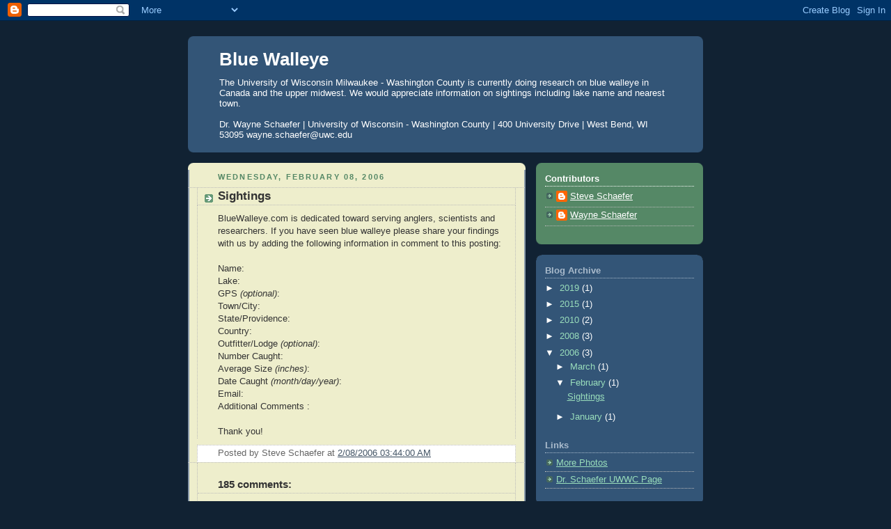

--- FILE ---
content_type: text/html; charset=UTF-8
request_url: https://wayneschaefer.blogspot.com/2006/02/sightings.html?showComment=1160108400000
body_size: 47504
content:
<!DOCTYPE html>
<html dir='ltr'>
<head>
<link href='https://www.blogger.com/static/v1/widgets/2944754296-widget_css_bundle.css' rel='stylesheet' type='text/css'/>
<meta content='text/html; charset=UTF-8' http-equiv='Content-Type'/>
<meta content='blogger' name='generator'/>
<link href='https://wayneschaefer.blogspot.com/favicon.ico' rel='icon' type='image/x-icon'/>
<link href='http://wayneschaefer.blogspot.com/2006/02/sightings.html' rel='canonical'/>
<link rel="alternate" type="application/atom+xml" title="Blue Walleye - Atom" href="https://wayneschaefer.blogspot.com/feeds/posts/default" />
<link rel="alternate" type="application/rss+xml" title="Blue Walleye - RSS" href="https://wayneschaefer.blogspot.com/feeds/posts/default?alt=rss" />
<link rel="service.post" type="application/atom+xml" title="Blue Walleye - Atom" href="https://www.blogger.com/feeds/21008731/posts/default" />

<link rel="alternate" type="application/atom+xml" title="Blue Walleye - Atom" href="https://wayneschaefer.blogspot.com/feeds/113939215848282280/comments/default" />
<!--Can't find substitution for tag [blog.ieCssRetrofitLinks]-->
<meta content='http://wayneschaefer.blogspot.com/2006/02/sightings.html' property='og:url'/>
<meta content='Sightings' property='og:title'/>
<meta content='BlueWalleye.com is dedicated toward serving anglers, scientists and researchers.  If you have seen blue walleye please share your findings w...' property='og:description'/>
<title>Blue Walleye: Sightings</title>
<style id='page-skin-1' type='text/css'><!--
/*
-----------------------------------------------
Blogger Template Style
Name:     Rounders 3
Date:     27 Feb 2004
Updated by: Blogger Team
----------------------------------------------- */
body {
background:#123;
margin:0;
text-align:center;
line-height: 1.5em;
font: x-small Trebuchet MS, Verdana, Arial, Sans-serif;
color:#333333;
font-size/* */:/**/small;
font-size: /**/small;
}
/* Page Structure
----------------------------------------------- */
/* The images which help create rounded corners depend on the
following widths and measurements. If you want to change
these measurements, the images will also need to change.
*/
#outer-wrapper {
width:740px;
margin:0 auto;
text-align:left;
font: normal normal 100% 'Trebuchet MS',Verdana,Arial,Sans-serif;
}
#main-wrap1 {
width:485px;
float:left;
background:#eeeecc url("https://resources.blogblog.com/blogblog/data/rounders3/corners_main_bot.gif") no-repeat left bottom;
margin:15px 0 0;
padding:0 0 10px;
color:#333333;
font-size:97%;
line-height:1.5em;
word-wrap: break-word; /* fix for long text breaking sidebar float in IE */
overflow: hidden;     /* fix for long non-text content breaking IE sidebar float */
}
#main-wrap2 {
float:left;
width:100%;
background:url("https://resources.blogblog.com/blogblog/data/rounders3/corners_main_top.gif") no-repeat left top;
padding:10px 0 0;
}
#main {
background:url("https://resources.blogblog.com/blogblog/data/rounders3/rails_main.gif") repeat-y left;
padding:0;
width:485px;
}
#sidebar-wrap {
width:240px;
float:right;
margin:15px 0 0;
font-size:97%;
line-height:1.5em;
word-wrap: break-word; /* fix for long text breaking sidebar float in IE */
overflow: hidden;     /* fix for long non-text content breaking IE sidebar float */
}
.main .widget {
margin-top: 4px;
width: 468px;
padding: 0 13px;
}
.main .Blog {
margin: 0;
padding: 0;
width: 484px;
}
/* Links
----------------------------------------------- */
a:link {
color: #445566;
}
a:visited {
color: #223344;
}
a:hover {
color: #223344;
}
a img {
border-width:0;
}
/* Blog Header
----------------------------------------------- */
#header-wrapper {
background:#335577 url("https://resources.blogblog.com/blogblog/data/rounders3/corners_cap_top.gif") no-repeat left top;
margin-top:22px;
margin-right:0;
margin-bottom:0;
margin-left:0;
padding-top:8px;
padding-right:0;
padding-bottom:0;
padding-left:0;
color:#ffffff;
}
#header {
background:url("https://resources.blogblog.com/blogblog/data/rounders3/corners_cap_bot.gif") no-repeat left bottom;
padding:0 15px 8px;
}
#header h1 {
margin:0;
padding:10px 30px 5px;
line-height:1.2em;
font: normal bold 200% 'Trebuchet MS',Verdana,Arial,Sans-serif;
}
#header a,
#header a:visited {
text-decoration:none;
color: #ffffff;
}
#header .description {
margin:0;
padding:5px 30px 10px;
line-height:1.5em;
font: normal normal 100% 'Trebuchet MS',Verdana,Arial,Sans-serif;
}
/* Posts
----------------------------------------------- */
h2.date-header {
margin-top:0;
margin-right:28px;
margin-bottom:0;
margin-left:43px;
font-size:85%;
line-height:2em;
text-transform:uppercase;
letter-spacing:.2em;
color:#558866;
}
.post {
margin:.3em 0 25px;
padding:0 13px;
border:1px dotted #bbbbbb;
border-width:1px 0;
}
.post h3 {
margin:0;
line-height:1.5em;
background:url("https://resources.blogblog.com/blogblog/data/rounders3/icon_arrow.gif") no-repeat 10px .5em;
display:block;
border:1px dotted #bbbbbb;
border-width:0 1px 1px;
padding-top:2px;
padding-right:14px;
padding-bottom:2px;
padding-left:29px;
color: #333333;
font: normal bold 135% 'Trebuchet MS',Verdana,Arial,Sans-serif;
}
.post h3 a, .post h3 a:visited {
text-decoration:none;
color: #333333;
}
a.title-link:hover {
background-color: #bbbbbb;
color: #333333;
}
.post-body {
border:1px dotted #bbbbbb;
border-width:0 1px 1px;
border-bottom-color:#eeeecc;
padding-top:10px;
padding-right:14px;
padding-bottom:1px;
padding-left:29px;
}
html>body .post-body {
border-bottom-width:0;
}
.post-body {
margin:0 0 .75em;
}
.post-body blockquote {
line-height:1.3em;
}
.post-footer {
background: #ffffff;
margin:0;
padding-top:2px;
padding-right:14px;
padding-bottom:2px;
padding-left:29px;
border:1px dotted #bbbbbb;
border-width:1px;
font-size:100%;
line-height:1.5em;
color: #666666;
}
/*
The first line of the post footer might only have floated text, so we need to give it a height.
The height comes from the post-footer line-height
*/
.post-footer-line-1 {
min-height:1.5em;
_height:1.5em;
}
.post-footer p {
margin: 0;
}
html>body .post-footer {
border-bottom-color:transparent;
}
.uncustomized-post-template .post-footer {
text-align: right;
}
.uncustomized-post-template .post-author,
.uncustomized-post-template .post-timestamp {
display: block;
float: left;
text-align:left;
margin-right: 4px;
}
.post-footer a {
color: #456;
}
.post-footer a:hover {
color: #234;
}
a.comment-link {
/* IE5.0/Win doesn't apply padding to inline elements,
so we hide these two declarations from it */
background/* */:/**/url("https://resources.blogblog.com/blogblog/data/rounders/icon_comment_left.gif") no-repeat left 45%;
padding-left:14px;
}
html>body a.comment-link {
/* Respecified, for IE5/Mac's benefit */
background:url("https://resources.blogblog.com/blogblog/data/rounders3/icon_comment_left.gif") no-repeat left 45%;
padding-left:14px;
}
.post img, table.tr-caption-container {
margin-top:0;
margin-right:0;
margin-bottom:5px;
margin-left:0;
padding:4px;
border:1px solid #bbbbbb;
}
.tr-caption-container img {
border: none;
margin: 0;
padding: 0;
}
blockquote {
margin:.75em 0;
border:1px dotted #bbbbbb;
border-width:1px 0;
padding:5px 15px;
color: #558866;
}
.post blockquote p {
margin:.5em 0;
}
#blog-pager-newer-link {
float: left;
margin-left: 13px;
}
#blog-pager-older-link {
float: right;
margin-right: 13px;
}
#blog-pager {
text-align: center;
}
.feed-links {
clear: both;
line-height: 2.5em;
margin-left: 13px;
}
/* Comments
----------------------------------------------- */
#comments {
margin:-25px 13px 0;
border:1px dotted #bbbbbb;
border-width:0 1px 1px;
padding-top:20px;
padding-right:0;
padding-bottom:15px;
padding-left:0;
}
#comments h4 {
margin:0 0 10px;
padding-top:0;
padding-right:14px;
padding-bottom:2px;
padding-left:29px;
border-bottom:1px dotted #bbbbbb;
font-size:120%;
line-height:1.4em;
color:#333333;
}
#comments-block {
margin-top:0;
margin-right:15px;
margin-bottom:0;
margin-left:9px;
}
.comment-author {
background:url("https://resources.blogblog.com/blogblog/data/rounders3/icon_comment_left.gif") no-repeat 2px .3em;
margin:.5em 0;
padding-top:0;
padding-right:0;
padding-bottom:0;
padding-left:20px;
font-weight:bold;
}
.comment-body {
margin:0 0 1.25em;
padding-top:0;
padding-right:0;
padding-bottom:0;
padding-left:20px;
}
.comment-body p {
margin:0 0 .5em;
}
.comment-footer {
margin:0 0 .5em;
padding-top:0;
padding-right:0;
padding-bottom:.75em;
padding-left:20px;
}
.comment-footer a:link {
color: #333;
}
.deleted-comment {
font-style:italic;
color:gray;
}
.comment-form {
padding-left:20px;
padding-right:5px;
}
#comments .comment-form h4 {
padding-left:0px;
}
/* Profile
----------------------------------------------- */
.profile-img {
float: left;
margin-top: 5px;
margin-right: 5px;
margin-bottom: 5px;
margin-left: 0;
border: 4px solid #ffffff;
}
.profile-datablock {
margin-top:0;
margin-right:15px;
margin-bottom:.5em;
margin-left:0;
padding-top:8px;
}
.profile-link {
background:url("https://resources.blogblog.com/blogblog/data/rounders3/icon_profile_left.gif") no-repeat left .1em;
padding-left:15px;
font-weight:bold;
}
.profile-textblock {
clear: both;
margin: 0;
}
.sidebar .clear, .main .widget .clear {
clear: both;
}
#sidebartop-wrap {
background:#558866 url("https://resources.blogblog.com/blogblog/data/rounders3/corners_prof_bot.gif") no-repeat left bottom;
margin:0px 0px 15px;
padding:0px 0px 10px;
color:#ffffff;
}
#sidebartop-wrap2 {
background:url("https://resources.blogblog.com/blogblog/data/rounders3/corners_prof_top.gif") no-repeat left top;
padding: 10px 0 0;
margin:0;
border-width:0;
}
#sidebartop h2 {
line-height:1.5em;
color:#ffffff;
border-bottom: 1px dotted #ffffff;
font: normal bold 100% 'Trebuchet MS',Verdana,Arial,Sans-serif;
margin-bottom: 0.5em;
}
#sidebartop a {
color: #ffffff;
}
#sidebartop a:hover {
color: #ffffff;
}
#sidebartop a:visited {
color: #ffffff;
}
#sidebar a {
color: #99ddbb;
}
#sidebar a:hover,
#sidebar a:visited {
color: #ffffff;
}
/* Sidebar Boxes
----------------------------------------------- */
.sidebar .widget {
margin:.5em 13px 1.25em;
padding:0 0px;
}
.widget-content {
margin-top: 0.5em;
}
#sidebarbottom-wrap1 {
background:#335577 url("https://resources.blogblog.com/blogblog/data/rounders3/corners_side_top.gif") no-repeat left top;
margin:0 0 15px;
padding:10px 0 0;
color: #ffffff;
}
#sidebarbottom-wrap2 {
background:url("https://resources.blogblog.com/blogblog/data/rounders3/corners_side_bot.gif") no-repeat left bottom;
padding:0 0 8px;
}
.sidebar h2 {
margin-top:0;
margin-right:0;
margin-bottom:.5em;
margin-left:0;
padding:0 0 .2em;
line-height:1.5em;
font:normal bold 100% 'Trebuchet MS',Verdana,Arial,Sans-serif;
}
.sidebar ul {
list-style:none;
margin:0 0 1.25em;
padding:0;
}
.sidebar ul li {
background:url("https://resources.blogblog.com/blogblog/data/rounders3/icon_arrow_sm.gif") no-repeat 2px .25em;
margin:0;
padding-top:0;
padding-right:0;
padding-bottom:3px;
padding-left:16px;
margin-bottom:3px;
border-bottom:1px dotted #bbbbbb;
line-height:1.4em;
}
.sidebar p {
margin:0 0 .6em;
}
#sidebar h2 {
color: #aabbcc;
border-bottom: 1px dotted #aabbcc;
}
/* Footer
----------------------------------------------- */
#footer-wrap1 {
clear:both;
margin:0 0 10px;
padding:15px 0 0;
}
#footer-wrap2 {
background:#335577 url("https://resources.blogblog.com/blogblog/data/rounders3/corners_cap_top.gif") no-repeat left top;
color:#ffffff;
}
#footer {
background:url("https://resources.blogblog.com/blogblog/data/rounders3/corners_cap_bot.gif") no-repeat left bottom;
padding:8px 15px;
}
#footer hr {display:none;}
#footer p {margin:0;}
#footer a {color:#ffffff;}
#footer .widget-content {
margin:0;
}
/** Page structure tweaks for layout editor wireframe */
body#layout #main-wrap1,
body#layout #sidebar-wrap,
body#layout #header-wrapper {
margin-top: 0;
}
body#layout #header, body#layout #header-wrapper,
body#layout #outer-wrapper {
margin-left:0,
margin-right: 0;
padding: 0;
}
body#layout #outer-wrapper {
width: 730px;
}
body#layout #footer-wrap1 {
padding-top: 0;
}

--></style>
<link href='https://www.blogger.com/dyn-css/authorization.css?targetBlogID=21008731&amp;zx=8d1f778a-f5d0-4f0f-a5ec-bad7045c14e1' media='none' onload='if(media!=&#39;all&#39;)media=&#39;all&#39;' rel='stylesheet'/><noscript><link href='https://www.blogger.com/dyn-css/authorization.css?targetBlogID=21008731&amp;zx=8d1f778a-f5d0-4f0f-a5ec-bad7045c14e1' rel='stylesheet'/></noscript>
<meta name='google-adsense-platform-account' content='ca-host-pub-1556223355139109'/>
<meta name='google-adsense-platform-domain' content='blogspot.com'/>

</head>
<body>
<div class='navbar section' id='navbar'><div class='widget Navbar' data-version='1' id='Navbar1'><script type="text/javascript">
    function setAttributeOnload(object, attribute, val) {
      if(window.addEventListener) {
        window.addEventListener('load',
          function(){ object[attribute] = val; }, false);
      } else {
        window.attachEvent('onload', function(){ object[attribute] = val; });
      }
    }
  </script>
<div id="navbar-iframe-container"></div>
<script type="text/javascript" src="https://apis.google.com/js/platform.js"></script>
<script type="text/javascript">
      gapi.load("gapi.iframes:gapi.iframes.style.bubble", function() {
        if (gapi.iframes && gapi.iframes.getContext) {
          gapi.iframes.getContext().openChild({
              url: 'https://www.blogger.com/navbar/21008731?po\x3d113939215848282280\x26origin\x3dhttps://wayneschaefer.blogspot.com',
              where: document.getElementById("navbar-iframe-container"),
              id: "navbar-iframe"
          });
        }
      });
    </script><script type="text/javascript">
(function() {
var script = document.createElement('script');
script.type = 'text/javascript';
script.src = '//pagead2.googlesyndication.com/pagead/js/google_top_exp.js';
var head = document.getElementsByTagName('head')[0];
if (head) {
head.appendChild(script);
}})();
</script>
</div></div>
<div id='outer-wrapper'>
<div id='header-wrapper'>
<div class='header section' id='header'><div class='widget Header' data-version='1' id='Header1'>
<div id='header-inner'>
<div class='titlewrapper'>
<h1 class='title'>
<a href='https://wayneschaefer.blogspot.com/'>
Blue Walleye
</a>
</h1>
</div>
<div class='descriptionwrapper'>
<p class='description'><span>The University of Wisconsin Milwaukee - Washington County is currently doing research on blue walleye in Canada and the upper midwest.  We would appreciate information on sightings including lake name and nearest town.
<br><br>
Dr. Wayne Schaefer | University of Wisconsin - Washington County | 400 University Drive | West Bend, WI 53095   wayne.schaefer@uwc.edu</span></p>
</div>
</div>
</div></div>
</div>
<div id='crosscol-wrapper' style='text-align:center'>
<div class='crosscol no-items section' id='crosscol'></div>
</div>
<div id='main-wrap1'><div id='main-wrap2'>
<div class='main section' id='main'><div class='widget Blog' data-version='1' id='Blog1'>
<div class='blog-posts hfeed'>

          <div class="date-outer">
        
<h2 class='date-header'><span>Wednesday, February 08, 2006</span></h2>

          <div class="date-posts">
        
<div class='post-outer'>
<div class='post hentry uncustomized-post-template' itemprop='blogPost' itemscope='itemscope' itemtype='http://schema.org/BlogPosting'>
<meta content='21008731' itemprop='blogId'/>
<meta content='113939215848282280' itemprop='postId'/>
<a name='113939215848282280'></a>
<h3 class='post-title entry-title' itemprop='name'>
Sightings
</h3>
<div class='post-header'>
<div class='post-header-line-1'></div>
</div>
<div class='post-body entry-content' id='post-body-113939215848282280' itemprop='description articleBody'>
BlueWalleye.com is dedicated toward serving anglers, scientists and researchers.  If you have seen blue walleye please share your findings with us by adding the following information in comment to this posting:<br /><br />Name:<br />Lake:<br />GPS <span style="font-style: italic;">(optional)</span>:<br />Town/City:<br />State/Providence:<br />Country:<br />Outfitter/Lodge<span style="font-style: italic;"> (optional)</span>:<br />Number Caught:<br />Average Size <span style="font-style: italic;">(inches)</span>:<br />Date Caught <span style="font-style: italic;">(month/day/year)</span>:<br />Email:<br />Additional Comments :<br /><br />Thank you!
<div style='clear: both;'></div>
</div>
<div class='post-footer'>
<div class='post-footer-line post-footer-line-1'>
<span class='post-author vcard'>
Posted by
<span class='fn' itemprop='author' itemscope='itemscope' itemtype='http://schema.org/Person'>
<span itemprop='name'>Steve Schaefer</span>
</span>
</span>
<span class='post-timestamp'>
at
<meta content='http://wayneschaefer.blogspot.com/2006/02/sightings.html' itemprop='url'/>
<a class='timestamp-link' href='https://wayneschaefer.blogspot.com/2006/02/sightings.html' rel='bookmark' title='permanent link'><abbr class='published' itemprop='datePublished' title='2006-02-08T03:44:00-06:00'>2/08/2006 03:44:00 AM</abbr></a>
</span>
<span class='post-comment-link'>
</span>
<span class='post-icons'>
<span class='item-control blog-admin pid-1442759720'>
<a href='https://www.blogger.com/post-edit.g?blogID=21008731&postID=113939215848282280&from=pencil' title='Edit Post'>
<img alt='' class='icon-action' height='18' src='https://resources.blogblog.com/img/icon18_edit_allbkg.gif' width='18'/>
</a>
</span>
</span>
<div class='post-share-buttons goog-inline-block'>
</div>
</div>
<div class='post-footer-line post-footer-line-2'>
<span class='post-labels'>
</span>
</div>
<div class='post-footer-line post-footer-line-3'>
<span class='post-location'>
</span>
</div>
</div>
</div>
<div class='comments' id='comments'>
<a name='comments'></a>
<h4>185 comments:</h4>
<div id='Blog1_comments-block-wrapper'>
<dl class='avatar-comment-indent' id='comments-block'>
<dt class='comment-author ' id='c114065058504377636'>
<a name='c114065058504377636'></a>
<div class="avatar-image-container avatar-stock"><span dir="ltr"><img src="//resources.blogblog.com/img/blank.gif" width="35" height="35" alt="" title="Anonymous">

</span></div>
Anonymous
said...
</dt>
<dd class='comment-body' id='Blog1_cmt-114065058504377636'>
<p>
My name is Mike and I live in Hayward Wisconsin.<BR/>On January 14th I caught a 23" walleye with a girth of 13.5"<BR/>that weighed 5.5 lbs.<BR/>The walleye was caught in Moose Lake, Sawyer County, WI.<BR/>The fish had a blue slime which grew mostly on its back.  When I did lay the fish in the snow the slime tinted the snow blue. I do have pictures of the fish that show the blue tint.<BR/>The fish was a female and seemed to be in good health.<BR/>The other two walleye we caught that day were small (8", 11") and did not appear to have any blue slime on them.
</p>
</dd>
<dd class='comment-footer'>
<span class='comment-timestamp'>
<a href='https://wayneschaefer.blogspot.com/2006/02/sightings.html?showComment=1140650580000#c114065058504377636' title='comment permalink'>
February 22, 2006 5:23 PM
</a>
<span class='item-control blog-admin pid-1971085504'>
<a class='comment-delete' href='https://www.blogger.com/comment/delete/21008731/114065058504377636' title='Delete Comment'>
<img src='https://resources.blogblog.com/img/icon_delete13.gif'/>
</a>
</span>
</span>
</dd>
<dt class='comment-author ' id='c114066622437120150'>
<a name='c114066622437120150'></a>
<div class="avatar-image-container avatar-stock"><span dir="ltr"><img src="//resources.blogblog.com/img/blank.gif" width="35" height="35" alt="" title="Anonymous">

</span></div>
Anonymous
said...
</dt>
<dd class='comment-body' id='Blog1_cmt-114066622437120150'>
<p>
Hi Mike.  Thanks for your report from Moose Lake.  We will incorporate it into our data base.  Northern Wisconsin is our southern most sighting so far.<BR/>Wayne Schaefer
</p>
</dd>
<dd class='comment-footer'>
<span class='comment-timestamp'>
<a href='https://wayneschaefer.blogspot.com/2006/02/sightings.html?showComment=1140666180000#c114066622437120150' title='comment permalink'>
February 22, 2006 9:43 PM
</a>
<span class='item-control blog-admin pid-1971085504'>
<a class='comment-delete' href='https://www.blogger.com/comment/delete/21008731/114066622437120150' title='Delete Comment'>
<img src='https://resources.blogblog.com/img/icon_delete13.gif'/>
</a>
</span>
</span>
</dd>
<dt class='comment-author ' id='c114072009171132792'>
<a name='c114072009171132792'></a>
<div class="avatar-image-container avatar-stock"><span dir="ltr"><img src="//resources.blogblog.com/img/blank.gif" width="35" height="35" alt="" title="Anonymous">

</span></div>
Anonymous
said...
</dt>
<dd class='comment-body' id='Blog1_cmt-114072009171132792'>
<p>
A phone report came 2-23-06 of a blue perch caught in Big Lake, MN (near Cass Lake).
</p>
</dd>
<dd class='comment-footer'>
<span class='comment-timestamp'>
<a href='https://wayneschaefer.blogspot.com/2006/02/sightings.html?showComment=1140720060000#c114072009171132792' title='comment permalink'>
February 23, 2006 12:41 PM
</a>
<span class='item-control blog-admin pid-1971085504'>
<a class='comment-delete' href='https://www.blogger.com/comment/delete/21008731/114072009171132792' title='Delete Comment'>
<img src='https://resources.blogblog.com/img/icon_delete13.gif'/>
</a>
</span>
</span>
</dd>
<dt class='comment-author ' id='c114074203589647806'>
<a name='c114074203589647806'></a>
<div class="avatar-image-container avatar-stock"><span dir="ltr"><img src="//resources.blogblog.com/img/blank.gif" width="35" height="35" alt="" title="Anonymous">

</span></div>
Anonymous
said...
</dt>
<dd class='comment-body' id='Blog1_cmt-114074203589647806'>
<p>
My name is Al and I live in new London Wisconsin.  I fish Lac Seul near Ear Falls every summer and have caught three blue walleyes there in the past five years.  The first one was 14 inches on June 20, 2000 which I had mounted for my office.  Then this past summer on July, 12, 2005, my son and I caught two more blue walleyes within 10 minutes of each other.  One was 10 inches and the other was only 8 inches.  I have pictures of the smaller one being held up to a similar sized regular colored fish.  If interested, email me for the digital photos at ajbrant@athenet.net
</p>
</dd>
<dd class='comment-footer'>
<span class='comment-timestamp'>
<a href='https://wayneschaefer.blogspot.com/2006/02/sightings.html?showComment=1140742020000#c114074203589647806' title='comment permalink'>
February 23, 2006 6:47 PM
</a>
<span class='item-control blog-admin pid-1971085504'>
<a class='comment-delete' href='https://www.blogger.com/comment/delete/21008731/114074203589647806' title='Delete Comment'>
<img src='https://resources.blogblog.com/img/icon_delete13.gif'/>
</a>
</span>
</span>
</dd>
<dt class='comment-author ' id='c114081598210594345'>
<a name='c114081598210594345'></a>
<div class="avatar-image-container avatar-stock"><span dir="ltr"><img src="//resources.blogblog.com/img/blank.gif" width="35" height="35" alt="" title="Anonymous">

</span></div>
Anonymous
said...
</dt>
<dd class='comment-body' id='Blog1_cmt-114081598210594345'>
<p>
Hi My name is Chad. When I was a Fish and Wildlife student at the U of MN in the late 90's a coworker asked me if I  would be interested in seeing some blue walleyes. He showed me pictures from the mid 80's where he caught several blue walleyes. I asked in our fisheries dept and checked the journals and found the old info on the    Great Lake pike, but no info on the Walleye. My professors also had not heard of anything. <BR/><BR/>The protein... is it a true blue pigment or is the light being diffracted?<BR/><BR/>I will contact my old coworker and see if he can tell me the lakes where he caught the fish.<BR/><BR/>roundrivercop@hotmail.com
</p>
</dd>
<dd class='comment-footer'>
<span class='comment-timestamp'>
<a href='https://wayneschaefer.blogspot.com/2006/02/sightings.html?showComment=1140815940000#c114081598210594345' title='comment permalink'>
February 24, 2006 3:19 PM
</a>
<span class='item-control blog-admin pid-1971085504'>
<a class='comment-delete' href='https://www.blogger.com/comment/delete/21008731/114081598210594345' title='Delete Comment'>
<img src='https://resources.blogblog.com/img/icon_delete13.gif'/>
</a>
</span>
</span>
</dd>
<dt class='comment-author ' id='c114082239958611070'>
<a name='c114082239958611070'></a>
<div class="avatar-image-container avatar-stock"><span dir="ltr"><img src="//resources.blogblog.com/img/blank.gif" width="35" height="35" alt="" title="Anonymous">

</span></div>
Anonymous
said...
</dt>
<dd class='comment-body' id='Blog1_cmt-114082239958611070'>
<p>
My name is Mike Stark from southern Minnesota. In late July & early August our fishing group caught several blue walleye in the 14" to 18" range. We were fishing Kashishibog Lake eastnortheast of Armstrong Station, Ontario Canada. Our outfitter was Due North Outposts.  The blue slime would wipe off. All of these fish were in very good health.
</p>
</dd>
<dd class='comment-footer'>
<span class='comment-timestamp'>
<a href='https://wayneschaefer.blogspot.com/2006/02/sightings.html?showComment=1140822360000#c114082239958611070' title='comment permalink'>
February 24, 2006 5:06 PM
</a>
<span class='item-control blog-admin pid-1971085504'>
<a class='comment-delete' href='https://www.blogger.com/comment/delete/21008731/114082239958611070' title='Delete Comment'>
<img src='https://resources.blogblog.com/img/icon_delete13.gif'/>
</a>
</span>
</span>
</dd>
<dt class='comment-author ' id='c114090313545189514'>
<a name='c114090313545189514'></a>
<div class="avatar-image-container avatar-stock"><span dir="ltr"><img src="//resources.blogblog.com/img/blank.gif" width="35" height="35" alt="" title="Anonymous">

</span></div>
Anonymous
said...
</dt>
<dd class='comment-body' id='Blog1_cmt-114090313545189514'>
<p>
Mike:  Thanks for the sighting near Armstrong.  We will add it to our data base.  Good fishing!<BR/>Wayne Schaefer
</p>
</dd>
<dd class='comment-footer'>
<span class='comment-timestamp'>
<a href='https://wayneschaefer.blogspot.com/2006/02/sightings.html?showComment=1140903120000#c114090313545189514' title='comment permalink'>
February 25, 2006 3:32 PM
</a>
<span class='item-control blog-admin pid-1971085504'>
<a class='comment-delete' href='https://www.blogger.com/comment/delete/21008731/114090313545189514' title='Delete Comment'>
<img src='https://resources.blogblog.com/img/icon_delete13.gif'/>
</a>
</span>
</span>
</dd>
<dt class='comment-author ' id='c114090355717759168'>
<a name='c114090355717759168'></a>
<div class="avatar-image-container avatar-stock"><span dir="ltr"><img src="//resources.blogblog.com/img/blank.gif" width="35" height="35" alt="" title="Anonymous">

</span></div>
Anonymous
said...
</dt>
<dd class='comment-body' id='Blog1_cmt-114090355717759168'>
<p>
Jeff Oberman - Excelsior, MN  We have caught many blue walleyes over 20+ years fishing in Sand Point and Namakan Lakes, MN.  Caught all sizes up to 28 inches.  Sent skin samples to Matt Straw at In Fisherman Magazine 3 years ago who was also doing similar research.  It is rare if we do not catch at least a couple every fishing trip to these lakes.
</p>
</dd>
<dd class='comment-footer'>
<span class='comment-timestamp'>
<a href='https://wayneschaefer.blogspot.com/2006/02/sightings.html?showComment=1140903540000#c114090355717759168' title='comment permalink'>
February 25, 2006 3:39 PM
</a>
<span class='item-control blog-admin pid-1971085504'>
<a class='comment-delete' href='https://www.blogger.com/comment/delete/21008731/114090355717759168' title='Delete Comment'>
<img src='https://resources.blogblog.com/img/icon_delete13.gif'/>
</a>
</span>
</span>
</dd>
<dt class='comment-author ' id='c114090424068079429'>
<a name='c114090424068079429'></a>
<div class="avatar-image-container avatar-stock"><span dir="ltr"><img src="//resources.blogblog.com/img/blank.gif" width="35" height="35" alt="" title="Anonymous">

</span></div>
Anonymous
said...
</dt>
<dd class='comment-body' id='Blog1_cmt-114090424068079429'>
<p>
Hi Jeff:  Thanks for the sightings in Minnesota.  We would like to find someplace to get the blue slime of these fish south of the Canadian boarder.  Your report is helpful.  Good fishing!<BR/>Wayne Schaefer
</p>
</dd>
<dd class='comment-footer'>
<span class='comment-timestamp'>
<a href='https://wayneschaefer.blogspot.com/2006/02/sightings.html?showComment=1140904200000#c114090424068079429' title='comment permalink'>
February 25, 2006 3:50 PM
</a>
<span class='item-control blog-admin pid-1971085504'>
<a class='comment-delete' href='https://www.blogger.com/comment/delete/21008731/114090424068079429' title='Delete Comment'>
<img src='https://resources.blogblog.com/img/icon_delete13.gif'/>
</a>
</span>
</span>
</dd>
<dt class='comment-author ' id='c114117827150236893'>
<a name='c114117827150236893'></a>
<div class="avatar-image-container avatar-stock"><span dir="ltr"><img src="//resources.blogblog.com/img/blank.gif" width="35" height="35" alt="" title="Anonymous">

</span></div>
Anonymous
said...
</dt>
<dd class='comment-body' id='Blog1_cmt-114117827150236893'>
<p>
I'm Brett from Pittsville, Wisconsin and my fishing party has routinely caught the blue walleyes on our yearly trip to North Wind Lake near Beardmore, Ontario Canada. We catch several each year and we have been going since 1993. We have caught them in all sizes from 15-21 inches and they seem to be larger and more agressive than the normal walleyes we catch. Never thought much about it until I saw your article in the Wisconsin Outdoor News. Email me if you have questions.<BR/>brettrademan@hotmail.com
</p>
</dd>
<dd class='comment-footer'>
<span class='comment-timestamp'>
<a href='https://wayneschaefer.blogspot.com/2006/02/sightings.html?showComment=1141178220000#c114117827150236893' title='comment permalink'>
February 28, 2006 7:57 PM
</a>
<span class='item-control blog-admin pid-1971085504'>
<a class='comment-delete' href='https://www.blogger.com/comment/delete/21008731/114117827150236893' title='Delete Comment'>
<img src='https://resources.blogblog.com/img/icon_delete13.gif'/>
</a>
</span>
</span>
</dd>
<dt class='comment-author ' id='c114134857163907096'>
<a name='c114134857163907096'></a>
<div class="avatar-image-container avatar-stock"><span dir="ltr"><img src="//resources.blogblog.com/img/blank.gif" width="35" height="35" alt="" title="Anonymous">

</span></div>
Anonymous
said...
</dt>
<dd class='comment-body' id='Blog1_cmt-114134857163907096'>
<p>
My name is Terry and I have caught several blue walleye from the Michigamme Reservoir in Iron County, Mansfield Township, Michigan.  They are lighter in color than those in your photos.  I believe I have a digital photo of a small one caught in 2004.  Most fish are between 12 and 18 inches.  I can be reached at thegeman@new.rr.com.
</p>
</dd>
<dd class='comment-footer'>
<span class='comment-timestamp'>
<a href='https://wayneschaefer.blogspot.com/2006/02/sightings.html?showComment=1141348560000#c114134857163907096' title='comment permalink'>
March 02, 2006 7:16 PM
</a>
<span class='item-control blog-admin pid-1971085504'>
<a class='comment-delete' href='https://www.blogger.com/comment/delete/21008731/114134857163907096' title='Delete Comment'>
<img src='https://resources.blogblog.com/img/icon_delete13.gif'/>
</a>
</span>
</span>
</dd>
<dt class='comment-author ' id='c114135833270399035'>
<a name='c114135833270399035'></a>
<div class="avatar-image-container avatar-stock"><span dir="ltr"><img src="//resources.blogblog.com/img/blank.gif" width="35" height="35" alt="" title="Anonymous">

</span></div>
Anonymous
said...
</dt>
<dd class='comment-body' id='Blog1_cmt-114135833270399035'>
<p>
Dr. Schaefer<BR/><BR/>I read your article in Wisconsin Outdoor News about the blue Walleye of Canada.  We were fishing on a fly-in on Weese Lake in June of 2005.  This is north, and a little east of Armstrong, Canada.  We caught many of the blue walleye (at the time we thought they were black).  As I remember, we didn't catch any walleyes of natural color.<BR/><BR/>We have fished in many lakes in Canada since 1968, and had never caught any dark (or blue) walleye!  Also, we fished Lac Seul, and the Red Lake area near Ear Falls without catching the Blue Walleye.<BR/><BR/>Thanks!<BR/>Del<BR/>Cadott, WI
</p>
</dd>
<dd class='comment-footer'>
<span class='comment-timestamp'>
<a href='https://wayneschaefer.blogspot.com/2006/02/sightings.html?showComment=1141358280000#c114135833270399035' title='comment permalink'>
March 02, 2006 9:58 PM
</a>
<span class='item-control blog-admin pid-1971085504'>
<a class='comment-delete' href='https://www.blogger.com/comment/delete/21008731/114135833270399035' title='Delete Comment'>
<img src='https://resources.blogblog.com/img/icon_delete13.gif'/>
</a>
</span>
</span>
</dd>
<dt class='comment-author ' id='c114135972889564161'>
<a name='c114135972889564161'></a>
<div class="avatar-image-container avatar-stock"><span dir="ltr"><img src="//resources.blogblog.com/img/blank.gif" width="35" height="35" alt="" title="Anonymous">

</span></div>
Anonymous
said...
</dt>
<dd class='comment-body' id='Blog1_cmt-114135972889564161'>
<p>
Hi Del:  Thanks for your sighting near Armstrong.  We have received more sightings from the Armstrong area than anyplace else.  We will add your sighting to our data base.  Good fishing.  <BR/>Wayne Schaefer
</p>
</dd>
<dd class='comment-footer'>
<span class='comment-timestamp'>
<a href='https://wayneschaefer.blogspot.com/2006/02/sightings.html?showComment=1141359720000#c114135972889564161' title='comment permalink'>
March 02, 2006 10:22 PM
</a>
<span class='item-control blog-admin pid-1971085504'>
<a class='comment-delete' href='https://www.blogger.com/comment/delete/21008731/114135972889564161' title='Delete Comment'>
<img src='https://resources.blogblog.com/img/icon_delete13.gif'/>
</a>
</span>
</span>
</dd>
<dt class='comment-author ' id='c114139462382855400'>
<a name='c114139462382855400'></a>
<div class="avatar-image-container avatar-stock"><span dir="ltr"><img src="//resources.blogblog.com/img/blank.gif" width="35" height="35" alt="" title="Anonymous">

</span></div>
Anonymous
said...
</dt>
<dd class='comment-body' id='Blog1_cmt-114139462382855400'>
<p>
We have been catching walleyes which have blue mucous for a number of years in the Marchington River near Savant Lake Ontario<BR/>Bruce Benson
</p>
</dd>
<dd class='comment-footer'>
<span class='comment-timestamp'>
<a href='https://wayneschaefer.blogspot.com/2006/02/sightings.html?showComment=1141394580000#c114139462382855400' title='comment permalink'>
March 03, 2006 8:03 AM
</a>
<span class='item-control blog-admin pid-1971085504'>
<a class='comment-delete' href='https://www.blogger.com/comment/delete/21008731/114139462382855400' title='Delete Comment'>
<img src='https://resources.blogblog.com/img/icon_delete13.gif'/>
</a>
</span>
</span>
</dd>
<dt class='comment-author ' id='c114147531080229384'>
<a name='c114147531080229384'></a>
<div class="avatar-image-container avatar-stock"><span dir="ltr"><img src="//resources.blogblog.com/img/blank.gif" width="35" height="35" alt="" title="Anonymous">

</span></div>
Anonymous
said...
</dt>
<dd class='comment-body' id='Blog1_cmt-114147531080229384'>
<p>
Hello.  My name is Chris Baenen from Pound, WI.  I just read the article by Lee Kernen in the Wisconsin Outdoor News about blue walleye.  While I never saw a blue walleye, I have noticed walleye with the blue slime, exactly like Mike in Hayward explained.  It usually developes after the fish has been on the ice a while, and it turns the snow blue.  If you need samples of this, let me know.<BR/>cbaenen2@hotmail.com
</p>
</dd>
<dd class='comment-footer'>
<span class='comment-timestamp'>
<a href='https://wayneschaefer.blogspot.com/2006/02/sightings.html?showComment=1141475280000#c114147531080229384' title='comment permalink'>
March 04, 2006 6:28 AM
</a>
<span class='item-control blog-admin pid-1971085504'>
<a class='comment-delete' href='https://www.blogger.com/comment/delete/21008731/114147531080229384' title='Delete Comment'>
<img src='https://resources.blogblog.com/img/icon_delete13.gif'/>
</a>
</span>
</span>
</dd>
<dt class='comment-author ' id='c114157182659155301'>
<a name='c114157182659155301'></a>
<div class="avatar-image-container avatar-stock"><span dir="ltr"><img src="//resources.blogblog.com/img/blank.gif" width="35" height="35" alt="" title="Anonymous">

</span></div>
Anonymous
said...
</dt>
<dd class='comment-body' id='Blog1_cmt-114157182659155301'>
<p>
Dear Dr. Schaefer, My father has been traveling to Ontario CA. for past 35 years and I have been going for last 18 years. We have been catching blues there on a regular basis for the entire time we have been going. I have a blue mounted that was caught on the Steel river chain of lakes located north of Longlac Ontario Ca. that weighed 12lbs 8 oz and is 34 inches in length, it was caught during the first week of the Canadian Walleye season in 1998. We go every year to the the same chain of lakes and catch some Blues almost every year. I have pictures of my mount and would be happy to give you any other info you need for your research. Please feel free to contact me, Scott
</p>
</dd>
<dd class='comment-footer'>
<span class='comment-timestamp'>
<a href='https://wayneschaefer.blogspot.com/2006/02/sightings.html?showComment=1141571820000#c114157182659155301' title='comment permalink'>
March 05, 2006 9:17 AM
</a>
<span class='item-control blog-admin pid-1971085504'>
<a class='comment-delete' href='https://www.blogger.com/comment/delete/21008731/114157182659155301' title='Delete Comment'>
<img src='https://resources.blogblog.com/img/icon_delete13.gif'/>
</a>
</span>
</span>
</dd>
<dt class='comment-author ' id='c114161482711269231'>
<a name='c114161482711269231'></a>
<div class="avatar-image-container avatar-stock"><span dir="ltr"><img src="//resources.blogblog.com/img/blank.gif" width="35" height="35" alt="" title="Anonymous">

</span></div>
Anonymous
said...
</dt>
<dd class='comment-body' id='Blog1_cmt-114161482711269231'>
<p>
Hi Scott:  Thanks for your sighting report.  Your Dad e-mailed me also and I did forward him the article in Wisconsin Outdoor News.  Your help is appreciated.<BR/>Wayne Schaefer
</p>
</dd>
<dd class='comment-footer'>
<span class='comment-timestamp'>
<a href='https://wayneschaefer.blogspot.com/2006/02/sightings.html?showComment=1141614780000#c114161482711269231' title='comment permalink'>
March 05, 2006 9:13 PM
</a>
<span class='item-control blog-admin pid-1971085504'>
<a class='comment-delete' href='https://www.blogger.com/comment/delete/21008731/114161482711269231' title='Delete Comment'>
<img src='https://resources.blogblog.com/img/icon_delete13.gif'/>
</a>
</span>
</span>
</dd>
<dt class='comment-author ' id='c114165729871734837'>
<a name='c114165729871734837'></a>
<div class="avatar-image-container avatar-stock"><span dir="ltr"><img src="//resources.blogblog.com/img/blank.gif" width="35" height="35" alt="" title="Anonymous">

</span></div>
Anonymous
said...
</dt>
<dd class='comment-body' id='Blog1_cmt-114165729871734837'>
<p>
In 1993 several of us fished Grayson Lake (North and a little West of Lake Nipigon) in Ontario with Northern Wilderness Outfitters.  We were told that there were "blue" walleye in the lake and we caught many of them along with a slightly yellow bellied type.  Both had very dark or black backs.  We typically used spinner rigs so I made up some with blue spinners and they were the hot baits up there.<BR/><BR/>Some of us used white cotton gloves to remove the hooks and the gloves took on a blue color.  I have some pictures of the two colors of fish side by side if you want to see them.<BR/><BR/>Larry  (Ldrippe@aol.com)
</p>
</dd>
<dd class='comment-footer'>
<span class='comment-timestamp'>
<a href='https://wayneschaefer.blogspot.com/2006/02/sightings.html?showComment=1141657260000#c114165729871734837' title='comment permalink'>
March 06, 2006 9:01 AM
</a>
<span class='item-control blog-admin pid-1971085504'>
<a class='comment-delete' href='https://www.blogger.com/comment/delete/21008731/114165729871734837' title='Delete Comment'>
<img src='https://resources.blogblog.com/img/icon_delete13.gif'/>
</a>
</span>
</span>
</dd>
<dt class='comment-author ' id='c114165813555305179'>
<a name='c114165813555305179'></a>
<div class="avatar-image-container avatar-stock"><span dir="ltr"><img src="//resources.blogblog.com/img/blank.gif" width="35" height="35" alt="" title="Anonymous">

</span></div>
Anonymous
said...
</dt>
<dd class='comment-body' id='Blog1_cmt-114165813555305179'>
<p>
My name is Mike and Live in Waconia Mn. in 2002 and 2004 I was fishing in Ontario and caught several blue walleyes. I have pictures that show the blue color which is very pronounced on the pictures. 1 measured 27.5 inches caught in 2004 and the other was 25.5 inches caught in 2002. We caught several other as well that were in the 16 inch range.
</p>
</dd>
<dd class='comment-footer'>
<span class='comment-timestamp'>
<a href='https://wayneschaefer.blogspot.com/2006/02/sightings.html?showComment=1141658100000#c114165813555305179' title='comment permalink'>
March 06, 2006 9:15 AM
</a>
<span class='item-control blog-admin pid-1971085504'>
<a class='comment-delete' href='https://www.blogger.com/comment/delete/21008731/114165813555305179' title='Delete Comment'>
<img src='https://resources.blogblog.com/img/icon_delete13.gif'/>
</a>
</span>
</span>
</dd>
<dt class='comment-author ' id='c114187072415700610'>
<a name='c114187072415700610'></a>
<div class="avatar-image-container avatar-stock"><span dir="ltr"><img src="//resources.blogblog.com/img/blank.gif" width="35" height="35" alt="" title="Anonymous">

</span></div>
Anonymous
said...
</dt>
<dd class='comment-body' id='Blog1_cmt-114187072415700610'>
<p>
Hi Mike.  Thanks for the information.  We will post it with our data log.  Good fishing.   Wayne Schaefer
</p>
</dd>
<dd class='comment-footer'>
<span class='comment-timestamp'>
<a href='https://wayneschaefer.blogspot.com/2006/02/sightings.html?showComment=1141870680000#c114187072415700610' title='comment permalink'>
March 08, 2006 8:18 PM
</a>
<span class='item-control blog-admin pid-1971085504'>
<a class='comment-delete' href='https://www.blogger.com/comment/delete/21008731/114187072415700610' title='Delete Comment'>
<img src='https://resources.blogblog.com/img/icon_delete13.gif'/>
</a>
</span>
</span>
</dd>
<dt class='comment-author ' id='c114287308657691231'>
<a name='c114287308657691231'></a>
<div class="avatar-image-container avatar-stock"><span dir="ltr"><img src="//resources.blogblog.com/img/blank.gif" width="35" height="35" alt="" title="Anonymous">

</span></div>
Anonymous
said...
</dt>
<dd class='comment-body' id='Blog1_cmt-114287308657691231'>
<p>
Hi, my name is Jerry and I just read your article Wisconsin Outdoor News. In July of 2004, I caught a "blue" yellow perch from Lake Poygan in Winnebago County (WI). The fish was 9" long and has since been mounted. Also have pictures. Hope this helps.
</p>
</dd>
<dd class='comment-footer'>
<span class='comment-timestamp'>
<a href='https://wayneschaefer.blogspot.com/2006/02/sightings.html?showComment=1142873040000#c114287308657691231' title='comment permalink'>
March 20, 2006 10:44 AM
</a>
<span class='item-control blog-admin pid-1971085504'>
<a class='comment-delete' href='https://www.blogger.com/comment/delete/21008731/114287308657691231' title='Delete Comment'>
<img src='https://resources.blogblog.com/img/icon_delete13.gif'/>
</a>
</span>
</span>
</dd>
<dt class='comment-author ' id='c114289355158981143'>
<a name='c114289355158981143'></a>
<div class="avatar-image-container avatar-stock"><span dir="ltr"><img src="//resources.blogblog.com/img/blank.gif" width="35" height="35" alt="" title="Anonymous">

</span></div>
Anonymous
said...
</dt>
<dd class='comment-body' id='Blog1_cmt-114289355158981143'>
<p>
September, 2005. Richardson Lake, Ontario, about 200 miles straight north of Fort Frances, Ontario, we caught about ten blue walleyes and several small northerns that appeared to have the blue tint also.  The blue is an emerald blue, so dark as to be almost purple.  Most of the walleyes were 16 to 18 inches.  Didn't notice any of the slime you mention.
</p>
</dd>
<dd class='comment-footer'>
<span class='comment-timestamp'>
<a href='https://wayneschaefer.blogspot.com/2006/02/sightings.html?showComment=1142893500000#c114289355158981143' title='comment permalink'>
March 20, 2006 4:25 PM
</a>
<span class='item-control blog-admin pid-1971085504'>
<a class='comment-delete' href='https://www.blogger.com/comment/delete/21008731/114289355158981143' title='Delete Comment'>
<img src='https://resources.blogblog.com/img/icon_delete13.gif'/>
</a>
</span>
</span>
</dd>
<dt class='comment-author ' id='c114292241186642736'>
<a name='c114292241186642736'></a>
<div class="avatar-image-container avatar-stock"><span dir="ltr"><img src="//resources.blogblog.com/img/blank.gif" width="35" height="35" alt="" title="Anonymous">

</span></div>
Anonymous
said...
</dt>
<dd class='comment-body' id='Blog1_cmt-114292241186642736'>
<p>
Hi Jerry:  Thanks for your sighting on Lake Poygan.  We will add it to our data base.  You may want to check out this article that appeared yesterday in the St.Paul Pioneer Press about blue perch.  Good fishing<BR/>http://www.twincities.com/mld/twincities/sports/outdoors/14117606l.htm<BR/>Wayne Schaefer 3-21-06
</p>
</dd>
<dd class='comment-footer'>
<span class='comment-timestamp'>
<a href='https://wayneschaefer.blogspot.com/2006/02/sightings.html?showComment=1142922360000#c114292241186642736' title='comment permalink'>
March 21, 2006 12:26 AM
</a>
<span class='item-control blog-admin pid-1971085504'>
<a class='comment-delete' href='https://www.blogger.com/comment/delete/21008731/114292241186642736' title='Delete Comment'>
<img src='https://resources.blogblog.com/img/icon_delete13.gif'/>
</a>
</span>
</span>
</dd>
<dt class='comment-author ' id='c114292264188820483'>
<a name='c114292264188820483'></a>
<div class="avatar-image-container avatar-stock"><span dir="ltr"><img src="//resources.blogblog.com/img/blank.gif" width="35" height="35" alt="" title="Anonymous">

</span></div>
Anonymous
said...
</dt>
<dd class='comment-body' id='Blog1_cmt-114292264188820483'>
<p>
Dear Anonymous:  Thanks for your sighting on Richardson Lake.  We received another report from Richardson Lake yesterday.  Who was your outfitter?  Could you give us your direct e-mail address?  Thanks and good fishing.<BR/>Wayne Schaefer
</p>
</dd>
<dd class='comment-footer'>
<span class='comment-timestamp'>
<a href='https://wayneschaefer.blogspot.com/2006/02/sightings.html?showComment=1142922600000#c114292264188820483' title='comment permalink'>
March 21, 2006 12:30 AM
</a>
<span class='item-control blog-admin pid-1971085504'>
<a class='comment-delete' href='https://www.blogger.com/comment/delete/21008731/114292264188820483' title='Delete Comment'>
<img src='https://resources.blogblog.com/img/icon_delete13.gif'/>
</a>
</span>
</span>
</dd>
<dt class='comment-author ' id='c114346402623006814'>
<a name='c114346402623006814'></a>
<div class="avatar-image-container avatar-stock"><span dir="ltr"><img src="//resources.blogblog.com/img/blank.gif" width="35" height="35" alt="" title="Anonymous">

</span></div>
Anonymous
said...
</dt>
<dd class='comment-body' id='Blog1_cmt-114346402623006814'>
<p>
I have been catching Blue walleye for three or four years on Lake Wapesi in Ontario CAN. The fish are not slimy or coated in any way, just a beautiful blue almost aqua color. Strong coloration not faint. The fish are schooled together alomst as if they are being ignored by other walleye. No sign of damage by possibly being picked on, just seperate from normal coloration fish. They taste the same and are really healty. Same size as the normal color fish. The outfitter is Northwood Outpost in Ste. Lookout.
</p>
</dd>
<dd class='comment-footer'>
<span class='comment-timestamp'>
<a href='https://wayneschaefer.blogspot.com/2006/02/sightings.html?showComment=1143463980000#c114346402623006814' title='comment permalink'>
March 27, 2006 6:53 AM
</a>
<span class='item-control blog-admin pid-1971085504'>
<a class='comment-delete' href='https://www.blogger.com/comment/delete/21008731/114346402623006814' title='Delete Comment'>
<img src='https://resources.blogblog.com/img/icon_delete13.gif'/>
</a>
</span>
</span>
</dd>
<dt class='comment-author ' id='c114347321297616150'>
<a name='c114347321297616150'></a>
<div class="avatar-image-container avatar-stock"><span dir="ltr"><img src="//resources.blogblog.com/img/blank.gif" width="35" height="35" alt="" title="Anonymous">

</span></div>
Anonymous
said...
</dt>
<dd class='comment-body' id='Blog1_cmt-114347321297616150'>
<p>
My name is Steve and I live in Fort Atkinson, WI. in June of 1985 I caught a brilliant blue perch. It was caught on Pellican Lake in Orr, Mn.
</p>
</dd>
<dd class='comment-footer'>
<span class='comment-timestamp'>
<a href='https://wayneschaefer.blogspot.com/2006/02/sightings.html?showComment=1143473160000#c114347321297616150' title='comment permalink'>
March 27, 2006 9:26 AM
</a>
<span class='item-control blog-admin pid-1971085504'>
<a class='comment-delete' href='https://www.blogger.com/comment/delete/21008731/114347321297616150' title='Delete Comment'>
<img src='https://resources.blogblog.com/img/icon_delete13.gif'/>
</a>
</span>
</span>
</dd>
<dt class='comment-author ' id='c114374750463094903'>
<a name='c114374750463094903'></a>
<div class="avatar-image-container avatar-stock"><span dir="ltr"><img src="//resources.blogblog.com/img/blank.gif" width="35" height="35" alt="" title="Anonymous">

</span></div>
Anonymous
said...
</dt>
<dd class='comment-body' id='Blog1_cmt-114374750463094903'>
<p>
Hi I'm a long-time resident outdoorsman from thunder bay.   I have fished the Pishidgi-Wabinosh (NWlknipigon) system for a few years.  We landed many blue "eyes"  with varying colour amounts.   One strange thing was that there seemed to be a much higher concentration of blues, in Wabinosh, as opposed to the river and lk Pishidgi.   Also sauger were present.
</p>
</dd>
<dd class='comment-footer'>
<span class='comment-timestamp'>
<a href='https://wayneschaefer.blogspot.com/2006/02/sightings.html?showComment=1143747480000#c114374750463094903' title='comment permalink'>
March 30, 2006 1:38 PM
</a>
<span class='item-control blog-admin pid-1971085504'>
<a class='comment-delete' href='https://www.blogger.com/comment/delete/21008731/114374750463094903' title='Delete Comment'>
<img src='https://resources.blogblog.com/img/icon_delete13.gif'/>
</a>
</span>
</span>
</dd>
<dt class='comment-author ' id='c114377508806093889'>
<a name='c114377508806093889'></a>
<div class="avatar-image-container avatar-stock"><span dir="ltr"><img src="//resources.blogblog.com/img/blank.gif" width="35" height="35" alt="" title="Anonymous">

</span></div>
Anonymous
said...
</dt>
<dd class='comment-body' id='Blog1_cmt-114377508806093889'>
<p>
I own Andy's Graystone Camp which is located on highway #599, 53 miles north of Ignace, Ontario. <BR/>Many of the lakes in our area produce some Blue Walleye. We have been fishing a small lake which we call Curiosity. It is fished on a catch & release policy as the lake is full of Blue Walleye. We have video of many Blue Walley being caught as well as some photos.
</p>
</dd>
<dd class='comment-footer'>
<span class='comment-timestamp'>
<a href='https://wayneschaefer.blogspot.com/2006/02/sightings.html?showComment=1143775080000#c114377508806093889' title='comment permalink'>
March 30, 2006 9:18 PM
</a>
<span class='item-control blog-admin pid-1971085504'>
<a class='comment-delete' href='https://www.blogger.com/comment/delete/21008731/114377508806093889' title='Delete Comment'>
<img src='https://resources.blogblog.com/img/icon_delete13.gif'/>
</a>
</span>
</span>
</dd>
<dt class='comment-author ' id='c114383938124574930'>
<a name='c114383938124574930'></a>
<div class="avatar-image-container avatar-stock"><span dir="ltr"><img src="//resources.blogblog.com/img/blank.gif" width="35" height="35" alt="" title="Anonymous">

</span></div>
Anonymous
said...
</dt>
<dd class='comment-body' id='Blog1_cmt-114383938124574930'>
<p>
Dear Anonymous:  Thanks for your sighting on the Pishidgi-Wabinosh System.   We will add it to our data base.  If you give us an e-mail address, we will add that for the benefit of other fishermen.  Good fishing.   Wayne Schaefer
</p>
</dd>
<dd class='comment-footer'>
<span class='comment-timestamp'>
<a href='https://wayneschaefer.blogspot.com/2006/02/sightings.html?showComment=1143839340000#c114383938124574930' title='comment permalink'>
March 31, 2006 3:09 PM
</a>
<span class='item-control blog-admin pid-1971085504'>
<a class='comment-delete' href='https://www.blogger.com/comment/delete/21008731/114383938124574930' title='Delete Comment'>
<img src='https://resources.blogblog.com/img/icon_delete13.gif'/>
</a>
</span>
</span>
</dd>
<dt class='comment-author ' id='c114401338463895754'>
<a name='c114401338463895754'></a>
<div class="avatar-image-container avatar-stock"><span dir="ltr"><img src="//resources.blogblog.com/img/blank.gif" width="35" height="35" alt="" title="Anonymous">

</span></div>
Anonymous
said...
</dt>
<dd class='comment-body' id='Blog1_cmt-114401338463895754'>
<p>
Dear Russ Baker:  Thank you for the information on blue walleye in "Curiosity Lake".  With your permission, we will add it to our data base.  We may want to visit your camp and see the fish first hand, if we ever get a few days.  Meanwhile, please accept my wishes for a good summer season.<BR/>Wayne Schaefer
</p>
</dd>
<dd class='comment-footer'>
<span class='comment-timestamp'>
<a href='https://wayneschaefer.blogspot.com/2006/02/sightings.html?showComment=1144013340000#c114401338463895754' title='comment permalink'>
April 02, 2006 4:29 PM
</a>
<span class='item-control blog-admin pid-1971085504'>
<a class='comment-delete' href='https://www.blogger.com/comment/delete/21008731/114401338463895754' title='Delete Comment'>
<img src='https://resources.blogblog.com/img/icon_delete13.gif'/>
</a>
</span>
</span>
</dd>
<dt class='comment-author ' id='c114401566116303721'>
<a name='c114401566116303721'></a>
<div class="avatar-image-container avatar-stock"><span dir="ltr"><img src="//resources.blogblog.com/img/blank.gif" width="35" height="35" alt="" title="Anonymous">

</span></div>
Anonymous
said...
</dt>
<dd class='comment-body' id='Blog1_cmt-114401566116303721'>
<p>
Dear Steve in Ft. Atkinson:  Thank you for the sighting of a blue perch in Pelican Lake, MN.  We will add it to our data base.  Good fishing.   Wayne Schaefer
</p>
</dd>
<dd class='comment-footer'>
<span class='comment-timestamp'>
<a href='https://wayneschaefer.blogspot.com/2006/02/sightings.html?showComment=1144015620000#c114401566116303721' title='comment permalink'>
April 02, 2006 5:07 PM
</a>
<span class='item-control blog-admin pid-1971085504'>
<a class='comment-delete' href='https://www.blogger.com/comment/delete/21008731/114401566116303721' title='Delete Comment'>
<img src='https://resources.blogblog.com/img/icon_delete13.gif'/>
</a>
</span>
</span>
</dd>
<dt class='comment-author ' id='c114401579528861487'>
<a name='c114401579528861487'></a>
<div class="avatar-image-container avatar-stock"><span dir="ltr"><img src="//resources.blogblog.com/img/blank.gif" width="35" height="35" alt="" title="Anonymous">

</span></div>
Anonymous
said...
</dt>
<dd class='comment-body' id='Blog1_cmt-114401579528861487'>
<p>
Dear Anonymous:  Thank you for your sighting of blue walleye in Lake Wapesi and for the written description of the fish.  We will add it to our data base.  Good fishing.   Wayne Schaefer
</p>
</dd>
<dd class='comment-footer'>
<span class='comment-timestamp'>
<a href='https://wayneschaefer.blogspot.com/2006/02/sightings.html?showComment=1144015740000#c114401579528861487' title='comment permalink'>
April 02, 2006 5:09 PM
</a>
<span class='item-control blog-admin pid-1971085504'>
<a class='comment-delete' href='https://www.blogger.com/comment/delete/21008731/114401579528861487' title='Delete Comment'>
<img src='https://resources.blogblog.com/img/icon_delete13.gif'/>
</a>
</span>
</span>
</dd>
<dt class='comment-author ' id='c114670523833598723'>
<a name='c114670523833598723'></a>
<div class="avatar-image-container avatar-stock"><span dir="ltr"><img src="//resources.blogblog.com/img/blank.gif" width="35" height="35" alt="" title="Anonymous">

</span></div>
Anonymous
said...
</dt>
<dd class='comment-body' id='Blog1_cmt-114670523833598723'>
<p>
You may want to check with the WDNR. There is a rumor going around that they shocked a few blue walleye in Spring 2006 in Lake Delevan which is almost to the Illinois border... wish I had more info for you.
</p>
</dd>
<dd class='comment-footer'>
<span class='comment-timestamp'>
<a href='https://wayneschaefer.blogspot.com/2006/02/sightings.html?showComment=1146705180000#c114670523833598723' title='comment permalink'>
May 03, 2006 8:13 PM
</a>
<span class='item-control blog-admin pid-1971085504'>
<a class='comment-delete' href='https://www.blogger.com/comment/delete/21008731/114670523833598723' title='Delete Comment'>
<img src='https://resources.blogblog.com/img/icon_delete13.gif'/>
</a>
</span>
</span>
</dd>
<dt class='comment-author ' id='c114670539278915459'>
<a name='c114670539278915459'></a>
<div class="avatar-image-container avatar-stock"><span dir="ltr"><img src="//resources.blogblog.com/img/blank.gif" width="35" height="35" alt="" title="Anonymous">

</span></div>
Anonymous
said...
</dt>
<dd class='comment-body' id='Blog1_cmt-114670539278915459'>
<p>
Ah, I found it. Here is the link. http://www.channel3000.com/news/8942812/detail.html
</p>
</dd>
<dd class='comment-footer'>
<span class='comment-timestamp'>
<a href='https://wayneschaefer.blogspot.com/2006/02/sightings.html?showComment=1146705360000#c114670539278915459' title='comment permalink'>
May 03, 2006 8:16 PM
</a>
<span class='item-control blog-admin pid-1971085504'>
<a class='comment-delete' href='https://www.blogger.com/comment/delete/21008731/114670539278915459' title='Delete Comment'>
<img src='https://resources.blogblog.com/img/icon_delete13.gif'/>
</a>
</span>
</span>
</dd>
<dt class='comment-author ' id='c114670539321500033'>
<a name='c114670539321500033'></a>
<div class="avatar-image-container avatar-stock"><span dir="ltr"><img src="//resources.blogblog.com/img/blank.gif" width="35" height="35" alt="" title="Anonymous">

</span></div>
Anonymous
said...
</dt>
<dd class='comment-body' id='Blog1_cmt-114670539321500033'>
<p>
Ah, I found it. Here is the link. http://www.channel3000.com/news/8942812/detail.html
</p>
</dd>
<dd class='comment-footer'>
<span class='comment-timestamp'>
<a href='https://wayneschaefer.blogspot.com/2006/02/sightings.html?showComment=1146705360001#c114670539321500033' title='comment permalink'>
May 03, 2006 8:16 PM
</a>
<span class='item-control blog-admin pid-1971085504'>
<a class='comment-delete' href='https://www.blogger.com/comment/delete/21008731/114670539321500033' title='Delete Comment'>
<img src='https://resources.blogblog.com/img/icon_delete13.gif'/>
</a>
</span>
</span>
</dd>
<dt class='comment-author ' id='c114692459395924227'>
<a name='c114692459395924227'></a>
<div class="avatar-image-container avatar-stock"><span dir="ltr"><img src="//resources.blogblog.com/img/blank.gif" width="35" height="35" alt="" title="Anonymous">

</span></div>
Anonymous
said...
</dt>
<dd class='comment-body' id='Blog1_cmt-114692459395924227'>
<p>
I live in Thunder Bay, ON and for the last two years I have been catching blue walleye in the Black Sturgeon River ranging in size from 13" to 22".
</p>
</dd>
<dd class='comment-footer'>
<span class='comment-timestamp'>
<a href='https://wayneschaefer.blogspot.com/2006/02/sightings.html?showComment=1146924540000#c114692459395924227' title='comment permalink'>
May 06, 2006 9:09 AM
</a>
<span class='item-control blog-admin pid-1971085504'>
<a class='comment-delete' href='https://www.blogger.com/comment/delete/21008731/114692459395924227' title='Delete Comment'>
<img src='https://resources.blogblog.com/img/icon_delete13.gif'/>
</a>
</span>
</span>
</dd>
<dt class='comment-author ' id='c114695745454614174'>
<a name='c114695745454614174'></a>
<div class="avatar-image-container avatar-stock"><span dir="ltr"><img src="//resources.blogblog.com/img/blank.gif" width="35" height="35" alt="" title="Anonymous">

</span></div>
Anonymous
said...
</dt>
<dd class='comment-body' id='Blog1_cmt-114695745454614174'>
<p>
My name is mike and I live in Thunder Bay Ontario. Last spring I went on a flyin fishing trip to a lake called Grayson lake, North of Armstrong through the outfitter OGOKI FRONTIER. We were there for seven days and I would say that 9o% of the walleye caught were blue.  We have also gone to other lakes with the same outfitter and have caught hundreds of blue walleye over the years.
</p>
</dd>
<dd class='comment-footer'>
<span class='comment-timestamp'>
<a href='https://wayneschaefer.blogspot.com/2006/02/sightings.html?showComment=1146957420000#c114695745454614174' title='comment permalink'>
May 06, 2006 6:17 PM
</a>
<span class='item-control blog-admin pid-1971085504'>
<a class='comment-delete' href='https://www.blogger.com/comment/delete/21008731/114695745454614174' title='Delete Comment'>
<img src='https://resources.blogblog.com/img/icon_delete13.gif'/>
</a>
</span>
</span>
</dd>
<dt class='comment-author ' id='c114701321144897063'>
<a name='c114701321144897063'></a>
<div class="avatar-image-container avatar-stock"><span dir="ltr"><img src="//resources.blogblog.com/img/blank.gif" width="35" height="35" alt="" title="Anonymous">

</span></div>
Anonymous
said...
</dt>
<dd class='comment-body' id='Blog1_cmt-114701321144897063'>
<p>
have caught blue walleye in Siwash Lake south east of Longlac Ontario
</p>
</dd>
<dd class='comment-footer'>
<span class='comment-timestamp'>
<a href='https://wayneschaefer.blogspot.com/2006/02/sightings.html?showComment=1147013160000#c114701321144897063' title='comment permalink'>
May 07, 2006 9:46 AM
</a>
<span class='item-control blog-admin pid-1971085504'>
<a class='comment-delete' href='https://www.blogger.com/comment/delete/21008731/114701321144897063' title='Delete Comment'>
<img src='https://resources.blogblog.com/img/icon_delete13.gif'/>
</a>
</span>
</span>
</dd>
<dt class='comment-author ' id='c114735897268165032'>
<a name='c114735897268165032'></a>
<div class="avatar-image-container avatar-stock"><span dir="ltr"><img src="//resources.blogblog.com/img/blank.gif" width="35" height="35" alt="" title="Anonymous">

</span></div>
Anonymous
said...
</dt>
<dd class='comment-body' id='Blog1_cmt-114735897268165032'>
<p>
Live in Thunder bay Ont.Have fished a small lake up the Spruce river road ,(about two an half hr. drive).fished this lake for number years and always caught blue pickeral and even some small perch that were all blue.<BR/>By the way the water very dark and murky,enquired at the M.N.R about the blue in the fish and was told that it was something the water causing it.<BR/>Thank You
</p>
</dd>
<dd class='comment-footer'>
<span class='comment-timestamp'>
<a href='https://wayneschaefer.blogspot.com/2006/02/sightings.html?showComment=1147358940000#c114735897268165032' title='comment permalink'>
May 11, 2006 9:49 AM
</a>
<span class='item-control blog-admin pid-1971085504'>
<a class='comment-delete' href='https://www.blogger.com/comment/delete/21008731/114735897268165032' title='Delete Comment'>
<img src='https://resources.blogblog.com/img/icon_delete13.gif'/>
</a>
</span>
</span>
</dd>
<dt class='comment-author ' id='c114764586961991311'>
<a name='c114764586961991311'></a>
<div class="avatar-image-container avatar-stock"><span dir="ltr"><img src="//resources.blogblog.com/img/blank.gif" width="35" height="35" alt="" title="Anonymous">

</span></div>
Anonymous
said...
</dt>
<dd class='comment-body' id='Blog1_cmt-114764586961991311'>
<p>
My name is frank and i live in thunder bay ontario.I have two lakes that i fish in the summer,with blue pickeral.The only one thing that is differnt,is that the fish in one lake, the meat inside is red like salmon and the other is white.Just a little note that mite interest you.
</p>
</dd>
<dd class='comment-footer'>
<span class='comment-timestamp'>
<a href='https://wayneschaefer.blogspot.com/2006/02/sightings.html?showComment=1147645860000#c114764586961991311' title='comment permalink'>
May 14, 2006 5:31 PM
</a>
<span class='item-control blog-admin pid-1971085504'>
<a class='comment-delete' href='https://www.blogger.com/comment/delete/21008731/114764586961991311' title='Delete Comment'>
<img src='https://resources.blogblog.com/img/icon_delete13.gif'/>
</a>
</span>
</span>
</dd>
<dt class='comment-author ' id='c114791771611106978'>
<a name='c114791771611106978'></a>
<div class="avatar-image-container avatar-stock"><span dir="ltr"><img src="//resources.blogblog.com/img/blank.gif" width="35" height="35" alt="" title="Anonymous">

</span></div>
Anonymous
said...
</dt>
<dd class='comment-body' id='Blog1_cmt-114791771611106978'>
<p>
I just want to thank each of you who have sent in a sighting of blue walleye.  We catalog each sighting and are in the process of creating a map showing all the sightings.  We worked the walleye spawn in northwestern Ontario during the first two weeks of May this year to see if both yellow and blue walleye spawn at the same time and in the same place.  The blues appear to have spawned a little later.  Please keep the sightings coming.  Your help is appreciated.  Dr. Wayne Schaefer, 5-17-06.
</p>
</dd>
<dd class='comment-footer'>
<span class='comment-timestamp'>
<a href='https://wayneschaefer.blogspot.com/2006/02/sightings.html?showComment=1147917660000#c114791771611106978' title='comment permalink'>
May 17, 2006 9:01 PM
</a>
<span class='item-control blog-admin pid-1971085504'>
<a class='comment-delete' href='https://www.blogger.com/comment/delete/21008731/114791771611106978' title='Delete Comment'>
<img src='https://resources.blogblog.com/img/icon_delete13.gif'/>
</a>
</span>
</span>
</dd>
<dt class='comment-author ' id='c114844238955325897'>
<a name='c114844238955325897'></a>
<div class="avatar-image-container avatar-stock"><span dir="ltr"><img src="//resources.blogblog.com/img/blank.gif" width="35" height="35" alt="" title="Anonymous">

</span></div>
Anonymous
said...
</dt>
<dd class='comment-body' id='Blog1_cmt-114844238955325897'>
<p>
No blue walleye sightings but I did a lot of perch fishing in Lake Winnebago off of Fond du Lac, Wisconsin during the 70's and 80's.  During this time period I caught 3 or 4 blue perch.  They tended to run smaller than the average "green" perch we were catching during this time period and were probably around 8 inches long.  I had one of these fish mounted in Appleton and still have it on my wall.  These blue perch were much different in color than the normal perch and were definitely blue.  Of course the mounted fish is blue because of the taxidermist.  Pictures available on request.<BR/><BR/>Bob at ROBERTPEGGY_5@msn.com
</p>
</dd>
<dd class='comment-footer'>
<span class='comment-timestamp'>
<a href='https://wayneschaefer.blogspot.com/2006/02/sightings.html?showComment=1148442360000#c114844238955325897' title='comment permalink'>
May 23, 2006 10:46 PM
</a>
<span class='item-control blog-admin pid-1971085504'>
<a class='comment-delete' href='https://www.blogger.com/comment/delete/21008731/114844238955325897' title='Delete Comment'>
<img src='https://resources.blogblog.com/img/icon_delete13.gif'/>
</a>
</span>
</span>
</dd>
<dt class='comment-author ' id='c115103274385421021'>
<a name='c115103274385421021'></a>
<div class="avatar-image-container avatar-stock"><span dir="ltr"><img src="//resources.blogblog.com/img/blank.gif" width="35" height="35" alt="" title="Anonymous">

</span></div>
Anonymous
said...
</dt>
<dd class='comment-body' id='Blog1_cmt-115103274385421021'>
<p>
My name is Steve from Tigerton, WI.  I fish Lac Seul near Ear Falls , Onterio.  We often catch blue walleyes.  The largest to date was a 26 inch which I have a  picture.  The blue walleye are mixed in with the normal colored walleye.  I will try to keep some data on my trips this summer (size & weight) and get back to you.  I felt that the blue walleye ran a little smaller in girth, but I will watch a little closer this year.
</p>
</dd>
<dd class='comment-footer'>
<span class='comment-timestamp'>
<a href='https://wayneschaefer.blogspot.com/2006/02/sightings.html?showComment=1151032740000#c115103274385421021' title='comment permalink'>
June 22, 2006 10:19 PM
</a>
<span class='item-control blog-admin pid-1971085504'>
<a class='comment-delete' href='https://www.blogger.com/comment/delete/21008731/115103274385421021' title='Delete Comment'>
<img src='https://resources.blogblog.com/img/icon_delete13.gif'/>
</a>
</span>
</span>
</dd>
<dt class='comment-author ' id='c115142570301140929'>
<a name='c115142570301140929'></a>
<div class="avatar-image-container avatar-stock"><span dir="ltr"><img src="//resources.blogblog.com/img/blank.gif" width="35" height="35" alt="" title="Anonymous">

</span></div>
Anonymous
said...
</dt>
<dd class='comment-body' id='Blog1_cmt-115142570301140929'>
<p>
Hi Steve.  Thanks for the sighting from Lac Seul.  We would appreciate any whole blue walleye you might catch from Lac Seul.  Please check for the presence or absence of blue pigment in the mucus of the fish and keep us informed.  Thank you and good fishing.    Wayne Schaefer
</p>
</dd>
<dd class='comment-footer'>
<span class='comment-timestamp'>
<a href='https://wayneschaefer.blogspot.com/2006/02/sightings.html?showComment=1151425680000#c115142570301140929' title='comment permalink'>
June 27, 2006 11:28 AM
</a>
<span class='item-control blog-admin pid-1971085504'>
<a class='comment-delete' href='https://www.blogger.com/comment/delete/21008731/115142570301140929' title='Delete Comment'>
<img src='https://resources.blogblog.com/img/icon_delete13.gif'/>
</a>
</span>
</span>
</dd>
<dt class='comment-author ' id='c115432285417075479'>
<a name='c115432285417075479'></a>
<div class="avatar-image-container avatar-stock"><span dir="ltr"><img src="//resources.blogblog.com/img/blank.gif" width="35" height="35" alt="" title="Anonymous">

</span></div>
Anonymous
said...
</dt>
<dd class='comment-body' id='Blog1_cmt-115432285417075479'>
<p>
Denis Landry, Terrace Bay Ont,<BR/>There are many lakes in this area with blue walleye. The best known is Steel Lake. There are the standard yellow walleye in this lake as well. The slime stains the snow much like ink from a fountain pen. ( very vivid blue)The 2 types do not seem to school together and generally the blues do not grow as large. Also Hydro Bay in Lake Superior has blue walleye. In the spring standard walleye are caught by commercial fisherman but in the fall blue walleye are taken when nets are targeted towards spawning Lake Trout.
</p>
</dd>
<dd class='comment-footer'>
<span class='comment-timestamp'>
<a href='https://wayneschaefer.blogspot.com/2006/02/sightings.html?showComment=1154322840000#c115432285417075479' title='comment permalink'>
July 31, 2006 12:14 AM
</a>
<span class='item-control blog-admin pid-1971085504'>
<a class='comment-delete' href='https://www.blogger.com/comment/delete/21008731/115432285417075479' title='Delete Comment'>
<img src='https://resources.blogblog.com/img/icon_delete13.gif'/>
</a>
</span>
</span>
</dd>
<dt class='comment-author ' id='c115435984347302519'>
<a name='c115435984347302519'></a>
<div class="avatar-image-container avatar-stock"><span dir="ltr"><img src="//resources.blogblog.com/img/blank.gif" width="35" height="35" alt="" title="Anonymous">

</span></div>
Anonymous
said...
</dt>
<dd class='comment-body' id='Blog1_cmt-115435984347302519'>
<p>
Hi Denis.  Thanks for the information about the Steel River area.  I was hopeful that the blue walleye there might be more closely related to the extinct blue pike of Lake Erie since they represent a Great Lake's population.  However there is no report in the literature that the extinct blue pike had blue in their slime as you have noted and as we have seen in Canada.  Thanks for the information.  Wayne Schaefer
</p>
</dd>
<dd class='comment-footer'>
<span class='comment-timestamp'>
<a href='https://wayneschaefer.blogspot.com/2006/02/sightings.html?showComment=1154359800000#c115435984347302519' title='comment permalink'>
July 31, 2006 10:30 AM
</a>
<span class='item-control blog-admin pid-1971085504'>
<a class='comment-delete' href='https://www.blogger.com/comment/delete/21008731/115435984347302519' title='Delete Comment'>
<img src='https://resources.blogblog.com/img/icon_delete13.gif'/>
</a>
</span>
</span>
</dd>
<dt class='comment-author ' id='c115438995684152753'>
<a name='c115438995684152753'></a>
<div class="avatar-image-container avatar-stock"><span dir="ltr"><img src="//resources.blogblog.com/img/blank.gif" width="35" height="35" alt="" title="Anonymous">

</span></div>
Anonymous
said...
</dt>
<dd class='comment-body' id='Blog1_cmt-115438995684152753'>
<p>
I am not sure if the walleye in Lake Superior have the slime or not as I have not personally seen these fish. I will have to ask the commercial fisherman I know. The slime I was refering to comes from fish in the Steel River chain as well as other lakes in the area. The commercial fisherman is of the opinion that the 2 types in Lake Superior demonstrate different behavior. If there is a place where the blue pike still exist it would be Lake Superior or perhaps Lake Nipigon. <BR/><BR/>walleyeguy@hotmail.com
</p>
</dd>
<dd class='comment-footer'>
<span class='comment-timestamp'>
<a href='https://wayneschaefer.blogspot.com/2006/02/sightings.html?showComment=1154389920000#c115438995684152753' title='comment permalink'>
July 31, 2006 6:52 PM
</a>
<span class='item-control blog-admin pid-1971085504'>
<a class='comment-delete' href='https://www.blogger.com/comment/delete/21008731/115438995684152753' title='Delete Comment'>
<img src='https://resources.blogblog.com/img/icon_delete13.gif'/>
</a>
</span>
</span>
</dd>
<dt class='comment-author ' id='c115440404839679578'>
<a name='c115440404839679578'></a>
<div class="avatar-image-container avatar-stock"><span dir="ltr"><img src="//resources.blogblog.com/img/blank.gif" width="35" height="35" alt="" title="Anonymous">

</span></div>
Anonymous
said...
</dt>
<dd class='comment-body' id='Blog1_cmt-115440404839679578'>
<p>
Hi Walleyeguy.  Thanks for the information.  We almost made a trip to the Steel River this summer to see if the walleye had blue in their slime.  Your report saved us some time and money.  Please contact us again if you get any new information.   Wayne Schaefer
</p>
</dd>
<dd class='comment-footer'>
<span class='comment-timestamp'>
<a href='https://wayneschaefer.blogspot.com/2006/02/sightings.html?showComment=1154404020000#c115440404839679578' title='comment permalink'>
July 31, 2006 10:47 PM
</a>
<span class='item-control blog-admin pid-1971085504'>
<a class='comment-delete' href='https://www.blogger.com/comment/delete/21008731/115440404839679578' title='Delete Comment'>
<img src='https://resources.blogblog.com/img/icon_delete13.gif'/>
</a>
</span>
</span>
</dd>
<dt class='comment-author ' id='c115557040087339070'>
<a name='c115557040087339070'></a>
<div class="avatar-image-container avatar-stock"><span dir="ltr"><img src="//resources.blogblog.com/img/blank.gif" width="35" height="35" alt="" title="Anonymous">

</span></div>
Anonymous
said...
</dt>
<dd class='comment-body' id='Blog1_cmt-115557040087339070'>
<p>
I caught a 7.5 lb blue walleye  length 26.5 in on August 9, 2006 in the Lower Niagara River on the Canadian side. The Lower Niagara River  enters Lake Ontario.
</p>
</dd>
<dd class='comment-footer'>
<span class='comment-timestamp'>
<a href='https://wayneschaefer.blogspot.com/2006/02/sightings.html?showComment=1155570360000#c115557040087339070' title='comment permalink'>
August 14, 2006 10:46 AM
</a>
<span class='item-control blog-admin pid-1971085504'>
<a class='comment-delete' href='https://www.blogger.com/comment/delete/21008731/115557040087339070' title='Delete Comment'>
<img src='https://resources.blogblog.com/img/icon_delete13.gif'/>
</a>
</span>
</span>
</dd>
<dt class='comment-author ' id='c115557440779842105'>
<a name='c115557440779842105'></a>
<div class="avatar-image-container avatar-stock"><span dir="ltr"><img src="//resources.blogblog.com/img/blank.gif" width="35" height="35" alt="" title="Anonymous">

</span></div>
Anonymous
said...
</dt>
<dd class='comment-body' id='Blog1_cmt-115557440779842105'>
<p>
Dear Anonymous:  The blue walleye you caught in the Niagra River is very important!  Please leave contact information.  Please call me on my cell phone at 262-893-4197 or e-mail me directly at wayne.schaefer@uwc.edu.  Thanks.<BR/>Wayne Schaefer
</p>
</dd>
<dd class='comment-footer'>
<span class='comment-timestamp'>
<a href='https://wayneschaefer.blogspot.com/2006/02/sightings.html?showComment=1155574380000#c115557440779842105' title='comment permalink'>
August 14, 2006 11:53 AM
</a>
<span class='item-control blog-admin pid-1971085504'>
<a class='comment-delete' href='https://www.blogger.com/comment/delete/21008731/115557440779842105' title='Delete Comment'>
<img src='https://resources.blogblog.com/img/icon_delete13.gif'/>
</a>
</span>
</span>
</dd>
<dt class='comment-author ' id='c115929299887838573'>
<a name='c115929299887838573'></a>
<div class="avatar-image-container avatar-stock"><span dir="ltr"><img src="//resources.blogblog.com/img/blank.gif" width="35" height="35" alt="" title="Anonymous">

</span></div>
Anonymous
said...
</dt>
<dd class='comment-body' id='Blog1_cmt-115929299887838573'>
<p>
Hello I just read your article in Outdoor Canada October issue about the Blue Walleye.<BR/><BR/>First off, I only ice fish for walleye on 1 single lake.<BR/><BR/>The lake:<BR/>Mississippi Lake<BR/>Closest Town:<BR/>Carleton Place, Ontario, Canada.<BR/>County:<BR/>Lanark County<BR/><BR/>I have noticed for a few years now that most walleye caught have come out with blue slime on their dorsal fin, back and tail. It is usually very noticeable. One thing that has also been noticed is that we only see it in walleye 15+ inches. I have not noticed the blue slime in any smaller fish.<BR/><BR/>I have multiple pictures available if you would like them.<BR/><BR/>All Blue Walleye caught looked perfectly healthy.<BR/><BR/>Colouring on 99% was typical golden with the blue slime noticed on the fins. Only one caught was the pale colour shown in the magazine article.<BR/><BR/>Feel free to contact me via email,  andrew_leger@mitel.com
</p>
</dd>
<dd class='comment-footer'>
<span class='comment-timestamp'>
<a href='https://wayneschaefer.blogspot.com/2006/02/sightings.html?showComment=1159292940000#c115929299887838573' title='comment permalink'>
September 26, 2006 12:49 PM
</a>
<span class='item-control blog-admin pid-1971085504'>
<a class='comment-delete' href='https://www.blogger.com/comment/delete/21008731/115929299887838573' title='Delete Comment'>
<img src='https://resources.blogblog.com/img/icon_delete13.gif'/>
</a>
</span>
</span>
</dd>
<dt class='comment-author ' id='c115953948845566395'>
<a name='c115953948845566395'></a>
<div class="avatar-image-container avatar-stock"><span dir="ltr"><img src="//resources.blogblog.com/img/blank.gif" width="35" height="35" alt="" title="Anonymous">

</span></div>
Anonymous
said...
</dt>
<dd class='comment-body' id='Blog1_cmt-115953948845566395'>
<p>
My name is Graeme Cameron and I am an avid angler from Toronto Ontario. In July 2004 I caught a 35 3/4" walleye with a girth of 18". This fish was approx 14 Lbs and it was caught on Gowganda Lake approx 1 hr west of New Liskard Ontario. This fish was caught on a deep running Rapala in about 80' of water running at a depth of 20'. It was dusk when the fish hit and I was convinced it was a Lake Trout, as per location on the water and strength.<BR/>The fish was very healthy and aggressive. The mucus was deep blue and ran the entire length of the fish on the back only. I had a replica created of this beast.
</p>
</dd>
<dd class='comment-footer'>
<span class='comment-timestamp'>
<a href='https://wayneschaefer.blogspot.com/2006/02/sightings.html?showComment=1159539480000#c115953948845566395' title='comment permalink'>
September 29, 2006 9:18 AM
</a>
<span class='item-control blog-admin pid-1971085504'>
<a class='comment-delete' href='https://www.blogger.com/comment/delete/21008731/115953948845566395' title='Delete Comment'>
<img src='https://resources.blogblog.com/img/icon_delete13.gif'/>
</a>
</span>
</span>
</dd>
<dt class='comment-author ' id='c115956573055990458'>
<a name='c115956573055990458'></a>
<div class="avatar-image-container avatar-stock"><span dir="ltr"><img src="//resources.blogblog.com/img/blank.gif" width="35" height="35" alt="" title="Anonymous">

</span></div>
Anonymous
said...
</dt>
<dd class='comment-body' id='Blog1_cmt-115956573055990458'>
<p>
my name is john and live in welland ont.we have caught numerous BLUE WALLEYE from northern Quebec,lac opemiska, West arm of Lake nippissing, to the lower Niagara river,I don't think it is such a rare occurance as one might think.
</p>
</dd>
<dd class='comment-footer'>
<span class='comment-timestamp'>
<a href='https://wayneschaefer.blogspot.com/2006/02/sightings.html?showComment=1159565700000#c115956573055990458' title='comment permalink'>
September 29, 2006 4:35 PM
</a>
<span class='item-control blog-admin pid-1971085504'>
<a class='comment-delete' href='https://www.blogger.com/comment/delete/21008731/115956573055990458' title='Delete Comment'>
<img src='https://resources.blogblog.com/img/icon_delete13.gif'/>
</a>
</span>
</span>
</dd>
<dt class='comment-author ' id='c116010828001527663'>
<a name='c116010828001527663'></a>
<div class="avatar-image-container avatar-stock"><span dir="ltr"><img src="//resources.blogblog.com/img/blank.gif" width="35" height="35" alt="" title="Anonymous">

</span></div>
Anonymous
said...
</dt>
<dd class='comment-body' id='Blog1_cmt-116010828001527663'>
<p>
Hi Graeme:  Thanks for you sighting of a hugh blue walleye.  This is the first report of a blue walleye suspended in deep water.  We will add this to our data base.  Good fishing.  Wayne Schaefer
</p>
</dd>
<dd class='comment-footer'>
<span class='comment-timestamp'>
<a href='https://wayneschaefer.blogspot.com/2006/02/sightings.html?showComment=1160108280000#c116010828001527663' title='comment permalink'>
October 05, 2006 11:18 PM
</a>
<span class='item-control blog-admin pid-1971085504'>
<a class='comment-delete' href='https://www.blogger.com/comment/delete/21008731/116010828001527663' title='Delete Comment'>
<img src='https://resources.blogblog.com/img/icon_delete13.gif'/>
</a>
</span>
</span>
</dd>
<dt class='comment-author ' id='c116010841656735257'>
<a name='c116010841656735257'></a>
<div class="avatar-image-container avatar-stock"><span dir="ltr"><img src="//resources.blogblog.com/img/blank.gif" width="35" height="35" alt="" title="Anonymous">

</span></div>
Anonymous
said...
</dt>
<dd class='comment-body' id='Blog1_cmt-116010841656735257'>
<p>
Dear John:  Thank you for your reports of blue walleye.  When was the last time you caught one in the lower Niagra River.  We would love to find a viable population of the "extinct" blue pike which once inhabited the Niagra River.  If you ever catch another one there, please freeze it and contact me.  Thanks and good fishing.  Wayne Schaefer
</p>
</dd>
<dd class='comment-footer'>
<span class='comment-timestamp'>
<a href='https://wayneschaefer.blogspot.com/2006/02/sightings.html?showComment=1160108400000#c116010841656735257' title='comment permalink'>
October 05, 2006 11:20 PM
</a>
<span class='item-control blog-admin pid-1971085504'>
<a class='comment-delete' href='https://www.blogger.com/comment/delete/21008731/116010841656735257' title='Delete Comment'>
<img src='https://resources.blogblog.com/img/icon_delete13.gif'/>
</a>
</span>
</span>
</dd>
<dt class='comment-author ' id='c116032427919931560'>
<a name='c116032427919931560'></a>
<div class="avatar-image-container avatar-stock"><span dir="ltr"><img src="//resources.blogblog.com/img/blank.gif" width="35" height="35" alt="" title="Anonymous">

</span></div>
Anonymous
said...
</dt>
<dd class='comment-body' id='Blog1_cmt-116032427919931560'>
<p>
My name is Geoff from Toronto, Ontario.  Once a year I go on a fly-in trip with Caesars lodge in Quebec.  Last year we went to one of their lakes called Gilberte lake.  During the course of the week we caught over 100 walleye.  All of them were blue ranging from 1 to 3 lbs.  None of the walleye we caught had any golden colouring in them.  They all had blue backs and their bellies were a silvery white.  We took several pictures and I can send them on request
</p>
</dd>
<dd class='comment-footer'>
<span class='comment-timestamp'>
<a href='https://wayneschaefer.blogspot.com/2006/02/sightings.html?showComment=1160324220000#c116032427919931560' title='comment permalink'>
October 08, 2006 11:17 AM
</a>
<span class='item-control blog-admin pid-1971085504'>
<a class='comment-delete' href='https://www.blogger.com/comment/delete/21008731/116032427919931560' title='Delete Comment'>
<img src='https://resources.blogblog.com/img/icon_delete13.gif'/>
</a>
</span>
</span>
</dd>
<dt class='comment-author ' id='c116057874229387852'>
<a name='c116057874229387852'></a>
<div class="avatar-image-container avatar-stock"><span dir="ltr"><img src="//resources.blogblog.com/img/blank.gif" width="35" height="35" alt="" title="Anonymous">

</span></div>
Anonymous
said...
</dt>
<dd class='comment-body' id='Blog1_cmt-116057874229387852'>
<p>
My name is Zac I live in Southern ontario but fish mostly in lake restoule which is just south of lake nippising, my family and i have caught many blue walleye in restoule as well as burnt lake, biggest ones this year being around 21-23 inches. often they are caught at the same time regular colour walleye are caught, my email is guitardude_15@hotmail.com i can probably get some pictures to you if you need them.
</p>
</dd>
<dd class='comment-footer'>
<span class='comment-timestamp'>
<a href='https://wayneschaefer.blogspot.com/2006/02/sightings.html?showComment=1160578740000#c116057874229387852' title='comment permalink'>
October 11, 2006 9:59 AM
</a>
<span class='item-control blog-admin pid-1971085504'>
<a class='comment-delete' href='https://www.blogger.com/comment/delete/21008731/116057874229387852' title='Delete Comment'>
<img src='https://resources.blogblog.com/img/icon_delete13.gif'/>
</a>
</span>
</span>
</dd>
<dt class='comment-author ' id='c116061279694693719'>
<a name='c116061279694693719'></a>
<div class="avatar-image-container avatar-stock"><span dir="ltr"><img src="//resources.blogblog.com/img/blank.gif" width="35" height="35" alt="" title="Anonymous">

</span></div>
Anonymous
said...
</dt>
<dd class='comment-body' id='Blog1_cmt-116061279694693719'>
<p>
During the winter of 2004 we caught approximately 10 walleye in a lake approximately 20 miles north of Deschambeault Lake, SK., when we put the fish on the snow we noticed that they turned the snow blue. When we caught walleye in a lake only 300 meters away they were not blue. All fish were around the two pound range. The lake was a shallow, narrow lake that was more like a river and was surrounded by muskeg. The water was very murky when compared to the lake nearby.
</p>
</dd>
<dd class='comment-footer'>
<span class='comment-timestamp'>
<a href='https://wayneschaefer.blogspot.com/2006/02/sightings.html?showComment=1160612760000#c116061279694693719' title='comment permalink'>
October 11, 2006 7:26 PM
</a>
<span class='item-control blog-admin pid-1971085504'>
<a class='comment-delete' href='https://www.blogger.com/comment/delete/21008731/116061279694693719' title='Delete Comment'>
<img src='https://resources.blogblog.com/img/icon_delete13.gif'/>
</a>
</span>
</span>
</dd>
<dt class='comment-author ' id='c116092747391648539'>
<a name='c116092747391648539'></a>
<div class="avatar-image-container avatar-stock"><span dir="ltr"><img src="//resources.blogblog.com/img/blank.gif" width="35" height="35" alt="" title="Anonymous">

</span></div>
Anonymous
said...
</dt>
<dd class='comment-body' id='Blog1_cmt-116092747391648539'>
<p>
Name: Michael J. Bonnin<BR/>Lake: Kipawa Lake<BR/>GPS:<BR/>Town/City: Kipawa<BR/>Province: Quebec<BR/>Country: Canada<BR/>Lodge: Kipawa Lodge <BR/>#caught: To numerous to mention<BR/>Date of Catch: 1987-2006 May to Oct.<BR/>Email: bevbike@yahoo.ca<BR/>Comments: Good luck in your research, please conntact me for infromation on my experiences. I have numerous pictures and stories to share.
</p>
</dd>
<dd class='comment-footer'>
<span class='comment-timestamp'>
<a href='https://wayneschaefer.blogspot.com/2006/02/sightings.html?showComment=1160927460000#c116092747391648539' title='comment permalink'>
October 15, 2006 10:51 AM
</a>
<span class='item-control blog-admin pid-1971085504'>
<a class='comment-delete' href='https://www.blogger.com/comment/delete/21008731/116092747391648539' title='Delete Comment'>
<img src='https://resources.blogblog.com/img/icon_delete13.gif'/>
</a>
</span>
</span>
</dd>
<dt class='comment-author ' id='c116100434982811489'>
<a name='c116100434982811489'></a>
<div class="avatar-image-container avatar-stock"><span dir="ltr"><img src="//resources.blogblog.com/img/blank.gif" width="35" height="35" alt="" title="Anonymous">

</span></div>
Anonymous
said...
</dt>
<dd class='comment-body' id='Blog1_cmt-116100434982811489'>
<p>
Name: Matt Pritz<BR/>Lake: Gouin Resevoir, Baie Sud<BR/>GPS (optional): <BR/>Town/City: Clova <BR/>State/Providence: Quebec<BR/>Country: Canada<BR/>Outfitter/Lodge (optional): Tamarac<BR/>Number Caught: 5<BR/>Average Size (inches): 2-3 Lb<BR/>Date Caught (month/day/year): 09-11-05<BR/>Email: mpritz@adeptron.com<BR/>Additional Comments : Have caught many Blue Walleye since 1996 in lakes and resevoirs located in western and central Quebec.  They have almost become a regular occurrence.
</p>
</dd>
<dd class='comment-footer'>
<span class='comment-timestamp'>
<a href='https://wayneschaefer.blogspot.com/2006/02/sightings.html?showComment=1161004320000#c116100434982811489' title='comment permalink'>
October 16, 2006 8:12 AM
</a>
<span class='item-control blog-admin pid-1971085504'>
<a class='comment-delete' href='https://www.blogger.com/comment/delete/21008731/116100434982811489' title='Delete Comment'>
<img src='https://resources.blogblog.com/img/icon_delete13.gif'/>
</a>
</span>
</span>
</dd>
<dt class='comment-author ' id='c116153034300340239'>
<a name='c116153034300340239'></a>
<div class="avatar-image-container avatar-stock"><span dir="ltr"><img src="//resources.blogblog.com/img/blank.gif" width="35" height="35" alt="" title="Anonymous">

</span></div>
Anonymous
said...
</dt>
<dd class='comment-body' id='Blog1_cmt-116153034300340239'>
<p>
We are the owners of Camp Missanabie on Dog Lake a boat-in resort out of Missanabie, Ontario. We have seen a definate increase (especially the last 3yrs) in the population of various colored walleyes including; typical, black, blue, & greenish. They all vary in size, no one color is a particular size.  We haven't been aware of any "staining" from the blues, but we will definately be monitoring that possibility in 2007.  We have noticied that the coloration does fade rapidly (just laying on the fish cleaning table). Also, we have not noticied any difference in preference of lures, common habitat, nor flavor of the fish.  In our lodge, we have yellow, blue, & green walleye mounts.
</p>
</dd>
<dd class='comment-footer'>
<span class='comment-timestamp'>
<a href='https://wayneschaefer.blogspot.com/2006/02/sightings.html?showComment=1161530340000#c116153034300340239' title='comment permalink'>
October 22, 2006 10:19 AM
</a>
<span class='item-control blog-admin pid-1971085504'>
<a class='comment-delete' href='https://www.blogger.com/comment/delete/21008731/116153034300340239' title='Delete Comment'>
<img src='https://resources.blogblog.com/img/icon_delete13.gif'/>
</a>
</span>
</span>
</dd>
<dt class='comment-author ' id='c116164234201092317'>
<a name='c116164234201092317'></a>
<div class="avatar-image-container avatar-stock"><span dir="ltr"><img src="//resources.blogblog.com/img/blank.gif" width="35" height="35" alt="" title="Anonymous">

</span></div>
Anonymous
said...
</dt>
<dd class='comment-body' id='Blog1_cmt-116164234201092317'>
<p>
Hi... My name is Bob, and every year during the first week of June I fish for walleye in Nagasin Lake, some 12 miles south west of the town of Chapleau, in north eastern Ontario.In 2004 I caught my fist blue walleye... throw it back, thought something was wrong with the fish. <BR/>This year, 2006, caught another, kept it, cleaned it, and ate it, all was fine. I have a picture if you want. The fish were about 1 and 1/2 pounds and about 16 or 18 inches in length.<BR/>I do not recall any "slime" on the fish, but it did lose some color on the fish stringer before I cleaned it.
</p>
</dd>
<dd class='comment-footer'>
<span class='comment-timestamp'>
<a href='https://wayneschaefer.blogspot.com/2006/02/sightings.html?showComment=1161642300000#c116164234201092317' title='comment permalink'>
October 23, 2006 5:25 PM
</a>
<span class='item-control blog-admin pid-1971085504'>
<a class='comment-delete' href='https://www.blogger.com/comment/delete/21008731/116164234201092317' title='Delete Comment'>
<img src='https://resources.blogblog.com/img/icon_delete13.gif'/>
</a>
</span>
</span>
</dd>
<dt class='comment-author ' id='c116213747559003584'>
<a name='c116213747559003584'></a>
<div class="avatar-image-container avatar-stock"><span dir="ltr"><img src="//resources.blogblog.com/img/blank.gif" width="35" height="35" alt="" title="Anonymous">

</span></div>
Anonymous
said...
</dt>
<dd class='comment-body' id='Blog1_cmt-116213747559003584'>
<p>
Hi Geoff from Toronto.  Thanks for your sighting of blue walleye at Ceasars lodge in Quebec.  We have now received several sightings from northwestern Quebec indicating that blue walleye are very common there.  We will add your sighting to our data base.  We are interested mapping the distribution of blue walleye in that area and wecome any additional comments.  How far south do blue walleye go in Quebec?  Good fishing.  Wayne Schaefer
</p>
</dd>
<dd class='comment-footer'>
<span class='comment-timestamp'>
<a href='https://wayneschaefer.blogspot.com/2006/02/sightings.html?showComment=1162137420000#c116213747559003584' title='comment permalink'>
October 29, 2006 9:57 AM
</a>
<span class='item-control blog-admin pid-1971085504'>
<a class='comment-delete' href='https://www.blogger.com/comment/delete/21008731/116213747559003584' title='Delete Comment'>
<img src='https://resources.blogblog.com/img/icon_delete13.gif'/>
</a>
</span>
</span>
</dd>
<dt class='comment-author ' id='c116213794874613310'>
<a name='c116213794874613310'></a>
<div class="avatar-image-container avatar-stock"><span dir="ltr"><img src="//resources.blogblog.com/img/blank.gif" width="35" height="35" alt="" title="Anonymous">

</span></div>
Anonymous
said...
</dt>
<dd class='comment-body' id='Blog1_cmt-116213794874613310'>
<p>
Dear Anonymous.  Thank you for you sighting of blu e walleye near Deschambeault Lake, SK.  We will add it to our data base.  We have very little information from SK and would appreciate any additional information, particularly related to the southern limit of blue walleye there.  Good fishing.  Wayne Schaefer
</p>
</dd>
<dd class='comment-footer'>
<span class='comment-timestamp'>
<a href='https://wayneschaefer.blogspot.com/2006/02/sightings.html?showComment=1162137900000#c116213794874613310' title='comment permalink'>
October 29, 2006 10:05 AM
</a>
<span class='item-control blog-admin pid-1971085504'>
<a class='comment-delete' href='https://www.blogger.com/comment/delete/21008731/116213794874613310' title='Delete Comment'>
<img src='https://resources.blogblog.com/img/icon_delete13.gif'/>
</a>
</span>
</span>
</dd>
<dt class='comment-author ' id='c116213878856825195'>
<a name='c116213878856825195'></a>
<div class="avatar-image-container avatar-stock"><span dir="ltr"><img src="//resources.blogblog.com/img/blank.gif" width="35" height="35" alt="" title="Anonymous">

</span></div>
Anonymous
said...
</dt>
<dd class='comment-body' id='Blog1_cmt-116213878856825195'>
<p>
Dear Mike:  Thank for our sighting of blue walleye at Kipawa Lake, Quebec.  Any digital photos or stories you have would be appreciated.  Good fishing.  Wayne Schaefer
</p>
</dd>
<dd class='comment-footer'>
<span class='comment-timestamp'>
<a href='https://wayneschaefer.blogspot.com/2006/02/sightings.html?showComment=1162138740000#c116213878856825195' title='comment permalink'>
October 29, 2006 10:19 AM
</a>
<span class='item-control blog-admin pid-1971085504'>
<a class='comment-delete' href='https://www.blogger.com/comment/delete/21008731/116213878856825195' title='Delete Comment'>
<img src='https://resources.blogblog.com/img/icon_delete13.gif'/>
</a>
</span>
</span>
</dd>
<dt class='comment-author ' id='c116213908189873457'>
<a name='c116213908189873457'></a>
<div class="avatar-image-container avatar-stock"><span dir="ltr"><img src="//resources.blogblog.com/img/blank.gif" width="35" height="35" alt="" title="Anonymous">

</span></div>
Anonymous
said...
</dt>
<dd class='comment-body' id='Blog1_cmt-116213908189873457'>
<p>
Hi Matt:  Thank you for your sighting of blue walleye in the Gouin Reservoir area.  We will add your sighting to our data base.  The first published data on blue walleye in Quebec came from that area two years ago.  We are are interested in learning the southern limit of blue walleye distrbution in Quebec.  Good fishing.  Wayne Schaefer
</p>
</dd>
<dd class='comment-footer'>
<span class='comment-timestamp'>
<a href='https://wayneschaefer.blogspot.com/2006/02/sightings.html?showComment=1162139040000#c116213908189873457' title='comment permalink'>
October 29, 2006 10:24 AM
</a>
<span class='item-control blog-admin pid-1971085504'>
<a class='comment-delete' href='https://www.blogger.com/comment/delete/21008731/116213908189873457' title='Delete Comment'>
<img src='https://resources.blogblog.com/img/icon_delete13.gif'/>
</a>
</span>
</span>
</dd>
<dt class='comment-author ' id='c116213987614181863'>
<a name='c116213987614181863'></a>
<div class="avatar-image-container avatar-stock"><span dir="ltr"><img src="//resources.blogblog.com/img/blank.gif" width="35" height="35" alt="" title="Anonymous">

</span></div>
Anonymous
said...
</dt>
<dd class='comment-body' id='Blog1_cmt-116213987614181863'>
<p>
Dear Camp Missanabie.  Thank you for your sighting of blue and green walleye in Dog Lake and for your thoughtful comments.  We will add your location to our data base.  The only Green walleye I have seen have come from the southeastern area of Lake Winnipeg where they are called Greenbacks.  I have personally caught them and done skin scrapings.  There is no color in their slime.  We would be very interested in your blue and green walleye to see if there is color in the slime.  We would also appreciate tissue samples of both blue and green walleye - a fin clip of a pectoral fin would work.  The fin could be preserved in ethyl alcohol (vodka also) and sent to my University.  My direct e-mail address is wayne.schaefer@uwc.edu. We would do DNA analysis of the tissue. Please accept my best wishes for a good upcoming season next year.  Wayne Schaefer
</p>
</dd>
<dd class='comment-footer'>
<span class='comment-timestamp'>
<a href='https://wayneschaefer.blogspot.com/2006/02/sightings.html?showComment=1162139820000#c116213987614181863' title='comment permalink'>
October 29, 2006 10:37 AM
</a>
<span class='item-control blog-admin pid-1971085504'>
<a class='comment-delete' href='https://www.blogger.com/comment/delete/21008731/116213987614181863' title='Delete Comment'>
<img src='https://resources.blogblog.com/img/icon_delete13.gif'/>
</a>
</span>
</span>
</dd>
<dt class='comment-author ' id='c116215870919059258'>
<a name='c116215870919059258'></a>
<div class="avatar-image-container avatar-stock"><span dir="ltr"><img src="//resources.blogblog.com/img/blank.gif" width="35" height="35" alt="" title="Anonymous">

</span></div>
Anonymous
said...
</dt>
<dd class='comment-body' id='Blog1_cmt-116215870919059258'>
<p>
Hi Bob:  Thanks for your sighting of blue walleye in Nagasin Lake near Chapleau.  We will add it to our data base.  Yes, we would appreciate a picture.  Good fishing.  Wayne Schaefer
</p>
</dd>
<dd class='comment-footer'>
<span class='comment-timestamp'>
<a href='https://wayneschaefer.blogspot.com/2006/02/sightings.html?showComment=1162158660000#c116215870919059258' title='comment permalink'>
October 29, 2006 3:51 PM
</a>
<span class='item-control blog-admin pid-1971085504'>
<a class='comment-delete' href='https://www.blogger.com/comment/delete/21008731/116215870919059258' title='Delete Comment'>
<img src='https://resources.blogblog.com/img/icon_delete13.gif'/>
</a>
</span>
</span>
</dd>
<dt class='comment-author ' id='c116252502662053900'>
<a name='c116252502662053900'></a>
<div class="avatar-image-container avatar-stock"><span dir="ltr"><img src="//resources.blogblog.com/img/blank.gif" width="35" height="35" alt="" title="Anonymous">

</span></div>
Anonymous
said...
</dt>
<dd class='comment-body' id='Blog1_cmt-116252502662053900'>
<p>
What about stocking Blue Walleye? Would this be a viable option? I'd like to see them in Lake Huron someday.<BR/><BR/>Thanks
</p>
</dd>
<dd class='comment-footer'>
<span class='comment-timestamp'>
<a href='https://wayneschaefer.blogspot.com/2006/02/sightings.html?showComment=1162525020000#c116252502662053900' title='comment permalink'>
November 02, 2006 9:37 PM
</a>
<span class='item-control blog-admin pid-1971085504'>
<a class='comment-delete' href='https://www.blogger.com/comment/delete/21008731/116252502662053900' title='Delete Comment'>
<img src='https://resources.blogblog.com/img/icon_delete13.gif'/>
</a>
</span>
</span>
</dd>
<dt class='comment-author ' id='c116467843102104100'>
<a name='c116467843102104100'></a>
<div class="avatar-image-container avatar-stock"><span dir="ltr"><img src="//resources.blogblog.com/img/blank.gif" width="35" height="35" alt="" title="Anonymous">

</span></div>
Anonymous
said...
</dt>
<dd class='comment-body' id='Blog1_cmt-116467843102104100'>
<p>
Greg Fleury<BR/>Hearst, ontario<BR/>The blue walleye we caught are in a lake north east of Hearst called Wanzitika Lake.We caught various sizes of blue walleye all looked extremely healthy.Laying the walleye on the snow left, a blue like tinge which was amazing to see ! The strange thing was we only caught them in one area of the lake . This lake is only accessible in the winter, hope to get pictures and samples for you soon, as the ice is in !!!
</p>
</dd>
<dd class='comment-footer'>
<span class='comment-timestamp'>
<a href='https://wayneschaefer.blogspot.com/2006/02/sightings.html?showComment=1164678420000#c116467843102104100' title='comment permalink'>
November 27, 2006 7:47 PM
</a>
<span class='item-control blog-admin pid-1971085504'>
<a class='comment-delete' href='https://www.blogger.com/comment/delete/21008731/116467843102104100' title='Delete Comment'>
<img src='https://resources.blogblog.com/img/icon_delete13.gif'/>
</a>
</span>
</span>
</dd>
<dt class='comment-author ' id='c116958569300700575'>
<a name='c116958569300700575'></a>
<div class="avatar-image-container avatar-stock"><span dir="ltr"><img src="//resources.blogblog.com/img/blank.gif" width="35" height="35" alt="" title="Anonymous">

</span></div>
Anonymous
said...
</dt>
<dd class='comment-body' id='Blog1_cmt-116958569300700575'>
<p>
my name is roger my friend and i have a pic of two walleye caught same hour same depth and within a twenty foot area from lady evelyn lake in ontario  go to  walleyehunter.com check message board for pic of blue walleye post  awesome fish over 12 lbs
</p>
</dd>
<dd class='comment-footer'>
<span class='comment-timestamp'>
<a href='https://wayneschaefer.blogspot.com/2006/02/sightings.html?showComment=1169585640000#c116958569300700575' title='comment permalink'>
January 23, 2007 2:54 PM
</a>
<span class='item-control blog-admin pid-1971085504'>
<a class='comment-delete' href='https://www.blogger.com/comment/delete/21008731/116958569300700575' title='Delete Comment'>
<img src='https://resources.blogblog.com/img/icon_delete13.gif'/>
</a>
</span>
</span>
</dd>
<dt class='comment-author ' id='c117167785253168559'>
<a name='c117167785253168559'></a>
<div class="avatar-image-container avatar-stock"><span dir="ltr"><img src="//resources.blogblog.com/img/blank.gif" width="35" height="35" alt="" title="Anonymous">

</span></div>
Anonymous
said...
</dt>
<dd class='comment-body' id='Blog1_cmt-117167785253168559'>
<p>
Justin from Fox Lake, WI<BR/>Go to Lake-Link.com and you'll see a picture of a blue perch a guy caught out of Fox Lake, don't know the size or date.<BR/>http://www.lake-link.com/fishreports/viewposts.cfm?ThreadID=30381<BR/><BR/>For the picture:<BR/>http://www.lake-link.com/boards/large_photo.cfm?Photo=BluePerch-1_021507214833.jpg&Referrer=/fishreports/viewposts.cfm
</p>
</dd>
<dd class='comment-footer'>
<span class='comment-timestamp'>
<a href='https://wayneschaefer.blogspot.com/2006/02/sightings.html?showComment=1171677840000#c117167785253168559' title='comment permalink'>
February 16, 2007 8:04 PM
</a>
<span class='item-control blog-admin pid-1971085504'>
<a class='comment-delete' href='https://www.blogger.com/comment/delete/21008731/117167785253168559' title='Delete Comment'>
<img src='https://resources.blogblog.com/img/icon_delete13.gif'/>
</a>
</span>
</span>
</dd>
<dt class='comment-author ' id='c117435224749011143'>
<a name='c117435224749011143'></a>
<div class="avatar-image-container avatar-stock"><span dir="ltr"><img src="//resources.blogblog.com/img/blank.gif" width="35" height="35" alt="" title="Anonymous">

</span></div>
Anonymous
said...
</dt>
<dd class='comment-body' id='Blog1_cmt-117435224749011143'>
<p>
Wayne, your article in Outdoor Canada was interesting.  I always thought I was catching a different species of Walleye.  Have caught plenty in Lake Wabagishik(part of the Vermillion river system) just outside of Nairn Centre, Ontario.  Good luck in your research.
</p>
</dd>
<dd class='comment-footer'>
<span class='comment-timestamp'>
<a href='https://wayneschaefer.blogspot.com/2006/02/sightings.html?showComment=1174355820000#c117435224749011143' title='comment permalink'>
March 19, 2007 8:57 PM
</a>
<span class='item-control blog-admin pid-1971085504'>
<a class='comment-delete' href='https://www.blogger.com/comment/delete/21008731/117435224749011143' title='Delete Comment'>
<img src='https://resources.blogblog.com/img/icon_delete13.gif'/>
</a>
</span>
</span>
</dd>
<dt class='comment-author ' id='c3040194238247319674'>
<a name='c3040194238247319674'></a>
<div class="avatar-image-container avatar-stock"><span dir="ltr"><img src="//resources.blogblog.com/img/blank.gif" width="35" height="35" alt="" title="Anonymous">

</span></div>
Anonymous
said...
</dt>
<dd class='comment-body' id='Blog1_cmt-3040194238247319674'>
<p>
Hi my name is Richard from HEARST,ONTARIO, CANADA.On July 29th of 2006 I caught a 17'' blueish walleye in Lake Pivabiska north of Hearst. I thought the fish was sick so I decided to  show it to my dad. My livewell water was turning blueish in colour. When my dad saw the walleye he said 'oh, you caught a blue walleye.' I had never seen one before. My dad later mentioned that they used to catch lots of them when he was younger on this chain of lakes. We released it a little later on.
</p>
</dd>
<dd class='comment-footer'>
<span class='comment-timestamp'>
<a href='https://wayneschaefer.blogspot.com/2006/02/sightings.html?showComment=1183749300000#c3040194238247319674' title='comment permalink'>
July 06, 2007 2:15 PM
</a>
<span class='item-control blog-admin pid-1971085504'>
<a class='comment-delete' href='https://www.blogger.com/comment/delete/21008731/3040194238247319674' title='Delete Comment'>
<img src='https://resources.blogblog.com/img/icon_delete13.gif'/>
</a>
</span>
</span>
</dd>
<dt class='comment-author ' id='c5585238757194776953'>
<a name='c5585238757194776953'></a>
<div class="avatar-image-container avatar-stock"><span dir="ltr"><img src="//resources.blogblog.com/img/blank.gif" width="35" height="35" alt="" title="Anonymous">

</span></div>
Anonymous
said...
</dt>
<dd class='comment-body' id='Blog1_cmt-5585238757194776953'>
<p>
Nemogosenda lake near Foleyet Canada is full of these critters. There are blue as well as black walleyes in this lake. I also noticed a little blue color on the gill plates of Smallmouth bass in this lake.
</p>
</dd>
<dd class='comment-footer'>
<span class='comment-timestamp'>
<a href='https://wayneschaefer.blogspot.com/2006/02/sightings.html?showComment=1183828140000#c5585238757194776953' title='comment permalink'>
July 07, 2007 12:09 PM
</a>
<span class='item-control blog-admin pid-1971085504'>
<a class='comment-delete' href='https://www.blogger.com/comment/delete/21008731/5585238757194776953' title='Delete Comment'>
<img src='https://resources.blogblog.com/img/icon_delete13.gif'/>
</a>
</span>
</span>
</dd>
<dt class='comment-author ' id='c4621740458853524043'>
<a name='c4621740458853524043'></a>
<div class="avatar-image-container avatar-stock"><span dir="ltr"><img src="//resources.blogblog.com/img/blank.gif" width="35" height="35" alt="" title="Anonymous">

</span></div>
Anonymous
said...
</dt>
<dd class='comment-body' id='Blog1_cmt-4621740458853524043'>
<p>
Hi Richard:  Thanks for your sighting on Lake Pivabiska.  We will add it to our data base.<BR/>Wayne Schaefer
</p>
</dd>
<dd class='comment-footer'>
<span class='comment-timestamp'>
<a href='https://wayneschaefer.blogspot.com/2006/02/sightings.html?showComment=1183928400000#c4621740458853524043' title='comment permalink'>
July 08, 2007 4:00 PM
</a>
<span class='item-control blog-admin pid-1971085504'>
<a class='comment-delete' href='https://www.blogger.com/comment/delete/21008731/4621740458853524043' title='Delete Comment'>
<img src='https://resources.blogblog.com/img/icon_delete13.gif'/>
</a>
</span>
</span>
</dd>
<dt class='comment-author ' id='c2052858651635398129'>
<a name='c2052858651635398129'></a>
<div class="avatar-image-container avatar-stock"><span dir="ltr"><img src="//resources.blogblog.com/img/blank.gif" width="35" height="35" alt="" title="Anonymous">

</span></div>
Anonymous
said...
</dt>
<dd class='comment-body' id='Blog1_cmt-2052858651635398129'>
<p>
Hi Del:  We have never had a report of blue on smallmouth bass.  If you catch another smallmouth on Lake Nemogosenda, please do a skin scraping with a knife to see if any blue color comes off as it does in blue walleye.  Please leave your e-mail address next time.  Thanks.<BR/><BR/>Wayne Schaefer
</p>
</dd>
<dd class='comment-footer'>
<span class='comment-timestamp'>
<a href='https://wayneschaefer.blogspot.com/2006/02/sightings.html?showComment=1183928580000#c2052858651635398129' title='comment permalink'>
July 08, 2007 4:03 PM
</a>
<span class='item-control blog-admin pid-1971085504'>
<a class='comment-delete' href='https://www.blogger.com/comment/delete/21008731/2052858651635398129' title='Delete Comment'>
<img src='https://resources.blogblog.com/img/icon_delete13.gif'/>
</a>
</span>
</span>
</dd>
<dt class='comment-author ' id='c6766473475713906917'>
<a name='c6766473475713906917'></a>
<div class="avatar-image-container avatar-stock"><span dir="ltr"><img src="//resources.blogblog.com/img/blank.gif" width="35" height="35" alt="" title="Anonymous">

</span></div>
Anonymous
said...
</dt>
<dd class='comment-body' id='Blog1_cmt-6766473475713906917'>
<p>
Caught several of the blue walleye at Elbow Lake, Nakina, Canada just this past week. We have also caught them at Dawn Lake in Armstrong. Beautiful fish.
</p>
</dd>
<dd class='comment-footer'>
<span class='comment-timestamp'>
<a href='https://wayneschaefer.blogspot.com/2006/02/sightings.html?showComment=1184515620000#c6766473475713906917' title='comment permalink'>
July 15, 2007 11:07 AM
</a>
<span class='item-control blog-admin pid-1971085504'>
<a class='comment-delete' href='https://www.blogger.com/comment/delete/21008731/6766473475713906917' title='Delete Comment'>
<img src='https://resources.blogblog.com/img/icon_delete13.gif'/>
</a>
</span>
</span>
</dd>
<dt class='comment-author ' id='c3916525502787288824'>
<a name='c3916525502787288824'></a>
<div class="avatar-image-container avatar-stock"><span dir="ltr"><img src="//resources.blogblog.com/img/blank.gif" width="35" height="35" alt="" title="Anonymous">

</span></div>
Anonymous
said...
</dt>
<dd class='comment-body' id='Blog1_cmt-3916525502787288824'>
<p>
Dear Anonymous:  Thank you for your sighting at Elbow Lake.  We will add it to our data base.  Good fishing.   Wayne Schaefer
</p>
</dd>
<dd class='comment-footer'>
<span class='comment-timestamp'>
<a href='https://wayneschaefer.blogspot.com/2006/02/sightings.html?showComment=1184632500000#c3916525502787288824' title='comment permalink'>
July 16, 2007 7:35 PM
</a>
<span class='item-control blog-admin pid-1971085504'>
<a class='comment-delete' href='https://www.blogger.com/comment/delete/21008731/3916525502787288824' title='Delete Comment'>
<img src='https://resources.blogblog.com/img/icon_delete13.gif'/>
</a>
</span>
</span>
</dd>
<dt class='comment-author ' id='c315010381851209272'>
<a name='c315010381851209272'></a>
<div class="avatar-image-container avatar-stock"><span dir="ltr"><img src="//resources.blogblog.com/img/blank.gif" width="35" height="35" alt="" title="Anonymous">

</span></div>
Anonymous
said...
</dt>
<dd class='comment-body' id='Blog1_cmt-315010381851209272'>
<p>
Hi, I too have caught a Blue Walleye out of Lake Restoule in Ontario around 1994.  It was caught near a small island called Ma's Island in 14' of water.  I've caught at least 100 other Walleye out of the lake and they all have had a very Gold hugh.  I remember thinking how strange the fish was, and it didn't appear to be a Sauger or a Saugeye, nor do I believe either of these fish are in the lake.  The distinct white spot was on the bottom of the tail though.  Hope this helps with your data.
</p>
</dd>
<dd class='comment-footer'>
<span class='comment-timestamp'>
<a href='https://wayneschaefer.blogspot.com/2006/02/sightings.html?showComment=1187574660000#c315010381851209272' title='comment permalink'>
August 19, 2007 8:51 PM
</a>
<span class='item-control blog-admin pid-1971085504'>
<a class='comment-delete' href='https://www.blogger.com/comment/delete/21008731/315010381851209272' title='Delete Comment'>
<img src='https://resources.blogblog.com/img/icon_delete13.gif'/>
</a>
</span>
</span>
</dd>
<dt class='comment-author ' id='c6761360968686819209'>
<a name='c6761360968686819209'></a>
<div class="avatar-image-container avatar-stock"><span dir="ltr"><img src="//resources.blogblog.com/img/blank.gif" width="35" height="35" alt="" title="Anonymous">

</span></div>
Anonymous
said...
</dt>
<dd class='comment-body' id='Blog1_cmt-6761360968686819209'>
<p>
We just returned from a trip to Bow Lake with Canoe Canada outfitters out of Attikocan, CA Out of the hunderds of fish caught that week at least %60 where Blue Walleye! And I mean Blue! We have many pictures and are tring to find out what a Blue Walleye really is. The water in the area even has a slite blue tint. I have fished many different Lakes in Ontario and have only caught one other blue walleye. What are they? A different strane of walleye? They are really cool fish and fight more like a cross between a small mouth bass and a walleye. The lake was always a good small mouth lake but now it seems that the blue walley has taken over. We caught only a handfull of bass but lots of blues.
</p>
</dd>
<dd class='comment-footer'>
<span class='comment-timestamp'>
<a href='https://wayneschaefer.blogspot.com/2006/02/sightings.html?showComment=1188568080000#c6761360968686819209' title='comment permalink'>
August 31, 2007 8:48 AM
</a>
<span class='item-control blog-admin pid-1971085504'>
<a class='comment-delete' href='https://www.blogger.com/comment/delete/21008731/6761360968686819209' title='Delete Comment'>
<img src='https://resources.blogblog.com/img/icon_delete13.gif'/>
</a>
</span>
</span>
</dd>
<dt class='comment-author ' id='c2747830102970942003'>
<a name='c2747830102970942003'></a>
<div class="avatar-image-container avatar-stock"><span dir="ltr"><img src="//resources.blogblog.com/img/blank.gif" width="35" height="35" alt="" title="Anonymous">

</span></div>
Anonymous
said...
</dt>
<dd class='comment-body' id='Blog1_cmt-2747830102970942003'>
<p>
My name is Steve Rathbun I live in Gibraltar, Mi. I caught a blue perch in Brighton, Mi. on Dec.23, 2007. The landlocked lake was stocked with perch 10 years ago. The perch had a blue color on the dorsal fin and in the stripes. The body was a pink/white color. I did not notice the blue slime present. I compaired it to a yellow perch caught that day and the blue perch had double the stripes of the yellow. The 10" female had eggs and was healthy.
</p>
</dd>
<dd class='comment-footer'>
<span class='comment-timestamp'>
<a href='https://wayneschaefer.blogspot.com/2006/02/sightings.html?showComment=1199465640000#c2747830102970942003' title='comment permalink'>
January 04, 2008 10:54 AM
</a>
<span class='item-control blog-admin pid-1971085504'>
<a class='comment-delete' href='https://www.blogger.com/comment/delete/21008731/2747830102970942003' title='Delete Comment'>
<img src='https://resources.blogblog.com/img/icon_delete13.gif'/>
</a>
</span>
</span>
</dd>
<dt class='comment-author ' id='c418358533240815676'>
<a name='c418358533240815676'></a>
<div class="avatar-image-container avatar-stock"><span dir="ltr"><img src="//resources.blogblog.com/img/blank.gif" width="35" height="35" alt="" title="Anonymous">

</span></div>
Anonymous
said...
</dt>
<dd class='comment-body' id='Blog1_cmt-418358533240815676'>
<p>
I just got done talking with Dick Bassing from Minneapolis since I read about his catch of a blue perch.  I caught one last year that I am listing here as a "sighting".<BR/><BR/>Name:  Jason Grahek<BR/>Lake:  Pokegama (Itasca County)<BR/>GPS (optional):<BR/>Town/City:  Grand Rapids<BR/>State/Providence:  MN<BR/>Country:  USofA<BR/>Outfitter/Lodge (optional):<BR/>Number Caught:  1<BR/>Average Size (inches):  9"<BR/>Date Caught (month/day/year):  March 2007<BR/>Email:  jgrahek898@msn.com<BR/>Additional Comments :  I have a picture of it and I released the fish back in the lake.
</p>
</dd>
<dd class='comment-footer'>
<span class='comment-timestamp'>
<a href='https://wayneschaefer.blogspot.com/2006/02/sightings.html?showComment=1201290900000#c418358533240815676' title='comment permalink'>
January 25, 2008 1:55 PM
</a>
<span class='item-control blog-admin pid-1971085504'>
<a class='comment-delete' href='https://www.blogger.com/comment/delete/21008731/418358533240815676' title='Delete Comment'>
<img src='https://resources.blogblog.com/img/icon_delete13.gif'/>
</a>
</span>
</span>
</dd>
<dt class='comment-author ' id='c2217519226244108420'>
<a name='c2217519226244108420'></a>
<div class="avatar-image-container avatar-stock"><span dir="ltr"><a href="https://www.blogger.com/profile/15830813819179275095" target="" rel="nofollow" onclick="" class="avatar-hovercard" id="av-2217519226244108420-15830813819179275095"><img src="//www.blogger.com/img/blogger_logo_round_35.png" width="35" height="35" alt="" title="bawkz">

</a></span></div>
<a href='https://www.blogger.com/profile/15830813819179275095' rel='nofollow'>bawkz</a>
said...
</dt>
<dd class='comment-body' id='Blog1_cmt-2217519226244108420'>
<p>
hey wayne. my name is neal and i live in northern ontario. ive been fishing the north shore of lake superior and inland for about the last 20 years. over that time i've seen many blue walleye in various lakes. I've never noticed any behavorial differences in the fish. Since your the expert on the topic you may already know this, but anyway. As a kid I remeber catching my first blue walleye. I remember asking some of the local old timers about it. There response was something along the lines of the blue pigment in the walleye is from a couple different factors. One being that the sediment in some lakes contains natural mercury, two being that a lot of paper mills used to dump used mercury from the paper making process in the ground and fence off the area, so this mercury has to end up somewhere, and three being from pollutions from paper mills and mines. I've noticed that in the last 5 years or so blue walleye have become more and more common. I'm not a scientist but you must agree that as time goes on pollution become greater. and also i know of a lake that contains blue pike, i'm not sure if there the "extinct blue pike" because to my knowledge i've never seen one, but this lake is a tributary to lake superior, so i guess anything is possible. If you'd like some further information, feel free to contact me. also if you have a website with your findings and results i'd like to check it out. keep your lines tight!!!<BR/><BR/>Neal
</p>
</dd>
<dd class='comment-footer'>
<span class='comment-timestamp'>
<a href='https://wayneschaefer.blogspot.com/2006/02/sightings.html?showComment=1202858400000#c2217519226244108420' title='comment permalink'>
February 12, 2008 5:20 PM
</a>
<span class='item-control blog-admin pid-700775460'>
<a class='comment-delete' href='https://www.blogger.com/comment/delete/21008731/2217519226244108420' title='Delete Comment'>
<img src='https://resources.blogblog.com/img/icon_delete13.gif'/>
</a>
</span>
</span>
</dd>
<dt class='comment-author ' id='c2443662870098783184'>
<a name='c2443662870098783184'></a>
<div class="avatar-image-container avatar-stock"><span dir="ltr"><img src="//resources.blogblog.com/img/blank.gif" width="35" height="35" alt="" title="Anonymous">

</span></div>
Anonymous
said...
</dt>
<dd class='comment-body' id='Blog1_cmt-2443662870098783184'>
<p>
Hi Neal:  Thanks for the great information on the north shore region.  We also have noted an increase in the number of blue walleye in recent years.  We believe the blue pigment in the mucous may be caused by increased exposure of the fish to ultaviolet radiation coming from the sun.  UV is normally blocked from hitting the earth by ozone in the upper atmosphere.  Air pollution (CFCs) has created an ozone hole over both the north and south pole.  Blue walleye may be another "canary in the cave" indicating the presence of air pollution.<BR/><BR/>The "blue pike" of Lake Erie were really a walleye, not a northern pike.  We would love to find a remnant population in a tributary of the Great Lakes!  Please send me your e-mail address.  Mine is wayne.schaefer@uwc.edu.<BR/><BR/>Good Fishing, Wayne Schaefer
</p>
</dd>
<dd class='comment-footer'>
<span class='comment-timestamp'>
<a href='https://wayneschaefer.blogspot.com/2006/02/sightings.html?showComment=1203188760000#c2443662870098783184' title='comment permalink'>
February 16, 2008 1:06 PM
</a>
<span class='item-control blog-admin pid-1971085504'>
<a class='comment-delete' href='https://www.blogger.com/comment/delete/21008731/2443662870098783184' title='Delete Comment'>
<img src='https://resources.blogblog.com/img/icon_delete13.gif'/>
</a>
</span>
</span>
</dd>
<dt class='comment-author ' id='c1937351114274090712'>
<a name='c1937351114274090712'></a>
<div class="avatar-image-container avatar-stock"><span dir="ltr"><img src="//resources.blogblog.com/img/blank.gif" width="35" height="35" alt="" title="Anonymous">

</span></div>
Anonymous
said...
</dt>
<dd class='comment-body' id='Blog1_cmt-1937351114274090712'>
<p>
anonymous.... i was fishing a lake in northeastern south dakota today catching yellow perch. a friend of mine said that he caught a fish out of this lake that he wasnt sure what it was it looked like a perch but it didnt have stripes and it was silverish blue in collor. i fished from 2pm to 530pm and did catch 2 of these fish he descrived
</p>
</dd>
<dd class='comment-footer'>
<span class='comment-timestamp'>
<a href='https://wayneschaefer.blogspot.com/2006/02/sightings.html?showComment=1203222960000#c1937351114274090712' title='comment permalink'>
February 16, 2008 10:36 PM
</a>
<span class='item-control blog-admin pid-1971085504'>
<a class='comment-delete' href='https://www.blogger.com/comment/delete/21008731/1937351114274090712' title='Delete Comment'>
<img src='https://resources.blogblog.com/img/icon_delete13.gif'/>
</a>
</span>
</span>
</dd>
<dt class='comment-author ' id='c4070519591166809920'>
<a name='c4070519591166809920'></a>
<div class="avatar-image-container avatar-stock"><span dir="ltr"><a href="https://www.blogger.com/profile/09154787829141800049" target="" rel="nofollow" onclick="" class="avatar-hovercard" id="av-4070519591166809920-09154787829141800049"><img src="//www.blogger.com/img/blogger_logo_round_35.png" width="35" height="35" alt="" title="getreel">

</a></span></div>
<a href='https://www.blogger.com/profile/09154787829141800049' rel='nofollow'>getreel</a>
said...
</dt>
<dd class='comment-body' id='Blog1_cmt-4070519591166809920'>
<span class='deleted-comment'>This comment has been removed by the author.</span>
</dd>
<dd class='comment-footer'>
<span class='comment-timestamp'>
<a href='https://wayneschaefer.blogspot.com/2006/02/sightings.html?showComment=1203297960000#c4070519591166809920' title='comment permalink'>
February 17, 2008 7:26 PM
</a>
<span class='item-control blog-admin '>
<a class='comment-delete' href='https://www.blogger.com/comment/delete/21008731/4070519591166809920' title='Delete Comment'>
<img src='https://resources.blogblog.com/img/icon_delete13.gif'/>
</a>
</span>
</span>
</dd>
<dt class='comment-author ' id='c2442002435671186248'>
<a name='c2442002435671186248'></a>
<div class="avatar-image-container avatar-stock"><span dir="ltr"><a href="https://www.blogger.com/profile/09154787829141800049" target="" rel="nofollow" onclick="" class="avatar-hovercard" id="av-2442002435671186248-09154787829141800049"><img src="//www.blogger.com/img/blogger_logo_round_35.png" width="35" height="35" alt="" title="getreel">

</a></span></div>
<a href='https://www.blogger.com/profile/09154787829141800049' rel='nofollow'>getreel</a>
said...
</dt>
<dd class='comment-body' id='Blog1_cmt-2442002435671186248'>
<p>
Hello Wayne and good fishin', my name is John and I just ran across your postings after I just caught a male 24" 5.5 lb. (13" girth) walleye yesterday (02-16-08) and it had blue slime on the dorsal fin and tail fins. When wiped with a paper towel, it looked just like blue ink on the towel. A couple of hours earlier I caught a 22" female walleye about 20 yards away from the male, and no blue slime. These walleye were introduced to the lake 3 and a half years ago. The lake is approx. 120 acres in size with depths from 4' to 28',average depth is 8'-10'. The lake is located in northern Oakland county in Michigan. It is now a private lake and was formerly known as Dennis Lake.
</p>
</dd>
<dd class='comment-footer'>
<span class='comment-timestamp'>
<a href='https://wayneschaefer.blogspot.com/2006/02/sightings.html?showComment=1203299340000#c2442002435671186248' title='comment permalink'>
February 17, 2008 7:49 PM
</a>
<span class='item-control blog-admin pid-308578564'>
<a class='comment-delete' href='https://www.blogger.com/comment/delete/21008731/2442002435671186248' title='Delete Comment'>
<img src='https://resources.blogblog.com/img/icon_delete13.gif'/>
</a>
</span>
</span>
</dd>
<dt class='comment-author ' id='c6336698810083970912'>
<a name='c6336698810083970912'></a>
<div class="avatar-image-container avatar-stock"><span dir="ltr"><img src="//resources.blogblog.com/img/blank.gif" width="35" height="35" alt="" title="Anonymous">

</span></div>
Anonymous
said...
</dt>
<dd class='comment-body' id='Blog1_cmt-6336698810083970912'>
<p>
Hi John:  Thanks for your sightings in northern Michigan.  The blue color does seem to moving south!  Can you give us GPS coordinates (or the name of a nearby town) for the lake so we can more accurately add it to our data base?  Those were some big walleye for a small lake.  Keep puttin back the big ones to keep the lake healthy.  Good fishing.<BR/>Walleye Wayne
</p>
</dd>
<dd class='comment-footer'>
<span class='comment-timestamp'>
<a href='https://wayneschaefer.blogspot.com/2006/02/sightings.html?showComment=1203353520000#c6336698810083970912' title='comment permalink'>
February 18, 2008 10:52 AM
</a>
<span class='item-control blog-admin pid-1971085504'>
<a class='comment-delete' href='https://www.blogger.com/comment/delete/21008731/6336698810083970912' title='Delete Comment'>
<img src='https://resources.blogblog.com/img/icon_delete13.gif'/>
</a>
</span>
</span>
</dd>
<dt class='comment-author ' id='c6724984377740653971'>
<a name='c6724984377740653971'></a>
<div class="avatar-image-container avatar-stock"><span dir="ltr"><img src="//resources.blogblog.com/img/blank.gif" width="35" height="35" alt="" title="Anonymous">

</span></div>
Anonymous
said...
</dt>
<dd class='comment-body' id='Blog1_cmt-6724984377740653971'>
<p>
Fished many years out of Longlac Ont. - a lake Northeast(just off Hwy 11) of Longlac called Proctor has lots of Blue Walleye.  18- 21 inches in very good shape. Over the years I would say we have caught over 100 Blues from this lake.
</p>
</dd>
<dd class='comment-footer'>
<span class='comment-timestamp'>
<a href='https://wayneschaefer.blogspot.com/2006/02/sightings.html?showComment=1204236900000#c6724984377740653971' title='comment permalink'>
February 28, 2008 4:15 PM
</a>
<span class='item-control blog-admin pid-1971085504'>
<a class='comment-delete' href='https://www.blogger.com/comment/delete/21008731/6724984377740653971' title='Delete Comment'>
<img src='https://resources.blogblog.com/img/icon_delete13.gif'/>
</a>
</span>
</span>
</dd>
<dt class='comment-author ' id='c8579673749806411840'>
<a name='c8579673749806411840'></a>
<div class="avatar-image-container avatar-stock"><span dir="ltr"><img src="//resources.blogblog.com/img/blank.gif" width="35" height="35" alt="" title="Anonymous">

</span></div>
Anonymous
said...
</dt>
<dd class='comment-body' id='Blog1_cmt-8579673749806411840'>
<p>
Dear Anonymous:  Thank you for your sighting on Proctor Lake.  We will add it to our data base.  Good fishing.   Wayne Schaefer
</p>
</dd>
<dd class='comment-footer'>
<span class='comment-timestamp'>
<a href='https://wayneschaefer.blogspot.com/2006/02/sightings.html?showComment=1204311420000#c8579673749806411840' title='comment permalink'>
February 29, 2008 12:57 PM
</a>
<span class='item-control blog-admin pid-1971085504'>
<a class='comment-delete' href='https://www.blogger.com/comment/delete/21008731/8579673749806411840' title='Delete Comment'>
<img src='https://resources.blogblog.com/img/icon_delete13.gif'/>
</a>
</span>
</span>
</dd>
<dt class='comment-author ' id='c3651515998291334347'>
<a name='c3651515998291334347'></a>
<div class="avatar-image-container avatar-stock"><span dir="ltr"><img src="//resources.blogblog.com/img/blank.gif" width="35" height="35" alt="" title="Anonymous">

</span></div>
Anonymous
said...
</dt>
<dd class='comment-body' id='Blog1_cmt-3651515998291334347'>
<p>
I have seen Northern Pike that was blue.The blue Northern Pike was cought in 2007 near Hudson Ontario<BR/>My name is Sylwester Kiepek (807)582 -3365<BR/>I have taken blue Northern Pike to Local Ministry of Natural Resources and did not hear any thing from them.<BR/><BR/>Also I have caught blue walleye about 10 years ago on Pelican Lake near Sioux Lookout
</p>
</dd>
<dd class='comment-footer'>
<span class='comment-timestamp'>
<a href='https://wayneschaefer.blogspot.com/2006/02/sightings.html?showComment=1204854540000#c3651515998291334347' title='comment permalink'>
March 06, 2008 7:49 PM
</a>
<span class='item-control blog-admin pid-1971085504'>
<a class='comment-delete' href='https://www.blogger.com/comment/delete/21008731/3651515998291334347' title='Delete Comment'>
<img src='https://resources.blogblog.com/img/icon_delete13.gif'/>
</a>
</span>
</span>
</dd>
<dt class='comment-author blog-author' id='c7244600052183701943'>
<a name='c7244600052183701943'></a>
<div class="avatar-image-container vcard"><span dir="ltr"><a href="https://www.blogger.com/profile/16965799888439819524" target="" rel="nofollow" onclick="" class="avatar-hovercard" id="av-7244600052183701943-16965799888439819524"><img src="https://resources.blogblog.com/img/blank.gif" width="35" height="35" class="delayLoad" style="display: none;" longdesc="//1.bp.blogspot.com/_rJOE5W14F_k/S2T_MFgylrI/AAAAAAAAACU/MBiV5kkH07c/S45-s35/wayne%2Bwith%2Bnorthern.jpg" alt="" title="Wayne Schaefer">

<noscript><img src="//1.bp.blogspot.com/_rJOE5W14F_k/S2T_MFgylrI/AAAAAAAAACU/MBiV5kkH07c/S45-s35/wayne%2Bwith%2Bnorthern.jpg" width="35" height="35" class="photo" alt=""></noscript></a></span></div>
<a href='https://www.blogger.com/profile/16965799888439819524' rel='nofollow'>Wayne Schaefer</a>
said...
</dt>
<dd class='comment-body' id='Blog1_cmt-7244600052183701943'>
<p>
Dear Sylvester:  Thank you for your sighting of blue walleye and blue northern.  Usually blue walleye and blue northern have no yellow pigment in their skin.  It is a genetic mutation.  The blue color in the slime of walleye, we believe, is related to increased UV radiation hitting the earth in northern regions.  Good fishing.<BR/>Wayne Schaefer
</p>
</dd>
<dd class='comment-footer'>
<span class='comment-timestamp'>
<a href='https://wayneschaefer.blogspot.com/2006/02/sightings.html?showComment=1204855560000#c7244600052183701943' title='comment permalink'>
March 06, 2008 8:06 PM
</a>
<span class='item-control blog-admin pid-463754285'>
<a class='comment-delete' href='https://www.blogger.com/comment/delete/21008731/7244600052183701943' title='Delete Comment'>
<img src='https://resources.blogblog.com/img/icon_delete13.gif'/>
</a>
</span>
</span>
</dd>
<dt class='comment-author ' id='c8242111726014137876'>
<a name='c8242111726014137876'></a>
<div class="avatar-image-container avatar-stock"><span dir="ltr"><img src="//resources.blogblog.com/img/blank.gif" width="35" height="35" alt="" title="Anonymous">

</span></div>
Anonymous
said...
</dt>
<dd class='comment-body' id='Blog1_cmt-8242111726014137876'>
<p>
<B>Name:</B> Dale Westaby. I'm 21 years of age and currently work at a sticker factory in La Crosse, WI.  I began college in '05, but never finished due to not being able to test out.  I still have a huge passion for the science and biology field.<BR/><BR/><B>Lake:</B>  I'm not quite sure at the moment.  I caught this fish three years ago in Ontario, Canada.  It was from a Lake not too far away from Pasha Lake.  The blue walleyes were about 43% of the walleye population according to the two days we fished the lake. I just think we lucked out on good habitat structures.  I remember the Lodge owner scolding us for keeping them while explaining how few there are these days in the lakes.<BR/><BR/><B> Outfitter</B> Pasha Lake Cabins<BR/><BR/><B>Number Caught:</B> The first day the weather was extremely ideal and we caught around 25 blue walleyes between the 4 of us in the boat.  We went back the second day because I wanted one to mount. It was poor weather conditions so we only caught 3 blue walleyes and 15 golden walleyes.  But we were only fishing for a few hours the second day.<BR/><BR/><B>Average size:</B>  I would have to say the sizes range for blue walleyes were from 13 inches to 22 inches with most being on the lower end of the scale. We culled a larger average for golden walleyes from that lake.  I'm guessing since it was 3 years ago, but I would have to say the size range of the golden walleyes were 12iches-26inches with most being in the 17inch class.<BR/><BR/><B>Date Caught</B>  June 05<BR/><BR/><B>Email:</B> DEwestaby@aol.com<BR/><BR/><B>Questions</B>  Are you ever going to add a gallery to your website of the compiled photos you have received over the years?  I would like to see that.<BR/><BR/><B>Comments:</B>  <BR/>-I have yet to mount the blue walleye I kept the second day.  It's a 19inch fish.  I'm getting it mounted this spring, which is now.  Which led me to your website today.  I'm just doing some research to present to the mounter so he can get a better understanding on how to airbrush the fish correctly.<BR/><BR/>-Since we caught so many the first day, we all agreed on some common observations. We noticed that while the fish was fought and reeled in, they appeared to be the most blue.  Once in the boat and being handled, the would lose there blue tint and photograph very poorly, looking dingy and silver.  We just assumed it was the fish being stressed out.<BR/><BR/>-We also noticed the blue walleye gill plates,(cheeks), varied from a bluish metallic hue, to a metallic purple. The cheeks were more purple after we caught them.  We also just assumed it was a result of the fish being stressed out.<BR/><BR/>-We also noticed that the blue walleyes had a very receded white tip on the tail, unlike the bold white tips on a typical golden walleye.  It was usually just a faded grey-ish white stripe only along the  bottom of the tail.  Some of the blue walleyes didn't have white tips on the tail at all.<BR/><BR/>-Sadly, I used a digital camera and I didn't save many photos.  I do have a few with me holding the blue walleye in the live well against a golden walleye.  I put them on photobucket.om years ago and stumbled upon them the other day while browsing my photo archives, which reminded me that I have the fish in my freezer yet to be mounted! ha<BR/><BR/>-When I first brought home the blue walleye, I did my web research.  I quickly self concluded that my walleye wasn't 'Sander vitreus glaucus,' but most likely a color morph of Sander vitreus vitreus, or atleast a hybrid.  Until today, I was not aware about the blue pigment being in the mucus, which could rule out my color morph theory.  Lucky for you, I'm home sick and decided to stumble upon your website.  I read and enjoyed the content of this website.  The information on difference in genetics of Canadian Blue walleyes and Lake Erie Blue walleyes only confirms that mine isn't a true blue.  I earlier confirmed it as a non true blue walleye when I read an article on the placement of the eyes.  I didn't make such observations while catching them so I only have these few pictures in the live well to compare.<BR/><BR/>HERE are the links to some photos. be excited. :) I would be, I'm really into this kind of stuff.  Although my hobby is more crayfish related. If you know anyone with who know of locations for P. Gracilis populations in Wisconsin. Email me. :) OH, and feel free to use my photos on your website.<BR/><BR/>http://s3.photobucket.com/albums/y68/kingalbert296/?action=view&current=MVC-158F.jpg<BR/><BR/>http://s3.photobucket.com/albums/y68/kingalbert296/?action=view&current=MVC-157F.jpg<BR/><BR/>http://s3.photobucket.com/albums/y68/kingalbert296/?action=view&current=MVC-159F.jpg<BR/><BR/><BR/>Oh and if you like genetics in general, I have a crayfish photo Album. My main hobby for fun is catching crayfish and recording variations. :)  Here is a link to my album.<BR/><BR/>http://s16.photobucket.com/albums/b14/dewcrayfish/<BR/><BR/>Here's a link to some of my favorite catches.  Mostly Color Morphs and Hybrids.<BR/><BR/>http://s16.photobucket.com/albums/b14/dewcrayfish/Amphibians%20Fish%20Etc/Dales%20Favorite%20Catches/<BR/><BR/><BR/><BR/><BR/>Cheers,<BR/><BR/>Dale Euegene Westaby<BR/>DEwestaby@aol.com<BR/>1-608-386-7891
</p>
</dd>
<dd class='comment-footer'>
<span class='comment-timestamp'>
<a href='https://wayneschaefer.blogspot.com/2006/02/sightings.html?showComment=1207839900000#c8242111726014137876' title='comment permalink'>
April 10, 2008 10:05 AM
</a>
<span class='item-control blog-admin pid-1971085504'>
<a class='comment-delete' href='https://www.blogger.com/comment/delete/21008731/8242111726014137876' title='Delete Comment'>
<img src='https://resources.blogblog.com/img/icon_delete13.gif'/>
</a>
</span>
</span>
</dd>
<dt class='comment-author ' id='c3704006935284980832'>
<a name='c3704006935284980832'></a>
<div class="avatar-image-container avatar-stock"><span dir="ltr"><img src="//resources.blogblog.com/img/blank.gif" width="35" height="35" alt="" title="Anonymous">

</span></div>
Anonymous
said...
</dt>
<dd class='comment-body' id='Blog1_cmt-3704006935284980832'>
<p>
OH! this is dale again. I just thought you would like this photo of a blue bluegill.  I caught on Pool 8 of the Mississippi River, June 06.<BR/><BR/>http://s12.photobucket.com/albums/a235/kingalbert299/?action=view&current=asfegheqhj.jpg<BR/><BR/>http://s12.photobucket.com/albums/a235/kingalbert299/?action=view&current=DSCN9316.jpg<BR/><BR/><BR/>cheers,<BR/><BR/>Dale Euegene Westaby
</p>
</dd>
<dd class='comment-footer'>
<span class='comment-timestamp'>
<a href='https://wayneschaefer.blogspot.com/2006/02/sightings.html?showComment=1207841160000#c3704006935284980832' title='comment permalink'>
April 10, 2008 10:26 AM
</a>
<span class='item-control blog-admin pid-1971085504'>
<a class='comment-delete' href='https://www.blogger.com/comment/delete/21008731/3704006935284980832' title='Delete Comment'>
<img src='https://resources.blogblog.com/img/icon_delete13.gif'/>
</a>
</span>
</span>
</dd>
<dt class='comment-author ' id='c1665626631667294883'>
<a name='c1665626631667294883'></a>
<div class="avatar-image-container avatar-stock"><span dir="ltr"><img src="//resources.blogblog.com/img/blank.gif" width="35" height="35" alt="" title="Anonymous">

</span></div>
Anonymous
said...
</dt>
<dd class='comment-body' id='Blog1_cmt-1665626631667294883'>
<p>
Hello, my name is Garry I live in Thunder Bay, ON, Canada and work at Lac Des Iles mine north of Thunder Bay.  I've caught 2 Blue Walleyes in the past few years, dates can't remember, however I just learned of your website in the Ontario Out of Doors magazine recently issued.  I've caught one in the Spruce River (summer), looked purple rather than blue absolutely stunning to look at.  Rinker Lake (winter)was the other spot, they were 12"-14" and I've heard lots of Blues being caught in this area by other anglers.
</p>
</dd>
<dd class='comment-footer'>
<span class='comment-timestamp'>
<a href='https://wayneschaefer.blogspot.com/2006/02/sightings.html?showComment=1210978320000#c1665626631667294883' title='comment permalink'>
May 16, 2008 5:52 PM
</a>
<span class='item-control blog-admin pid-1971085504'>
<a class='comment-delete' href='https://www.blogger.com/comment/delete/21008731/1665626631667294883' title='Delete Comment'>
<img src='https://resources.blogblog.com/img/icon_delete13.gif'/>
</a>
</span>
</span>
</dd>
<dt class='comment-author ' id='c2905031723616918708'>
<a name='c2905031723616918708'></a>
<div class="avatar-image-container avatar-stock"><span dir="ltr"><img src="//resources.blogblog.com/img/blank.gif" width="35" height="35" alt="" title="Anonymous">

</span></div>
Anonymous
said...
</dt>
<dd class='comment-body' id='Blog1_cmt-2905031723616918708'>
<p>
My name is Justin im from north east ontario..there r quite a few lakes here with blue eyes in them i caught a number of them over the past long weekend got a 10 lb 31 inch lagest one so far lots of 22' to 26' all around here if anyone need info e-mail me at big_j85@hotmail.com!thanks!i got lays of pics!
</p>
</dd>
<dd class='comment-footer'>
<span class='comment-timestamp'>
<a href='https://wayneschaefer.blogspot.com/2006/02/sightings.html?showComment=1211300160000#c2905031723616918708' title='comment permalink'>
May 20, 2008 11:16 AM
</a>
<span class='item-control blog-admin pid-1971085504'>
<a class='comment-delete' href='https://www.blogger.com/comment/delete/21008731/2905031723616918708' title='Delete Comment'>
<img src='https://resources.blogblog.com/img/icon_delete13.gif'/>
</a>
</span>
</span>
</dd>
<dt class='comment-author ' id='c5512349267615261286'>
<a name='c5512349267615261286'></a>
<div class="avatar-image-container avatar-stock"><span dir="ltr"><img src="//resources.blogblog.com/img/blank.gif" width="35" height="35" alt="" title="Anonymous">

</span></div>
Anonymous
said...
</dt>
<dd class='comment-body' id='Blog1_cmt-5512349267615261286'>
<p>
This is Chad and Jacquie from North Bay, Ontario.  On May 20 we caught a blue walleye in Lake Nipissing off Cherry Point.  It measured about 19 inches and was roughly 3 1/2 - 4 lbs.
</p>
</dd>
<dd class='comment-footer'>
<span class='comment-timestamp'>
<a href='https://wayneschaefer.blogspot.com/2006/02/sightings.html?showComment=1211485320000#c5512349267615261286' title='comment permalink'>
May 22, 2008 2:42 PM
</a>
<span class='item-control blog-admin pid-1971085504'>
<a class='comment-delete' href='https://www.blogger.com/comment/delete/21008731/5512349267615261286' title='Delete Comment'>
<img src='https://resources.blogblog.com/img/icon_delete13.gif'/>
</a>
</span>
</span>
</dd>
<dt class='comment-author blog-author' id='c2278630599896793585'>
<a name='c2278630599896793585'></a>
<div class="avatar-image-container vcard"><span dir="ltr"><a href="https://www.blogger.com/profile/16965799888439819524" target="" rel="nofollow" onclick="" class="avatar-hovercard" id="av-2278630599896793585-16965799888439819524"><img src="https://resources.blogblog.com/img/blank.gif" width="35" height="35" class="delayLoad" style="display: none;" longdesc="//1.bp.blogspot.com/_rJOE5W14F_k/S2T_MFgylrI/AAAAAAAAACU/MBiV5kkH07c/S45-s35/wayne%2Bwith%2Bnorthern.jpg" alt="" title="Wayne Schaefer">

<noscript><img src="//1.bp.blogspot.com/_rJOE5W14F_k/S2T_MFgylrI/AAAAAAAAACU/MBiV5kkH07c/S45-s35/wayne%2Bwith%2Bnorthern.jpg" width="35" height="35" class="photo" alt=""></noscript></a></span></div>
<a href='https://www.blogger.com/profile/16965799888439819524' rel='nofollow'>Wayne Schaefer</a>
said...
</dt>
<dd class='comment-body' id='Blog1_cmt-2278630599896793585'>
<p>
Hi Chad and Jacquie:  Thanks for your report from Lake Nipissing.  We would like a tissue sample of any blue walleye caught in Lake Nipissing.  Did you keep the fish?  If so, could we get some scales or tissue?  Did you get a picture of the fish?  What is your direct e-mail address?  Thanks.  Please e-mail me directly at wayne.schaefer@uwc.edu<BR/>Wayne Schaefer
</p>
</dd>
<dd class='comment-footer'>
<span class='comment-timestamp'>
<a href='https://wayneschaefer.blogspot.com/2006/02/sightings.html?showComment=1211487060000#c2278630599896793585' title='comment permalink'>
May 22, 2008 3:11 PM
</a>
<span class='item-control blog-admin pid-463754285'>
<a class='comment-delete' href='https://www.blogger.com/comment/delete/21008731/2278630599896793585' title='Delete Comment'>
<img src='https://resources.blogblog.com/img/icon_delete13.gif'/>
</a>
</span>
</span>
</dd>
<dt class='comment-author ' id='c553020992399807943'>
<a name='c553020992399807943'></a>
<div class="avatar-image-container avatar-stock"><span dir="ltr"><img src="//resources.blogblog.com/img/blank.gif" width="35" height="35" alt="" title="Anonymous">

</span></div>
Anonymous
said...
</dt>
<dd class='comment-body' id='Blog1_cmt-553020992399807943'>
<p>
My name is Rick.  I caught a blue walleye in Ivanhoe Lake near Foleyet in Northern Ontario about an hour west of Timmins.  It was about 12" long.  The fish was caught on June 14, 2008.
</p>
</dd>
<dd class='comment-footer'>
<span class='comment-timestamp'>
<a href='https://wayneschaefer.blogspot.com/2006/02/sightings.html?showComment=1213920060000#c553020992399807943' title='comment permalink'>
June 19, 2008 7:01 PM
</a>
<span class='item-control blog-admin pid-1971085504'>
<a class='comment-delete' href='https://www.blogger.com/comment/delete/21008731/553020992399807943' title='Delete Comment'>
<img src='https://resources.blogblog.com/img/icon_delete13.gif'/>
</a>
</span>
</span>
</dd>
<dt class='comment-author ' id='c1809319159849706508'>
<a name='c1809319159849706508'></a>
<div class="avatar-image-container avatar-stock"><span dir="ltr"><img src="//resources.blogblog.com/img/blank.gif" width="35" height="35" alt="" title="Anonymous">

</span></div>
Anonymous
said...
</dt>
<dd class='comment-body' id='Blog1_cmt-1809319159849706508'>
<p>
My name is jim I live in Omaha Nebraska, On June 12, 2008 I caught a 17" Blue Walleye in Sac. Canada on Lake Kipanhagan. I have pictures of the fish. I cut part of the lower fin for DNA purposes and released the fish alive. The fish was a male in good health.<BR/>No slime present
</p>
</dd>
<dd class='comment-footer'>
<span class='comment-timestamp'>
<a href='https://wayneschaefer.blogspot.com/2006/02/sightings.html?showComment=1214422140000#c1809319159849706508' title='comment permalink'>
June 25, 2008 2:29 PM
</a>
<span class='item-control blog-admin pid-1971085504'>
<a class='comment-delete' href='https://www.blogger.com/comment/delete/21008731/1809319159849706508' title='Delete Comment'>
<img src='https://resources.blogblog.com/img/icon_delete13.gif'/>
</a>
</span>
</span>
</dd>
<dt class='comment-author ' id='c7138778992191979037'>
<a name='c7138778992191979037'></a>
<div class="avatar-image-container avatar-stock"><span dir="ltr"><img src="//resources.blogblog.com/img/blank.gif" width="35" height="35" alt="" title="Anonymous">

</span></div>
Anonymous
said...
</dt>
<dd class='comment-body' id='Blog1_cmt-7138778992191979037'>
<p>
My name is Joey Beaupre and I live in Burlington, Ontario.  A coworker of mine sent me a link from wikipedia stating that the blue walleye was extinct.  I immediately responded that we have caught them numerous times in Quebec however none have been worthy of taking picture's of.  I just got back from our yearly trip and took a picture of the only one we could keep as it was over the 12" requirement.  Please contact me at joey_beaupre@hotmail.com if you require a jpeg or additional details.
</p>
</dd>
<dd class='comment-footer'>
<span class='comment-timestamp'>
<a href='https://wayneschaefer.blogspot.com/2006/02/sightings.html?showComment=1215018840000#c7138778992191979037' title='comment permalink'>
July 02, 2008 12:14 PM
</a>
<span class='item-control blog-admin pid-1971085504'>
<a class='comment-delete' href='https://www.blogger.com/comment/delete/21008731/7138778992191979037' title='Delete Comment'>
<img src='https://resources.blogblog.com/img/icon_delete13.gif'/>
</a>
</span>
</span>
</dd>
<dt class='comment-author ' id='c7431698163302539824'>
<a name='c7431698163302539824'></a>
<div class="avatar-image-container avatar-stock"><span dir="ltr"><img src="//resources.blogblog.com/img/blank.gif" width="35" height="35" alt="" title="Anonymous">

</span></div>
Anonymous
said...
</dt>
<dd class='comment-body' id='Blog1_cmt-7431698163302539824'>
<p>
My name is Mike and I live Exeter Ontario.  The week of June 28th through July 5, my two sons, 22 other guys and myself where on a fishing trip to Whitewater Lake.  We went through Mattice Lake Outfitters out of Armstrong.  i have been up there the last 10 years and I must say this is the first time i have seen a blue Walleye.  There three caught on our trip, but i personally caught a 22" one and really didn't know what it was until I asked the camp attendant.  I do have a picture of the fish if anyone is interested.
</p>
</dd>
<dd class='comment-footer'>
<span class='comment-timestamp'>
<a href='https://wayneschaefer.blogspot.com/2006/02/sightings.html?showComment=1215530760000#c7431698163302539824' title='comment permalink'>
July 08, 2008 10:26 AM
</a>
<span class='item-control blog-admin pid-1971085504'>
<a class='comment-delete' href='https://www.blogger.com/comment/delete/21008731/7431698163302539824' title='Delete Comment'>
<img src='https://resources.blogblog.com/img/icon_delete13.gif'/>
</a>
</span>
</span>
</dd>
<dt class='comment-author ' id='c1642710003776754099'>
<a name='c1642710003776754099'></a>
<div class="avatar-image-container avatar-stock"><span dir="ltr"><img src="//resources.blogblog.com/img/blank.gif" width="35" height="35" alt="" title="Anonymous">

</span></div>
Anonymous
said...
</dt>
<dd class='comment-body' id='Blog1_cmt-1642710003776754099'>
<p>
My name is Don.  I caught 2blue walleye on Packwash Lake near Ear Falls, Ontario.  One was caught the week of July 7/08 and the other was caught on July 19/08.  They were both between 16 and 18 inches. Both fish were mixed in with the other walleyes.  We're spending a lot of time out there this summer so if I catch anymore I will get some pictures.
</p>
</dd>
<dd class='comment-footer'>
<span class='comment-timestamp'>
<a href='https://wayneschaefer.blogspot.com/2006/02/sightings.html?showComment=1216727700000#c1642710003776754099' title='comment permalink'>
July 22, 2008 6:55 AM
</a>
<span class='item-control blog-admin pid-1971085504'>
<a class='comment-delete' href='https://www.blogger.com/comment/delete/21008731/1642710003776754099' title='Delete Comment'>
<img src='https://resources.blogblog.com/img/icon_delete13.gif'/>
</a>
</span>
</span>
</dd>
<dt class='comment-author ' id='c2681361397506941519'>
<a name='c2681361397506941519'></a>
<div class="avatar-image-container avatar-stock"><span dir="ltr"><a href="https://www.blogger.com/profile/16676439862572497185" target="" rel="nofollow" onclick="" class="avatar-hovercard" id="av-2681361397506941519-16676439862572497185"><img src="//www.blogger.com/img/blogger_logo_round_35.png" width="35" height="35" alt="" title="indian82@hotmail.com">

</a></span></div>
<a href='https://www.blogger.com/profile/16676439862572497185' rel='nofollow'>indian82@hotmail.com</a>
said...
</dt>
<dd class='comment-body' id='Blog1_cmt-2681361397506941519'>
<p>
my name is gerry Carlson I live in Dryden ont . was fishing  rainylake at mouth of porters inlet. Wher I caught a thirten inch  blue walleye . never seen one before. I caught  many fish that day which was monday july 21 about ll am . first time ever seen one and I fish a lot .never kept fish.
</p>
</dd>
<dd class='comment-footer'>
<span class='comment-timestamp'>
<a href='https://wayneschaefer.blogspot.com/2006/02/sightings.html?showComment=1216828620000#c2681361397506941519' title='comment permalink'>
July 23, 2008 10:57 AM
</a>
<span class='item-control blog-admin pid-1426225964'>
<a class='comment-delete' href='https://www.blogger.com/comment/delete/21008731/2681361397506941519' title='Delete Comment'>
<img src='https://resources.blogblog.com/img/icon_delete13.gif'/>
</a>
</span>
</span>
</dd>
<dt class='comment-author ' id='c5581488127922992431'>
<a name='c5581488127922992431'></a>
<div class="avatar-image-container avatar-stock"><span dir="ltr"><img src="//resources.blogblog.com/img/blank.gif" width="35" height="35" alt="" title="Anonymous">

</span></div>
Anonymous
said...
</dt>
<dd class='comment-body' id='Blog1_cmt-5581488127922992431'>
<p>
My name is Dennis and I have a cottage on Hay Lake just south of Whitney, Ontario.  I caught my first blue walleye on July 25/08, which was 18 inches.  I was shocked at the catch as I have never seen a blue walleye before.  I only knew what it was as I have just read the May 2008 issue of Ontario Out of Doors which had an article about the blue walleye.   I examined the fish to discover that the only difference to the yellow walleye was the blue colour.  The eyes, fin and everything else was the same.  We released the fish after examining it thoroughly.  We asked other cottagers in the area if they had ever caught or seen the blue walleye and they were as surprised as myself.
</p>
</dd>
<dd class='comment-footer'>
<span class='comment-timestamp'>
<a href='https://wayneschaefer.blogspot.com/2006/02/sightings.html?showComment=1217197440000#c5581488127922992431' title='comment permalink'>
July 27, 2008 5:24 PM
</a>
<span class='item-control blog-admin pid-1971085504'>
<a class='comment-delete' href='https://www.blogger.com/comment/delete/21008731/5581488127922992431' title='Delete Comment'>
<img src='https://resources.blogblog.com/img/icon_delete13.gif'/>
</a>
</span>
</span>
</dd>
<dt class='comment-author blog-author' id='c6964919398893756010'>
<a name='c6964919398893756010'></a>
<div class="avatar-image-container vcard"><span dir="ltr"><a href="https://www.blogger.com/profile/16965799888439819524" target="" rel="nofollow" onclick="" class="avatar-hovercard" id="av-6964919398893756010-16965799888439819524"><img src="https://resources.blogblog.com/img/blank.gif" width="35" height="35" class="delayLoad" style="display: none;" longdesc="//1.bp.blogspot.com/_rJOE5W14F_k/S2T_MFgylrI/AAAAAAAAACU/MBiV5kkH07c/S45-s35/wayne%2Bwith%2Bnorthern.jpg" alt="" title="Wayne Schaefer">

<noscript><img src="//1.bp.blogspot.com/_rJOE5W14F_k/S2T_MFgylrI/AAAAAAAAACU/MBiV5kkH07c/S45-s35/wayne%2Bwith%2Bnorthern.jpg" width="35" height="35" class="photo" alt=""></noscript></a></span></div>
<a href='https://www.blogger.com/profile/16965799888439819524' rel='nofollow'>Wayne Schaefer</a>
said...
</dt>
<dd class='comment-body' id='Blog1_cmt-6964919398893756010'>
<p>
Dear Dennis:  Thank you for you sighting on Hay Lake.  We will add it to our data base.  Good fishing.  Doc Schaefer
</p>
</dd>
<dd class='comment-footer'>
<span class='comment-timestamp'>
<a href='https://wayneschaefer.blogspot.com/2006/02/sightings.html?showComment=1217392200000#c6964919398893756010' title='comment permalink'>
July 29, 2008 11:30 PM
</a>
<span class='item-control blog-admin pid-463754285'>
<a class='comment-delete' href='https://www.blogger.com/comment/delete/21008731/6964919398893756010' title='Delete Comment'>
<img src='https://resources.blogblog.com/img/icon_delete13.gif'/>
</a>
</span>
</span>
</dd>
<dt class='comment-author ' id='c8993944975080778191'>
<a name='c8993944975080778191'></a>
<div class="avatar-image-container avatar-stock"><span dir="ltr"><img src="//resources.blogblog.com/img/blank.gif" width="35" height="35" alt="" title="Anonymous">

</span></div>
Anonymous
said...
</dt>
<dd class='comment-body' id='Blog1_cmt-8993944975080778191'>
<p>
Hi. My name is Susan Seek, and I think I caught a blue Walleye on Wabigoon Lake in Northern Ontario. It was 16 inches long, and didn't look anything like the greener one's that we caught. I took a picture of it with the other fish we caught. We have caught them before in the same lake, but didn't know untill today that there was a study going on. From now on we will be releasing them when we catch them.
</p>
</dd>
<dd class='comment-footer'>
<span class='comment-timestamp'>
<a href='https://wayneschaefer.blogspot.com/2006/02/sightings.html?showComment=1217469600000#c8993944975080778191' title='comment permalink'>
July 30, 2008 9:00 PM
</a>
<span class='item-control blog-admin pid-1971085504'>
<a class='comment-delete' href='https://www.blogger.com/comment/delete/21008731/8993944975080778191' title='Delete Comment'>
<img src='https://resources.blogblog.com/img/icon_delete13.gif'/>
</a>
</span>
</span>
</dd>
<dt class='comment-author ' id='c8044530253850909219'>
<a name='c8044530253850909219'></a>
<div class="avatar-image-container avatar-stock"><span dir="ltr"><img src="//resources.blogblog.com/img/blank.gif" width="35" height="35" alt="" title="Anonymous">

</span></div>
Anonymous
said...
</dt>
<dd class='comment-body' id='Blog1_cmt-8044530253850909219'>
<p>
Name: Tanner<BR/>Lake: Otukamamoan (Trout) Lake<BR/>GPS (optional):<BR/>Town/City: Rainy River Area / Fort Francis<BR/>State/Providence: Ontario<BR/>Country: Canada<BR/>Outfitter/Lodge (optional): Point O' Pines<BR/>Number Caught: 2<BR/>Average Size (inches): 15"<BR/>Date Caught (month/day/year): July 23-25<BR/>Email: kozmund@gmail.com<BR/>Additional Comments : We mentioned the blue coloring to the fellow that trapped and delivered our minnows and he actually gave us a fairly accurate summary of your research.
</p>
</dd>
<dd class='comment-footer'>
<span class='comment-timestamp'>
<a href='https://wayneschaefer.blogspot.com/2006/02/sightings.html?showComment=1219437960000#c8044530253850909219' title='comment permalink'>
August 22, 2008 3:46 PM
</a>
<span class='item-control blog-admin pid-1971085504'>
<a class='comment-delete' href='https://www.blogger.com/comment/delete/21008731/8044530253850909219' title='Delete Comment'>
<img src='https://resources.blogblog.com/img/icon_delete13.gif'/>
</a>
</span>
</span>
</dd>
<dt class='comment-author ' id='c7476023026594648668'>
<a name='c7476023026594648668'></a>
<div class="avatar-image-container avatar-stock"><span dir="ltr"><img src="//resources.blogblog.com/img/blank.gif" width="35" height="35" alt="" title="Anonymous">

</span></div>
Anonymous
said...
</dt>
<dd class='comment-body' id='Blog1_cmt-7476023026594648668'>
<p>
My Name is Steve Ellis, I live near and fish the Ottawa river regularly, Last night while fishing Off Petawawa in the Ottawa I caught a blue walleye, I had never seen one before but remembered an article I had read in Ontario out of doors about your reserch. The fish was small about 12" but very plump. However I let it go and had no camara. Today I spoke with a few local walleye fanatics who have never heard of such a thing. This fish was very blue, even witrhout holding it next to others I kept, it was clearly blue. It was slightly over 1.25 Lbs and no evident slime at all, just blue from nose to tail.<BR/>Sorry no samples . If I ever come across another Ill be sure to get some.
</p>
</dd>
<dd class='comment-footer'>
<span class='comment-timestamp'>
<a href='https://wayneschaefer.blogspot.com/2006/02/sightings.html?showComment=1220382900000#c7476023026594648668' title='comment permalink'>
September 02, 2008 2:15 PM
</a>
<span class='item-control blog-admin pid-1971085504'>
<a class='comment-delete' href='https://www.blogger.com/comment/delete/21008731/7476023026594648668' title='Delete Comment'>
<img src='https://resources.blogblog.com/img/icon_delete13.gif'/>
</a>
</span>
</span>
</dd>
<dt class='comment-author ' id='c5992296114895546535'>
<a name='c5992296114895546535'></a>
<div class="avatar-image-container avatar-stock"><span dir="ltr"><img src="//resources.blogblog.com/img/blank.gif" width="35" height="35" alt="" title="Anonymous">

</span></div>
Anonymous
said...
</dt>
<dd class='comment-body' id='Blog1_cmt-5992296114895546535'>
<p>
hello im a grade 10 student and i was wondering if blue wallie are extinked id like you to send the population chart if u could to my email address at <BR/>chao_220@hotmail.com<BR/><BR/>plz if u can im trying to do this for a report in sience
</p>
</dd>
<dd class='comment-footer'>
<span class='comment-timestamp'>
<a href='https://wayneschaefer.blogspot.com/2006/02/sightings.html?showComment=1221247560000#c5992296114895546535' title='comment permalink'>
September 12, 2008 2:26 PM
</a>
<span class='item-control blog-admin pid-1971085504'>
<a class='comment-delete' href='https://www.blogger.com/comment/delete/21008731/5992296114895546535' title='Delete Comment'>
<img src='https://resources.blogblog.com/img/icon_delete13.gif'/>
</a>
</span>
</span>
</dd>
<dt class='comment-author ' id='c492581430318013626'>
<a name='c492581430318013626'></a>
<div class="avatar-image-container avatar-stock"><span dir="ltr"><img src="//resources.blogblog.com/img/blank.gif" width="35" height="35" alt="" title="Anonymous">

</span></div>
Anonymous
said...
</dt>
<dd class='comment-body' id='Blog1_cmt-492581430318013626'>
<p>
Hello my name is Brian Ingmire. Email is treelinehunter@aol.com.  I have caught several blue walleye in sandier throughout the Lake Kipawa region of Quebec -- including Lakes Ogascanan, Ostibonigue, Watson, Bat and Clement.  Have caught them at various times over the past 20 years.  Fish in size from 1 to 6 #'s all appeared to be healthy fish.  I have pictures of several caught in the summer of 2007 from Lake Ogascanan, Quebec.  Staining blue slime as indicated.  One thing I have noticed is that the blue walleye are MUCH more common in my experience around sandy bottom lakes. Have a great day.
</p>
</dd>
<dd class='comment-footer'>
<span class='comment-timestamp'>
<a href='https://wayneschaefer.blogspot.com/2006/02/sightings.html?showComment=1222112160000#c492581430318013626' title='comment permalink'>
September 22, 2008 2:36 PM
</a>
<span class='item-control blog-admin pid-1971085504'>
<a class='comment-delete' href='https://www.blogger.com/comment/delete/21008731/492581430318013626' title='Delete Comment'>
<img src='https://resources.blogblog.com/img/icon_delete13.gif'/>
</a>
</span>
</span>
</dd>
<dt class='comment-author blog-author' id='c1596573392775721643'>
<a name='c1596573392775721643'></a>
<div class="avatar-image-container vcard"><span dir="ltr"><a href="https://www.blogger.com/profile/16965799888439819524" target="" rel="nofollow" onclick="" class="avatar-hovercard" id="av-1596573392775721643-16965799888439819524"><img src="https://resources.blogblog.com/img/blank.gif" width="35" height="35" class="delayLoad" style="display: none;" longdesc="//1.bp.blogspot.com/_rJOE5W14F_k/S2T_MFgylrI/AAAAAAAAACU/MBiV5kkH07c/S45-s35/wayne%2Bwith%2Bnorthern.jpg" alt="" title="Wayne Schaefer">

<noscript><img src="//1.bp.blogspot.com/_rJOE5W14F_k/S2T_MFgylrI/AAAAAAAAACU/MBiV5kkH07c/S45-s35/wayne%2Bwith%2Bnorthern.jpg" width="35" height="35" class="photo" alt=""></noscript></a></span></div>
<a href='https://www.blogger.com/profile/16965799888439819524' rel='nofollow'>Wayne Schaefer</a>
said...
</dt>
<dd class='comment-body' id='Blog1_cmt-1596573392775721643'>
<p>
Hi Brian:  Thank you for your sightings in Quebec.  We will add them to our data base.  The lakes we are sampling do not have much sand so your observations about blue walleye over sand are interesting.  Good fishing!  Wayne
</p>
</dd>
<dd class='comment-footer'>
<span class='comment-timestamp'>
<a href='https://wayneschaefer.blogspot.com/2006/02/sightings.html?showComment=1222144020000#c1596573392775721643' title='comment permalink'>
September 22, 2008 11:27 PM
</a>
<span class='item-control blog-admin pid-463754285'>
<a class='comment-delete' href='https://www.blogger.com/comment/delete/21008731/1596573392775721643' title='Delete Comment'>
<img src='https://resources.blogblog.com/img/icon_delete13.gif'/>
</a>
</span>
</span>
</dd>
<dt class='comment-author blog-author' id='c4550934245249880462'>
<a name='c4550934245249880462'></a>
<div class="avatar-image-container vcard"><span dir="ltr"><a href="https://www.blogger.com/profile/16965799888439819524" target="" rel="nofollow" onclick="" class="avatar-hovercard" id="av-4550934245249880462-16965799888439819524"><img src="https://resources.blogblog.com/img/blank.gif" width="35" height="35" class="delayLoad" style="display: none;" longdesc="//1.bp.blogspot.com/_rJOE5W14F_k/S2T_MFgylrI/AAAAAAAAACU/MBiV5kkH07c/S45-s35/wayne%2Bwith%2Bnorthern.jpg" alt="" title="Wayne Schaefer">

<noscript><img src="//1.bp.blogspot.com/_rJOE5W14F_k/S2T_MFgylrI/AAAAAAAAACU/MBiV5kkH07c/S45-s35/wayne%2Bwith%2Bnorthern.jpg" width="35" height="35" class="photo" alt=""></noscript></a></span></div>
<a href='https://www.blogger.com/profile/16965799888439819524' rel='nofollow'>Wayne Schaefer</a>
said...
</dt>
<dd class='comment-body' id='Blog1_cmt-4550934245249880462'>
<p>
Hi Steve Ellis:  Your sighting in the Ottawa River is very interesting because that river connects to the St. Lawrence Seaway and back to Lake Ontario where extinct blue pike were originally located.  We would love to find a living population of blue pike.  If you ever get another one out of the Ottawa River, please freeze it.  We would send out tissue samples from it for DNA analysis.  Good fishing.  Wayne
</p>
</dd>
<dd class='comment-footer'>
<span class='comment-timestamp'>
<a href='https://wayneschaefer.blogspot.com/2006/02/sightings.html?showComment=1222144260000#c4550934245249880462' title='comment permalink'>
September 22, 2008 11:31 PM
</a>
<span class='item-control blog-admin pid-463754285'>
<a class='comment-delete' href='https://www.blogger.com/comment/delete/21008731/4550934245249880462' title='Delete Comment'>
<img src='https://resources.blogblog.com/img/icon_delete13.gif'/>
</a>
</span>
</span>
</dd>
<dt class='comment-author ' id='c1998553153018426800'>
<a name='c1998553153018426800'></a>
<div class="avatar-image-container avatar-stock"><span dir="ltr"><img src="//resources.blogblog.com/img/blank.gif" width="35" height="35" alt="" title="Anonymous">

</span></div>
Anonymous
said...
</dt>
<dd class='comment-body' id='Blog1_cmt-1998553153018426800'>
<p>
My name is john and i live in thorold ontorio.On Aug.07,12/2008, was fishing in lower niagara river with my friend jeff we caught many walleye. Two of them where blueeye's one was 5lb+ the other was 7lb+. Have photo's. e-mail address is jnawrot@cogeco.ca
</p>
</dd>
<dd class='comment-footer'>
<span class='comment-timestamp'>
<a href='https://wayneschaefer.blogspot.com/2006/02/sightings.html?showComment=1229106660000#c1998553153018426800' title='comment permalink'>
December 12, 2008 12:31 PM
</a>
<span class='item-control blog-admin pid-1971085504'>
<a class='comment-delete' href='https://www.blogger.com/comment/delete/21008731/1998553153018426800' title='Delete Comment'>
<img src='https://resources.blogblog.com/img/icon_delete13.gif'/>
</a>
</span>
</span>
</dd>
<dt class='comment-author ' id='c1400859861037606958'>
<a name='c1400859861037606958'></a>
<div class="avatar-image-container avatar-stock"><span dir="ltr"><img src="//resources.blogblog.com/img/blank.gif" width="35" height="35" alt="" title="Anonymous">

</span></div>
Anonymous
said...
</dt>
<dd class='comment-body' id='Blog1_cmt-1400859861037606958'>
<p>
My name is Greg and i live in canada this past september i went to my cottage and we were cathing blues off the point.through out the day it was half and half.half blue half yellow walleyes i remember telling my uncle when i was a kid that the walleye's we were cathing up north looked darker than the ones in the south that was over 15 years ago.the blues we caught were a bit smaller than the other walleye we caught that day.my cottage is in northern ontario it is part of the montreal river.
</p>
</dd>
<dd class='comment-footer'>
<span class='comment-timestamp'>
<a href='https://wayneschaefer.blogspot.com/2006/02/sightings.html?showComment=1229626380000#c1400859861037606958' title='comment permalink'>
December 18, 2008 12:53 PM
</a>
<span class='item-control blog-admin pid-1971085504'>
<a class='comment-delete' href='https://www.blogger.com/comment/delete/21008731/1400859861037606958' title='Delete Comment'>
<img src='https://resources.blogblog.com/img/icon_delete13.gif'/>
</a>
</span>
</span>
</dd>
<dt class='comment-author ' id='c2104400712467962193'>
<a name='c2104400712467962193'></a>
<div class="avatar-image-container avatar-stock"><span dir="ltr"><a href="https://www.blogger.com/profile/17679263667365899193" target="" rel="nofollow" onclick="" class="avatar-hovercard" id="av-2104400712467962193-17679263667365899193"><img src="//www.blogger.com/img/blogger_logo_round_35.png" width="35" height="35" alt="" title="CB_Cru90">

</a></span></div>
<a href='https://www.blogger.com/profile/17679263667365899193' rel='nofollow'>CB_Cru90</a>
said...
</dt>
<dd class='comment-body' id='Blog1_cmt-2104400712467962193'>
<p>
We have been traveling for the last 6 years to the wollaston lake area in Northern Saskatchewan. I would guestimate that in this time frame we have landed over 5000 walleye. Out of that number only 2 have been blue also to note is that the slime did bot appear to be blue but the fish itself. I have a pic of one of them with another walleye of the same are to contrast the color diff.<BR/><BR/>After reading some facts about the blue walleye and then looking backi at my pic i do believe the walleye in our pic has a slightly larger eye than a "normal" walleye.
</p>
</dd>
<dd class='comment-footer'>
<span class='comment-timestamp'>
<a href='https://wayneschaefer.blogspot.com/2006/02/sightings.html?showComment=1230248400000#c2104400712467962193' title='comment permalink'>
December 25, 2008 5:40 PM
</a>
<span class='item-control blog-admin pid-768017368'>
<a class='comment-delete' href='https://www.blogger.com/comment/delete/21008731/2104400712467962193' title='Delete Comment'>
<img src='https://resources.blogblog.com/img/icon_delete13.gif'/>
</a>
</span>
</span>
</dd>
<dt class='comment-author ' id='c8572603088537055759'>
<a name='c8572603088537055759'></a>
<div class="avatar-image-container avatar-stock"><span dir="ltr"><img src="//resources.blogblog.com/img/blank.gif" width="35" height="35" alt="" title="Anonymous">

</span></div>
Anonymous
said...
</dt>
<dd class='comment-body' id='Blog1_cmt-8572603088537055759'>
<p>
Hello to everyone:<BR/>This is Curt from Montana. In July of 2008 A good friend of mine caught a blue walleye in Fort Peck Res. in Montana. We were prefishing for the Gov. Cup tourey when it was caught. The fish was 26.5&quot; and weighed appox. 7.5# I sent pics to the Mt.Dept of Fish Wildlife &amp; Parks. No one had ever seen anything like it. Although we did not scrape any of the blue off of it, it is exactly as you describe. Blue mainly on the back including the fins. I do have lots of pics. Any others in Montana?<BR/>cstene@northerntel.net for more info or to chat.
</p>
</dd>
<dd class='comment-footer'>
<span class='comment-timestamp'>
<a href='https://wayneschaefer.blogspot.com/2006/02/sightings.html?showComment=1232063340000#c8572603088537055759' title='comment permalink'>
January 15, 2009 5:49 PM
</a>
<span class='item-control blog-admin pid-1971085504'>
<a class='comment-delete' href='https://www.blogger.com/comment/delete/21008731/8572603088537055759' title='Delete Comment'>
<img src='https://resources.blogblog.com/img/icon_delete13.gif'/>
</a>
</span>
</span>
</dd>
<dt class='comment-author ' id='c2368086778547799923'>
<a name='c2368086778547799923'></a>
<div class="avatar-image-container avatar-stock"><span dir="ltr"><img src="//resources.blogblog.com/img/blank.gif" width="35" height="35" alt="" title="Anonymous">

</span></div>
Anonymous
said...
</dt>
<dd class='comment-body' id='Blog1_cmt-2368086778547799923'>
<p>
In September of 2006 we caught several walleye at Horwood Lake, west of Timmins, Ontario. These looked like regular yellow walleye with darker dorsal areas. The slime from these fish was a bright blue. Out of the hunreds of walleye that we caught only a dozen or so were like that. They were anywhere from 16-20inches long, 1 or 2 pounds.<BR/>We have been to that lake for the last 5 years and that (2006) was the only time I noticed any blue slimed fish.<BR/><BR/>This year (August 2009) we are going to Marten River, ON. to fish for a week. The owner of Marten River Lodge claims that one lake in the area contains blue pike. I'll believe that when I see it. I will try to gather slime and scale samples for you.<BR/><BR/>Brian Smead<BR/>Wadsworth, OH<BR/>bbsmead@hotmail.com
</p>
</dd>
<dd class='comment-footer'>
<span class='comment-timestamp'>
<a href='https://wayneschaefer.blogspot.com/2006/02/sightings.html?showComment=1232109000000#c2368086778547799923' title='comment permalink'>
January 16, 2009 6:30 AM
</a>
<span class='item-control blog-admin pid-1971085504'>
<a class='comment-delete' href='https://www.blogger.com/comment/delete/21008731/2368086778547799923' title='Delete Comment'>
<img src='https://resources.blogblog.com/img/icon_delete13.gif'/>
</a>
</span>
</span>
</dd>
<dt class='comment-author ' id='c3930297280347218734'>
<a name='c3930297280347218734'></a>
<div class="avatar-image-container avatar-stock"><span dir="ltr"><img src="//resources.blogblog.com/img/blank.gif" width="35" height="35" alt="" title="Anonymous">

</span></div>
Anonymous
said...
</dt>
<dd class='comment-body' id='Blog1_cmt-3930297280347218734'>
<p>
Hi Dr. Schaefer,<BR/><BR/>My name is Ward Eister and I live in Dryden Ontario in the summer.  We, my self and fishing buddies, have caught blue Walleyes in most of the local lakes for at least 8 years now.  They are not common in my lake, Dinorwic, but I catch a few every year. The lake is heavily stained.   A few years ago, in '06, I fished Armit and Hill Lakes, north east of Sioux Lookout, with a group and a lot of the fish, maybe half, that we caught were blue.  These lakes are fairly clear so your sun theory seems to have some credence.  I had fished this lake several times before and never noticed this.  The previous time we were there was in '03 and if there were any blue Walleyes then, they were rare.  I can't speculate why they appeared.  All the fish had blue mucus as I recall.  You can reach me at wceister@aol.com
</p>
</dd>
<dd class='comment-footer'>
<span class='comment-timestamp'>
<a href='https://wayneschaefer.blogspot.com/2006/02/sightings.html?showComment=1232215620000#c3930297280347218734' title='comment permalink'>
January 17, 2009 12:07 PM
</a>
<span class='item-control blog-admin pid-1971085504'>
<a class='comment-delete' href='https://www.blogger.com/comment/delete/21008731/3930297280347218734' title='Delete Comment'>
<img src='https://resources.blogblog.com/img/icon_delete13.gif'/>
</a>
</span>
</span>
</dd>
<dt class='comment-author ' id='c8191010176961609633'>
<a name='c8191010176961609633'></a>
<div class="avatar-image-container avatar-stock"><span dir="ltr"><img src="//resources.blogblog.com/img/blank.gif" width="35" height="35" alt="" title="Anonymous">

</span></div>
Anonymous
said...
</dt>
<dd class='comment-body' id='Blog1_cmt-8191010176961609633'>
<p>
My brother caught a walleye with a bluish tint to it fishing in a shipping channel at the mouth of the Detriot river where it dumps into lake Erie(Gibralter Mi)I was directed here by posters on a Michigan hunting and fishing forum.We threw the fish back because we thought something was wrong with it.Was there something wrong with it?Should we keep another if we catch one and send it to you?e-mail me if your interested,we will go on a blue walleye hunt this spring,maybe we will get lucky--onenationhere@yahoo.com
</p>
</dd>
<dd class='comment-footer'>
<span class='comment-timestamp'>
<a href='https://wayneschaefer.blogspot.com/2006/02/sightings.html?showComment=1235008140000#c8191010176961609633' title='comment permalink'>
February 18, 2009 7:49 PM
</a>
<span class='item-control blog-admin pid-1854009835'>
<a class='comment-delete' href='https://www.blogger.com/comment/delete/21008731/8191010176961609633' title='Delete Comment'>
<img src='https://resources.blogblog.com/img/icon_delete13.gif'/>
</a>
</span>
</span>
</dd>
<dt class='comment-author ' id='c4844860132509441766'>
<a name='c4844860132509441766'></a>
<div class="avatar-image-container avatar-stock"><span dir="ltr"><img src="//resources.blogblog.com/img/blank.gif" width="35" height="35" alt="" title="Anonymous">

</span></div>
Anonymous
said...
</dt>
<dd class='comment-body' id='Blog1_cmt-4844860132509441766'>
<p>
Hi Chris:  Thanks for you sighting in the Detroit River.  We will add it to our data base.  Nothing is wrong with a blue walleye.  The blue color actually helps the fish.  The fish are still good to eat.  If you catch another one in the Detroit River, please do a skin scrapping with a knife.  If there is no blue color in the mucous, keep the fish frozen and send us a scale sample for DNA analysis.  Good fishing!<BR/>Wayne Schaefer
</p>
</dd>
<dd class='comment-footer'>
<span class='comment-timestamp'>
<a href='https://wayneschaefer.blogspot.com/2006/02/sightings.html?showComment=1235010360000#c4844860132509441766' title='comment permalink'>
February 18, 2009 8:26 PM
</a>
<span class='item-control blog-admin pid-1971085504'>
<a class='comment-delete' href='https://www.blogger.com/comment/delete/21008731/4844860132509441766' title='Delete Comment'>
<img src='https://resources.blogblog.com/img/icon_delete13.gif'/>
</a>
</span>
</span>
</dd>
<dt class='comment-author ' id='c7878498641986700269'>
<a name='c7878498641986700269'></a>
<div class="avatar-image-container avatar-stock"><span dir="ltr"><img src="//resources.blogblog.com/img/blank.gif" width="35" height="35" alt="" title="Anonymous">

</span></div>
Anonymous
said...
</dt>
<dd class='comment-body' id='Blog1_cmt-7878498641986700269'>
<p>
Hi Dr. Schaefer, We have been fishing the Souix Lookout are in Northwest Ontario and have caught and released many blue walleye. Some had just a blue hue But some were bright blue. The majority of the fish were smaller 12" to 15" but the bright blue ones were larger 18" to 21" and full of slime. We do have pictures of these fish for people who have never seen them before. As fisherman we consider it good luck to catch and release one.<BR/><BR/>Thank you,<BR/>Larry Mac
</p>
</dd>
<dd class='comment-footer'>
<span class='comment-timestamp'>
<a href='https://wayneschaefer.blogspot.com/2006/02/sightings.html?showComment=1235836680000#c7878498641986700269' title='comment permalink'>
February 28, 2009 9:58 AM
</a>
<span class='item-control blog-admin pid-1971085504'>
<a class='comment-delete' href='https://www.blogger.com/comment/delete/21008731/7878498641986700269' title='Delete Comment'>
<img src='https://resources.blogblog.com/img/icon_delete13.gif'/>
</a>
</span>
</span>
</dd>
<dt class='comment-author ' id='c5445088588335084514'>
<a name='c5445088588335084514'></a>
<div class="avatar-image-container avatar-stock"><span dir="ltr"><img src="//resources.blogblog.com/img/blank.gif" width="35" height="35" alt="" title="Anonymous">

</span></div>
Anonymous
said...
</dt>
<dd class='comment-body' id='Blog1_cmt-5445088588335084514'>
<p>
Hi Larry:  Thanks for your sighting in the Sioux Lookout area.  If you have the names of specific lakes or GPS coordinates, that always helps.  Yes, we would appreciate you sending us any electronic photos of blue walleye.  Good fishing.  Wayne Schaefer
</p>
</dd>
<dd class='comment-footer'>
<span class='comment-timestamp'>
<a href='https://wayneschaefer.blogspot.com/2006/02/sightings.html?showComment=1235949960000#c5445088588335084514' title='comment permalink'>
March 01, 2009 5:26 PM
</a>
<span class='item-control blog-admin pid-1971085504'>
<a class='comment-delete' href='https://www.blogger.com/comment/delete/21008731/5445088588335084514' title='Delete Comment'>
<img src='https://resources.blogblog.com/img/icon_delete13.gif'/>
</a>
</span>
</span>
</dd>
<dt class='comment-author ' id='c329275344851767843'>
<a name='c329275344851767843'></a>
<div class="avatar-image-container avatar-stock"><span dir="ltr"><img src="//resources.blogblog.com/img/blank.gif" width="35" height="35" alt="" title="Anonymous">

</span></div>
Anonymous
said...
</dt>
<dd class='comment-body' id='Blog1_cmt-329275344851767843'>
<p>
Hello, my name is Miquel, i lived in North Eastern Ontario all my life.  It's not uncommon to catch "blue Walleyes" in this part of the province. The places/lakes i've caught them most was in Tweed Township/tweed lake, and upper kesogami lake.  The walleyes have a goldish color, and distinctive blue color best seen at the dorsal part of the fish.
</p>
</dd>
<dd class='comment-footer'>
<span class='comment-timestamp'>
<a href='https://wayneschaefer.blogspot.com/2006/02/sightings.html?showComment=1236369360000#c329275344851767843' title='comment permalink'>
March 06, 2009 1:56 PM
</a>
<span class='item-control blog-admin pid-1971085504'>
<a class='comment-delete' href='https://www.blogger.com/comment/delete/21008731/329275344851767843' title='Delete Comment'>
<img src='https://resources.blogblog.com/img/icon_delete13.gif'/>
</a>
</span>
</span>
</dd>
<dt class='comment-author ' id='c107824041150900924'>
<a name='c107824041150900924'></a>
<div class="avatar-image-container avatar-stock"><span dir="ltr"><img src="//resources.blogblog.com/img/blank.gif" width="35" height="35" alt="" title="Anonymous">

</span></div>
Anonymous
said...
</dt>
<dd class='comment-body' id='Blog1_cmt-107824041150900924'>
<p>
Hi Miquel:  Thanks for your sightings in northeastern Ontario.  We will add them to our data list.  Good fishing!  Wayne Schaefer
</p>
</dd>
<dd class='comment-footer'>
<span class='comment-timestamp'>
<a href='https://wayneschaefer.blogspot.com/2006/02/sightings.html?showComment=1236439440000#c107824041150900924' title='comment permalink'>
March 07, 2009 9:24 AM
</a>
<span class='item-control blog-admin pid-1971085504'>
<a class='comment-delete' href='https://www.blogger.com/comment/delete/21008731/107824041150900924' title='Delete Comment'>
<img src='https://resources.blogblog.com/img/icon_delete13.gif'/>
</a>
</span>
</span>
</dd>
<dt class='comment-author ' id='c8455804655059480406'>
<a name='c8455804655059480406'></a>
<div class="avatar-image-container avatar-stock"><span dir="ltr"><img src="//resources.blogblog.com/img/blank.gif" width="35" height="35" alt="" title="Anonymous">

</span></div>
Anonymous
said...
</dt>
<dd class='comment-body' id='Blog1_cmt-8455804655059480406'>
<p>
My name is Bill and I live in Oconomowoc,WI. I have caught Blue Walleye in Press Lake Ontario near Ignace. The last one was in June 2007. The fish had no yellow color at all and was about 17" long.My son and I were fishing on the Brule Flowage on the WI MI border in December 2007 and my son caught a Blue Walleye that was 18" long.<BR/>whabermann@netzero.com
</p>
</dd>
<dd class='comment-footer'>
<span class='comment-timestamp'>
<a href='https://wayneschaefer.blogspot.com/2006/02/sightings.html?showComment=1237644000000#c8455804655059480406' title='comment permalink'>
March 21, 2009 9:00 AM
</a>
<span class='item-control blog-admin pid-1971085504'>
<a class='comment-delete' href='https://www.blogger.com/comment/delete/21008731/8455804655059480406' title='Delete Comment'>
<img src='https://resources.blogblog.com/img/icon_delete13.gif'/>
</a>
</span>
</span>
</dd>
<dt class='comment-author ' id='c3260292713354643168'>
<a name='c3260292713354643168'></a>
<div class="avatar-image-container avatar-stock"><span dir="ltr"><a href="https://www.blogger.com/profile/01778907308076539471" target="" rel="nofollow" onclick="" class="avatar-hovercard" id="av-3260292713354643168-01778907308076539471"><img src="//www.blogger.com/img/blogger_logo_round_35.png" width="35" height="35" alt="" title="Makosharkmark">

</a></span></div>
<a href='https://www.blogger.com/profile/01778907308076539471' rel='nofollow'>Makosharkmark</a>
said...
</dt>
<dd class='comment-body' id='Blog1_cmt-3260292713354643168'>
<p>
My name is Mark and I recently purchased a camp on Petticoat Lake in Baraga county in the Upper Peninsula of Michigan. On June 27, 2009 my son and I caught 3 blue perch.  I threw the 2 smaller ones I caught back and kept the 10 incher my son caught. It is still on ice, can you use it for your research?  I will be happy to send it to you if you would like. The locals told me about the &quot;blues&quot; but I did not believe them.  I do now.
</p>
</dd>
<dd class='comment-footer'>
<span class='comment-timestamp'>
<a href='https://wayneschaefer.blogspot.com/2006/02/sightings.html?showComment=1246287470825#c3260292713354643168' title='comment permalink'>
June 29, 2009 9:57 AM
</a>
<span class='item-control blog-admin pid-201895652'>
<a class='comment-delete' href='https://www.blogger.com/comment/delete/21008731/3260292713354643168' title='Delete Comment'>
<img src='https://resources.blogblog.com/img/icon_delete13.gif'/>
</a>
</span>
</span>
</dd>
<dt class='comment-author ' id='c6985961315814302891'>
<a name='c6985961315814302891'></a>
<div class="avatar-image-container avatar-stock"><span dir="ltr"><img src="//resources.blogblog.com/img/blank.gif" width="35" height="35" alt="" title="Anonymous">

</span></div>
Anonymous
said...
</dt>
<dd class='comment-body' id='Blog1_cmt-6985961315814302891'>
<p>
Name:Scott Moen<br />Lake:Rainy Lake<br />GPS (optional):<br />Town/City:International Falls<br />State/Providence:MN<br />Country:USA<br />Outfitter/Lodge (optional):none<br />Number Caught:1<br />Average Size (inches):22<br />Date Caught (month/day/year):7/10/20010<br />Email:moen0163@gmail.com<br />Additional Comments :caught a blue walleye in Saginaw Bay on the US side of the lake. I have a picture if you wouldl like it. If you would like gps coordinates I can get those to you as well.
</p>
</dd>
<dd class='comment-footer'>
<span class='comment-timestamp'>
<a href='https://wayneschaefer.blogspot.com/2006/02/sightings.html?showComment=1247501443630#c6985961315814302891' title='comment permalink'>
July 13, 2009 11:10 AM
</a>
<span class='item-control blog-admin pid-1971085504'>
<a class='comment-delete' href='https://www.blogger.com/comment/delete/21008731/6985961315814302891' title='Delete Comment'>
<img src='https://resources.blogblog.com/img/icon_delete13.gif'/>
</a>
</span>
</span>
</dd>
<dt class='comment-author ' id='c5892054441109845802'>
<a name='c5892054441109845802'></a>
<div class="avatar-image-container avatar-stock"><span dir="ltr"><img src="//resources.blogblog.com/img/blank.gif" width="35" height="35" alt="" title="Anonymous">

</span></div>
Anonymous
said...
</dt>
<dd class='comment-body' id='Blog1_cmt-5892054441109845802'>
<p>
Hi Mark:  Thank you for your sighting of blue perch on Petticoat Lake.  What is the name of your camp?  Do you have cabins for rent?  We will add your sighting to our data base.  Best Wishes.   Wayne Schaefer
</p>
</dd>
<dd class='comment-footer'>
<span class='comment-timestamp'>
<a href='https://wayneschaefer.blogspot.com/2006/02/sightings.html?showComment=1247535526482#c5892054441109845802' title='comment permalink'>
July 13, 2009 8:38 PM
</a>
<span class='item-control blog-admin pid-1971085504'>
<a class='comment-delete' href='https://www.blogger.com/comment/delete/21008731/5892054441109845802' title='Delete Comment'>
<img src='https://resources.blogblog.com/img/icon_delete13.gif'/>
</a>
</span>
</span>
</dd>
<dt class='comment-author ' id='c7873814867684605490'>
<a name='c7873814867684605490'></a>
<div class="avatar-image-container avatar-stock"><span dir="ltr"><img src="//resources.blogblog.com/img/blank.gif" width="35" height="35" alt="" title="Anonymous">

</span></div>
Anonymous
said...
</dt>
<dd class='comment-body' id='Blog1_cmt-7873814867684605490'>
<p>
Hi Scott Moen:  Thanks for your sighting on Rainy Lake.  We will add it to our data base.  A picture and GPS coordinates are always appreciated.  Good fishing.<br />Wayne Schaefer
</p>
</dd>
<dd class='comment-footer'>
<span class='comment-timestamp'>
<a href='https://wayneschaefer.blogspot.com/2006/02/sightings.html?showComment=1247535848504#c7873814867684605490' title='comment permalink'>
July 13, 2009 8:44 PM
</a>
<span class='item-control blog-admin pid-1971085504'>
<a class='comment-delete' href='https://www.blogger.com/comment/delete/21008731/7873814867684605490' title='Delete Comment'>
<img src='https://resources.blogblog.com/img/icon_delete13.gif'/>
</a>
</span>
</span>
</dd>
<dt class='comment-author ' id='c6710573753129970156'>
<a name='c6710573753129970156'></a>
<div class="avatar-image-container avatar-stock"><span dir="ltr"><a href="https://www.blogger.com/profile/04029927217410315130" target="" rel="nofollow" onclick="" class="avatar-hovercard" id="av-6710573753129970156-04029927217410315130"><img src="//www.blogger.com/img/blogger_logo_round_35.png" width="35" height="35" alt="" title="Unknown">

</a></span></div>
<a href='https://www.blogger.com/profile/04029927217410315130' rel='nofollow'>Unknown</a>
said...
</dt>
<dd class='comment-body' id='Blog1_cmt-6710573753129970156'>
<p>
Name:Neall and Judd<br />Lake: Wicksteed Lake<br />GPS (optional): 46.767517,-79.66763<br /><br />//maps.google.com/?ie=UTF8&amp;ll=46.770556,-79.676714&amp;spn=0.036095,0.077162&amp;t=h&amp;z=14<br /><br /><br />Town/City: Martin River<br />State/Providence:Ontario<br />Country:Canada<br />Outfitter/Lodge (optional):<br />Number Caught:1<br />Average Size (inches): approx 14 inches<br />Date Caught (month/day/year):09/01/2009<br />Additional Comments :
</p>
</dd>
<dd class='comment-footer'>
<span class='comment-timestamp'>
<a href='https://wayneschaefer.blogspot.com/2006/02/sightings.html?showComment=1249496911538#c6710573753129970156' title='comment permalink'>
August 05, 2009 1:28 PM
</a>
<span class='item-control blog-admin pid-602737492'>
<a class='comment-delete' href='https://www.blogger.com/comment/delete/21008731/6710573753129970156' title='Delete Comment'>
<img src='https://resources.blogblog.com/img/icon_delete13.gif'/>
</a>
</span>
</span>
</dd>
<dt class='comment-author ' id='c2505160144516328729'>
<a name='c2505160144516328729'></a>
<div class="avatar-image-container avatar-stock"><span dir="ltr"><img src="//resources.blogblog.com/img/blank.gif" width="35" height="35" alt="" title="Anonymous">

</span></div>
Anonymous
said...
</dt>
<dd class='comment-body' id='Blog1_cmt-2505160144516328729'>
<p>
Hi Neall and Judd:<br /><br />Thank you for your sighting on Wicksteed Lake.  We will add it to our data base.  Good fishing!<br />Wayne Schaefer
</p>
</dd>
<dd class='comment-footer'>
<span class='comment-timestamp'>
<a href='https://wayneschaefer.blogspot.com/2006/02/sightings.html?showComment=1249521442260#c2505160144516328729' title='comment permalink'>
August 05, 2009 8:17 PM
</a>
<span class='item-control blog-admin pid-1971085504'>
<a class='comment-delete' href='https://www.blogger.com/comment/delete/21008731/2505160144516328729' title='Delete Comment'>
<img src='https://resources.blogblog.com/img/icon_delete13.gif'/>
</a>
</span>
</span>
</dd>
<dt class='comment-author ' id='c4096675258687250118'>
<a name='c4096675258687250118'></a>
<div class="avatar-image-container avatar-stock"><span dir="ltr"><img src="//resources.blogblog.com/img/blank.gif" width="35" height="35" alt="" title="Anonymous">

</span></div>
Anonymous
said...
</dt>
<dd class='comment-body' id='Blog1_cmt-4096675258687250118'>
<p>
My name is Steven Brott and I live in Sherwood Mi.  On August 26 2009 I caught a 22&quot; walleye that weighed 5 pounds.  Although not all blue the fish had a definite blue color to his top half and the top half of his fins.  I caught the fish on rainy lake on the Canadian side in the frienly pasage in about 9&#39; of water.
</p>
</dd>
<dd class='comment-footer'>
<span class='comment-timestamp'>
<a href='https://wayneschaefer.blogspot.com/2006/02/sightings.html?showComment=1251686093681#c4096675258687250118' title='comment permalink'>
August 30, 2009 9:34 PM
</a>
<span class='item-control blog-admin pid-1971085504'>
<a class='comment-delete' href='https://www.blogger.com/comment/delete/21008731/4096675258687250118' title='Delete Comment'>
<img src='https://resources.blogblog.com/img/icon_delete13.gif'/>
</a>
</span>
</span>
</dd>
<dt class='comment-author blog-author' id='c793906801078168902'>
<a name='c793906801078168902'></a>
<div class="avatar-image-container vcard"><span dir="ltr"><a href="https://www.blogger.com/profile/16965799888439819524" target="" rel="nofollow" onclick="" class="avatar-hovercard" id="av-793906801078168902-16965799888439819524"><img src="https://resources.blogblog.com/img/blank.gif" width="35" height="35" class="delayLoad" style="display: none;" longdesc="//1.bp.blogspot.com/_rJOE5W14F_k/S2T_MFgylrI/AAAAAAAAACU/MBiV5kkH07c/S45-s35/wayne%2Bwith%2Bnorthern.jpg" alt="" title="Wayne Schaefer">

<noscript><img src="//1.bp.blogspot.com/_rJOE5W14F_k/S2T_MFgylrI/AAAAAAAAACU/MBiV5kkH07c/S45-s35/wayne%2Bwith%2Bnorthern.jpg" width="35" height="35" class="photo" alt=""></noscript></a></span></div>
<a href='https://www.blogger.com/profile/16965799888439819524' rel='nofollow'>Wayne Schaefer</a>
said...
</dt>
<dd class='comment-body' id='Blog1_cmt-793906801078168902'>
<p>
Hi Steven:  Thank you for your sighting on Rainy Lake.  We will add it to our data base.  Good Fishing.   Wayne Schaefer
</p>
</dd>
<dd class='comment-footer'>
<span class='comment-timestamp'>
<a href='https://wayneschaefer.blogspot.com/2006/02/sightings.html?showComment=1251908063303#c793906801078168902' title='comment permalink'>
September 02, 2009 11:14 AM
</a>
<span class='item-control blog-admin pid-463754285'>
<a class='comment-delete' href='https://www.blogger.com/comment/delete/21008731/793906801078168902' title='Delete Comment'>
<img src='https://resources.blogblog.com/img/icon_delete13.gif'/>
</a>
</span>
</span>
</dd>
<dt class='comment-author ' id='c7534770098806782071'>
<a name='c7534770098806782071'></a>
<div class="avatar-image-container avatar-stock"><span dir="ltr"><img src="//resources.blogblog.com/img/blank.gif" width="35" height="35" alt="" title="Anonymous">

</span></div>
Anonymous
said...
</dt>
<dd class='comment-body' id='Blog1_cmt-7534770098806782071'>
<p>
Hi Wayne,  Good to see you again today at the brain disection.  As you know, the group I fish with in Quetico has caught numerous blue walleye over the years.  Some appear to be a mix while others are solid blue with &quot;albino&quot; bellies.  I gave you a picture a few years ago with all three &quot;strains&quot; on one photo (ready to be cleaned) and I could re-send it if you wish.  The lake that seems to have the highest concentration of them at the north end of the park where we fish is Cirrus Lake.  About 50+% (very unofficial survey) of them caught are the solid blue.  Dave B  dbrouillette@wi.rr.com
</p>
</dd>
<dd class='comment-footer'>
<span class='comment-timestamp'>
<a href='https://wayneschaefer.blogspot.com/2006/02/sightings.html?showComment=1256875309442#c7534770098806782071' title='comment permalink'>
October 29, 2009 11:01 PM
</a>
<span class='item-control blog-admin pid-1971085504'>
<a class='comment-delete' href='https://www.blogger.com/comment/delete/21008731/7534770098806782071' title='Delete Comment'>
<img src='https://resources.blogblog.com/img/icon_delete13.gif'/>
</a>
</span>
</span>
</dd>
<dt class='comment-author ' id='c7096792583083861338'>
<a name='c7096792583083861338'></a>
<div class="avatar-image-container avatar-stock"><span dir="ltr"><a href="https://www.blogger.com/profile/11018637302234236616" target="" rel="nofollow" onclick="" class="avatar-hovercard" id="av-7096792583083861338-11018637302234236616"><img src="//www.blogger.com/img/blogger_logo_round_35.png" width="35" height="35" alt="" title="BryanAhHA">

</a></span></div>
<a href='https://www.blogger.com/profile/11018637302234236616' rel='nofollow'>BryanAhHA</a>
said...
</dt>
<dd class='comment-body' id='Blog1_cmt-7096792583083861338'>
<p>
About ten years ago we caught 3 or 4 blue walleyes through the ice on the Willow Flowage (part of the Tomahawk River/Wisconsin River) in Oneida County, WI.
</p>
</dd>
<dd class='comment-footer'>
<span class='comment-timestamp'>
<a href='https://wayneschaefer.blogspot.com/2006/02/sightings.html?showComment=1260472170241#c7096792583083861338' title='comment permalink'>
December 10, 2009 1:09 PM
</a>
<span class='item-control blog-admin pid-1734283864'>
<a class='comment-delete' href='https://www.blogger.com/comment/delete/21008731/7096792583083861338' title='Delete Comment'>
<img src='https://resources.blogblog.com/img/icon_delete13.gif'/>
</a>
</span>
</span>
</dd>
<dt class='comment-author ' id='c1055488552022545523'>
<a name='c1055488552022545523'></a>
<div class="avatar-image-container avatar-stock"><span dir="ltr"><img src="//resources.blogblog.com/img/blank.gif" width="35" height="35" alt="" title="Anonymous">

</span></div>
Anonymous
said...
</dt>
<dd class='comment-body' id='Blog1_cmt-1055488552022545523'>
<p>
My name is Jeff Levesque from Ignace Ont. I have found Blue walleye in Wynn Lake 60 km north of Ignace.  I have fished this lake several times and have only caught blue walleye. Each time attending the lake I have caught my limit and the fish where of average to large in size. The fish are dark on the back to a light gray towards the belly and the blue slim is easily visible.
</p>
</dd>
<dd class='comment-footer'>
<span class='comment-timestamp'>
<a href='https://wayneschaefer.blogspot.com/2006/02/sightings.html?showComment=1270058909435#c1055488552022545523' title='comment permalink'>
March 31, 2010 1:08 PM
</a>
<span class='item-control blog-admin pid-1971085504'>
<a class='comment-delete' href='https://www.blogger.com/comment/delete/21008731/1055488552022545523' title='Delete Comment'>
<img src='https://resources.blogblog.com/img/icon_delete13.gif'/>
</a>
</span>
</span>
</dd>
<dt class='comment-author ' id='c2727012880473964508'>
<a name='c2727012880473964508'></a>
<div class="avatar-image-container avatar-stock"><span dir="ltr"><img src="//resources.blogblog.com/img/blank.gif" width="35" height="35" alt="" title="Anonymous">

</span></div>
Anonymous
said...
</dt>
<dd class='comment-body' id='Blog1_cmt-2727012880473964508'>
<p>
My name is Jeff Levesque from Ignace Ont. I have found Blue walleye in Wynn Lake 60 km north of Ignace.  I have fished this lake several times and have only caught blue walleye. Each time attending the lake I have caught my limit and the fish where of average to large in size. The fish are dark on the back to a light gray towards the belly and the blue slim is easily visible.
</p>
</dd>
<dd class='comment-footer'>
<span class='comment-timestamp'>
<a href='https://wayneschaefer.blogspot.com/2006/02/sightings.html?showComment=1270058985520#c2727012880473964508' title='comment permalink'>
March 31, 2010 1:09 PM
</a>
<span class='item-control blog-admin pid-1971085504'>
<a class='comment-delete' href='https://www.blogger.com/comment/delete/21008731/2727012880473964508' title='Delete Comment'>
<img src='https://resources.blogblog.com/img/icon_delete13.gif'/>
</a>
</span>
</span>
</dd>
<dt class='comment-author blog-author' id='c6842066007321771478'>
<a name='c6842066007321771478'></a>
<div class="avatar-image-container vcard"><span dir="ltr"><a href="https://www.blogger.com/profile/16965799888439819524" target="" rel="nofollow" onclick="" class="avatar-hovercard" id="av-6842066007321771478-16965799888439819524"><img src="https://resources.blogblog.com/img/blank.gif" width="35" height="35" class="delayLoad" style="display: none;" longdesc="//1.bp.blogspot.com/_rJOE5W14F_k/S2T_MFgylrI/AAAAAAAAACU/MBiV5kkH07c/S45-s35/wayne%2Bwith%2Bnorthern.jpg" alt="" title="Wayne Schaefer">

<noscript><img src="//1.bp.blogspot.com/_rJOE5W14F_k/S2T_MFgylrI/AAAAAAAAACU/MBiV5kkH07c/S45-s35/wayne%2Bwith%2Bnorthern.jpg" width="35" height="35" class="photo" alt=""></noscript></a></span></div>
<a href='https://www.blogger.com/profile/16965799888439819524' rel='nofollow'>Wayne Schaefer</a>
said...
</dt>
<dd class='comment-body' id='Blog1_cmt-6842066007321771478'>
<p>
Hi Jeff:  Thanks for you sighting on Wynn Lake.  We will add it to our data base.  Wayne Schaefer
</p>
</dd>
<dd class='comment-footer'>
<span class='comment-timestamp'>
<a href='https://wayneschaefer.blogspot.com/2006/02/sightings.html?showComment=1270064735669#c6842066007321771478' title='comment permalink'>
March 31, 2010 2:45 PM
</a>
<span class='item-control blog-admin pid-463754285'>
<a class='comment-delete' href='https://www.blogger.com/comment/delete/21008731/6842066007321771478' title='Delete Comment'>
<img src='https://resources.blogblog.com/img/icon_delete13.gif'/>
</a>
</span>
</span>
</dd>
<dt class='comment-author ' id='c852307804296133527'>
<a name='c852307804296133527'></a>
<div class="avatar-image-container avatar-stock"><span dir="ltr"><img src="//resources.blogblog.com/img/blank.gif" width="35" height="35" alt="" title="Anonymous">

</span></div>
Anonymous
said...
</dt>
<dd class='comment-body' id='Blog1_cmt-852307804296133527'>
<p>
My name is dave, wife caught a walleye tonight in shenago river at the mouth of shenago dam.covered with blue stain.this is in greenville PA. if your interested.
</p>
</dd>
<dd class='comment-footer'>
<span class='comment-timestamp'>
<a href='https://wayneschaefer.blogspot.com/2006/02/sightings.html?showComment=1272678958981#c852307804296133527' title='comment permalink'>
April 30, 2010 8:55 PM
</a>
<span class='item-control blog-admin pid-1971085504'>
<a class='comment-delete' href='https://www.blogger.com/comment/delete/21008731/852307804296133527' title='Delete Comment'>
<img src='https://resources.blogblog.com/img/icon_delete13.gif'/>
</a>
</span>
</span>
</dd>
<dt class='comment-author ' id='c2933038240217225435'>
<a name='c2933038240217225435'></a>
<div class="avatar-image-container avatar-stock"><span dir="ltr"><img src="//resources.blogblog.com/img/blank.gif" width="35" height="35" alt="" title="Anonymous">

</span></div>
Anonymous
said...
</dt>
<dd class='comment-body' id='Blog1_cmt-2933038240217225435'>
<p>
Hi Dave:  Thanks for your sighting in Pennsylvania.  It is the furthest south sighting we have had do date.  We will add this sighting to our data base.  Do you have any digital photos of the fish?  Please e-mail me directly at wayne.schaefer@uwc.edu.  Thanks.<br /><br />Wayne Schaefer
</p>
</dd>
<dd class='comment-footer'>
<span class='comment-timestamp'>
<a href='https://wayneschaefer.blogspot.com/2006/02/sightings.html?showComment=1273021489744#c2933038240217225435' title='comment permalink'>
May 04, 2010 8:04 PM
</a>
<span class='item-control blog-admin pid-1971085504'>
<a class='comment-delete' href='https://www.blogger.com/comment/delete/21008731/2933038240217225435' title='Delete Comment'>
<img src='https://resources.blogblog.com/img/icon_delete13.gif'/>
</a>
</span>
</span>
</dd>
<dt class='comment-author ' id='c4339376345735377046'>
<a name='c4339376345735377046'></a>
<div class="avatar-image-container avatar-stock"><span dir="ltr"><img src="//resources.blogblog.com/img/blank.gif" width="35" height="35" alt="" title="Anonymous">

</span></div>
Anonymous
said...
</dt>
<dd class='comment-body' id='Blog1_cmt-4339376345735377046'>
<p>
My name is Gab, me and my dad caught 2 blue walleye out of 6 walleye. In LarderLake On. there were about 18in in lenght
</p>
</dd>
<dd class='comment-footer'>
<span class='comment-timestamp'>
<a href='https://wayneschaefer.blogspot.com/2006/02/sightings.html?showComment=1275879613796#c4339376345735377046' title='comment permalink'>
June 06, 2010 10:00 PM
</a>
<span class='item-control blog-admin pid-1971085504'>
<a class='comment-delete' href='https://www.blogger.com/comment/delete/21008731/4339376345735377046' title='Delete Comment'>
<img src='https://resources.blogblog.com/img/icon_delete13.gif'/>
</a>
</span>
</span>
</dd>
<dt class='comment-author ' id='c6553218848811385892'>
<a name='c6553218848811385892'></a>
<div class="avatar-image-container avatar-stock"><span dir="ltr"><img src="//resources.blogblog.com/img/blank.gif" width="35" height="35" alt="" title="Anonymous">

</span></div>
Anonymous
said...
</dt>
<dd class='comment-body' id='Blog1_cmt-6553218848811385892'>
<p>
i have pics. of them 2. they were caught on larderLake(deep and fairly big cold lake), ON , Can. and i know of more caught ice fishing on Diamond Lake(small shallow lake), On, can. witch is few Km from LarderLake<br />gab
</p>
</dd>
<dd class='comment-footer'>
<span class='comment-timestamp'>
<a href='https://wayneschaefer.blogspot.com/2006/02/sightings.html?showComment=1275971319221#c6553218848811385892' title='comment permalink'>
June 07, 2010 11:28 PM
</a>
<span class='item-control blog-admin pid-1971085504'>
<a class='comment-delete' href='https://www.blogger.com/comment/delete/21008731/6553218848811385892' title='Delete Comment'>
<img src='https://resources.blogblog.com/img/icon_delete13.gif'/>
</a>
</span>
</span>
</dd>
<dt class='comment-author ' id='c7280711389585316815'>
<a name='c7280711389585316815'></a>
<div class="avatar-image-container avatar-stock"><span dir="ltr"><img src="//resources.blogblog.com/img/blank.gif" width="35" height="35" alt="" title="Anonymous">

</span></div>
Anonymous
said...
</dt>
<dd class='comment-body' id='Blog1_cmt-7280711389585316815'>
<p>
Hi! My name is Kelleen. I live in Sudbury, Ontario, Canada. Yesterday, July 24, 2010, I caught a blue walleye in Lake Ramsey in Sudbury. It was totally blue...very cool! I took some pictures, which do it no justice.
</p>
</dd>
<dd class='comment-footer'>
<span class='comment-timestamp'>
<a href='https://wayneschaefer.blogspot.com/2006/02/sightings.html?showComment=1280081469296#c7280711389585316815' title='comment permalink'>
July 25, 2010 1:11 PM
</a>
<span class='item-control blog-admin pid-1971085504'>
<a class='comment-delete' href='https://www.blogger.com/comment/delete/21008731/7280711389585316815' title='Delete Comment'>
<img src='https://resources.blogblog.com/img/icon_delete13.gif'/>
</a>
</span>
</span>
</dd>
<dt class='comment-author ' id='c192690288414467626'>
<a name='c192690288414467626'></a>
<div class="avatar-image-container avatar-stock"><span dir="ltr"><img src="//resources.blogblog.com/img/blank.gif" width="35" height="35" alt="" title="Anonymous">

</span></div>
Anonymous
said...
</dt>
<dd class='comment-body' id='Blog1_cmt-192690288414467626'>
<p>
Hi Kelleen:  Thanks for you sighting in Lake Ramsey.  We will add it to our data base.  Late summer is the time of the year when blue walleye are most blue.  Good fishing.   Wayne Schaefer
</p>
</dd>
<dd class='comment-footer'>
<span class='comment-timestamp'>
<a href='https://wayneschaefer.blogspot.com/2006/02/sightings.html?showComment=1280112707727#c192690288414467626' title='comment permalink'>
July 25, 2010 9:51 PM
</a>
<span class='item-control blog-admin pid-1971085504'>
<a class='comment-delete' href='https://www.blogger.com/comment/delete/21008731/192690288414467626' title='Delete Comment'>
<img src='https://resources.blogblog.com/img/icon_delete13.gif'/>
</a>
</span>
</span>
</dd>
<dt class='comment-author ' id='c8805260172008879789'>
<a name='c8805260172008879789'></a>
<div class="avatar-image-container avatar-stock"><span dir="ltr"><a href="https://www.blogger.com/profile/01319583801907073274" target="" rel="nofollow" onclick="" class="avatar-hovercard" id="av-8805260172008879789-01319583801907073274"><img src="//www.blogger.com/img/blogger_logo_round_35.png" width="35" height="35" alt="" title="Unknown">

</a></span></div>
<a href='https://www.blogger.com/profile/01319583801907073274' rel='nofollow'>Unknown</a>
said...
</dt>
<dd class='comment-body' id='Blog1_cmt-8805260172008879789'>
<p>
My name is Lou White from Ogdensburg,    New York. I caught a blue walleye on the St.Lawrence river on 9/07/2010. The fish was 21 1/2&quot; in length.  I didn&#39;t do the blue mucus test, but the fish was clearly blue in the water when I landed the fish.  I took several pictures of the walleye. <br />E-mail address: lee.durgan@gmail.com
</p>
</dd>
<dd class='comment-footer'>
<span class='comment-timestamp'>
<a href='https://wayneschaefer.blogspot.com/2006/02/sightings.html?showComment=1284673330968#c8805260172008879789' title='comment permalink'>
September 16, 2010 4:42 PM
</a>
<span class='item-control blog-admin pid-329697967'>
<a class='comment-delete' href='https://www.blogger.com/comment/delete/21008731/8805260172008879789' title='Delete Comment'>
<img src='https://resources.blogblog.com/img/icon_delete13.gif'/>
</a>
</span>
</span>
</dd>
<dt class='comment-author ' id='c8729783583831126822'>
<a name='c8729783583831126822'></a>
<div class="avatar-image-container avatar-stock"><span dir="ltr"><img src="//resources.blogblog.com/img/blank.gif" width="35" height="35" alt="" title="Anonymous">

</span></div>
Anonymous
said...
</dt>
<dd class='comment-body' id='Blog1_cmt-8729783583831126822'>
<p>
I caught a 17.5 inch blue walleye last week while fishing Gowganda Lake in Ontario. It was a bluey silver. It stood out from the others it was such a different colour
</p>
</dd>
<dd class='comment-footer'>
<span class='comment-timestamp'>
<a href='https://wayneschaefer.blogspot.com/2006/02/sightings.html?showComment=1308706359149#c8729783583831126822' title='comment permalink'>
June 21, 2011 8:32 PM
</a>
<span class='item-control blog-admin pid-1971085504'>
<a class='comment-delete' href='https://www.blogger.com/comment/delete/21008731/8729783583831126822' title='Delete Comment'>
<img src='https://resources.blogblog.com/img/icon_delete13.gif'/>
</a>
</span>
</span>
</dd>
<dt class='comment-author ' id='c3605935696376377189'>
<a name='c3605935696376377189'></a>
<div class="avatar-image-container avatar-stock"><span dir="ltr"><img src="//resources.blogblog.com/img/blank.gif" width="35" height="35" alt="" title="Anonymous">

</span></div>
Anonymous
said...
</dt>
<dd class='comment-body' id='Blog1_cmt-3605935696376377189'>
<p>
Dear Anonymous:  Thank you for your blue walleye sighting at Gowganda Lake.  We have had many sightings from Lake Nipissing but few from the immediate Gowganda area.  We will add your sighting to our data base.  Good fishing.<br />Wayne Schaefer
</p>
</dd>
<dd class='comment-footer'>
<span class='comment-timestamp'>
<a href='https://wayneschaefer.blogspot.com/2006/02/sightings.html?showComment=1308762367219#c3605935696376377189' title='comment permalink'>
June 22, 2011 12:06 PM
</a>
<span class='item-control blog-admin pid-1971085504'>
<a class='comment-delete' href='https://www.blogger.com/comment/delete/21008731/3605935696376377189' title='Delete Comment'>
<img src='https://resources.blogblog.com/img/icon_delete13.gif'/>
</a>
</span>
</span>
</dd>
<dt class='comment-author ' id='c7112321699850583831'>
<a name='c7112321699850583831'></a>
<div class="avatar-image-container avatar-stock"><span dir="ltr"><img src="//resources.blogblog.com/img/blank.gif" width="35" height="35" alt="" title="Anonymous">

</span></div>
Anonymous
said...
</dt>
<dd class='comment-body' id='Blog1_cmt-7112321699850583831'>
<p>
My name is Sabrina and my son cought a blue walleye out of Glendo State Park in wyoming on 6/18/11 it was 17&quot;
</p>
</dd>
<dd class='comment-footer'>
<span class='comment-timestamp'>
<a href='https://wayneschaefer.blogspot.com/2006/02/sightings.html?showComment=1308763012237#c7112321699850583831' title='comment permalink'>
June 22, 2011 12:16 PM
</a>
<span class='item-control blog-admin pid-1971085504'>
<a class='comment-delete' href='https://www.blogger.com/comment/delete/21008731/7112321699850583831' title='Delete Comment'>
<img src='https://resources.blogblog.com/img/icon_delete13.gif'/>
</a>
</span>
</span>
</dd>
<dt class='comment-author ' id='c8283598632651236278'>
<a name='c8283598632651236278'></a>
<div class="avatar-image-container avatar-stock"><span dir="ltr"><img src="//resources.blogblog.com/img/blank.gif" width="35" height="35" alt="" title="Anonymous">

</span></div>
Anonymous
said...
</dt>
<dd class='comment-body' id='Blog1_cmt-8283598632651236278'>
<p>
Hi Sabrina:  Thank you for your blue walleye sighting at Glendo State Park.  It is our first report of blue walleye from Wyoming and our furthest southwest report.  We will add it to our data base.  Good fishing.<br />Wayne Schaefer
</p>
</dd>
<dd class='comment-footer'>
<span class='comment-timestamp'>
<a href='https://wayneschaefer.blogspot.com/2006/02/sightings.html?showComment=1308766951905#c8283598632651236278' title='comment permalink'>
June 22, 2011 1:22 PM
</a>
<span class='item-control blog-admin pid-1971085504'>
<a class='comment-delete' href='https://www.blogger.com/comment/delete/21008731/8283598632651236278' title='Delete Comment'>
<img src='https://resources.blogblog.com/img/icon_delete13.gif'/>
</a>
</span>
</span>
</dd>
<dt class='comment-author ' id='c2583386003157537616'>
<a name='c2583386003157537616'></a>
<div class="avatar-image-container avatar-stock"><span dir="ltr"><img src="//resources.blogblog.com/img/blank.gif" width="35" height="35" alt="" title="pdiamond">

</span></div>
pdiamond
said...
</dt>
<dd class='comment-body' id='Blog1_cmt-2583386003157537616'>
<p>
my name is peter, i caught a few blue walleye at lake achepabanca, quebec. it seems they are quite common there. mostly large fish, 20 -24 in. the blue was solid on the backs and had a  visable tint all over. this blue did not rub off. we also caught yellow walleyes in the same areas
</p>
</dd>
<dd class='comment-footer'>
<span class='comment-timestamp'>
<a href='https://wayneschaefer.blogspot.com/2006/02/sightings.html?showComment=1309277015815#c2583386003157537616' title='comment permalink'>
June 28, 2011 11:03 AM
</a>
<span class='item-control blog-admin pid-1971085504'>
<a class='comment-delete' href='https://www.blogger.com/comment/delete/21008731/2583386003157537616' title='Delete Comment'>
<img src='https://resources.blogblog.com/img/icon_delete13.gif'/>
</a>
</span>
</span>
</dd>
<dt class='comment-author ' id='c5911486117862617844'>
<a name='c5911486117862617844'></a>
<div class="avatar-image-container avatar-stock"><span dir="ltr"><img src="//resources.blogblog.com/img/blank.gif" width="35" height="35" alt="" title="Anonymous">

</span></div>
Anonymous
said...
</dt>
<dd class='comment-body' id='Blog1_cmt-5911486117862617844'>
<p>
Hi Peter:  Thanks for your blue walleye sighting on Lake Achepabanca in Quebec.  The camp is called &quot;Blue Walleye Outpost&quot; and looks like a nice place with a lot of blue walleye.  We will add your sighting to our data base.  Good fishing.<br />Wayne Schaefer
</p>
</dd>
<dd class='comment-footer'>
<span class='comment-timestamp'>
<a href='https://wayneschaefer.blogspot.com/2006/02/sightings.html?showComment=1309402733032#c5911486117862617844' title='comment permalink'>
June 29, 2011 9:58 PM
</a>
<span class='item-control blog-admin pid-1971085504'>
<a class='comment-delete' href='https://www.blogger.com/comment/delete/21008731/5911486117862617844' title='Delete Comment'>
<img src='https://resources.blogblog.com/img/icon_delete13.gif'/>
</a>
</span>
</span>
</dd>
<dt class='comment-author ' id='c2973335339773414456'>
<a name='c2973335339773414456'></a>
<div class="avatar-image-container avatar-stock"><span dir="ltr"><img src="//resources.blogblog.com/img/blank.gif" width="35" height="35" alt="" title="Anonymous">

</span></div>
Anonymous
said...
</dt>
<dd class='comment-body' id='Blog1_cmt-2973335339773414456'>
<p>
Hi Wayne,<br />     My name is Lou.  I caught a   <br />21 1/2 &quot; blue walleye in the St. Lawence river in Ogdensburg, NY on Sept. 7th, 2010.  I forgot to do the blue mucus test but the fish looked like a blue tropical fish in the water.  I took some good pictures of the walleye.  I left a comment last september, but didn&#39;t get a reply so I tried again.<br />                Thanks  Lou.
</p>
</dd>
<dd class='comment-footer'>
<span class='comment-timestamp'>
<a href='https://wayneschaefer.blogspot.com/2006/02/sightings.html?showComment=1311725578373#c2973335339773414456' title='comment permalink'>
July 26, 2011 7:12 PM
</a>
<span class='item-control blog-admin pid-1971085504'>
<a class='comment-delete' href='https://www.blogger.com/comment/delete/21008731/2973335339773414456' title='Delete Comment'>
<img src='https://resources.blogblog.com/img/icon_delete13.gif'/>
</a>
</span>
</span>
</dd>
<dt class='comment-author ' id='c2334167777557581810'>
<a name='c2334167777557581810'></a>
<div class="avatar-image-container avatar-stock"><span dir="ltr"><img src="//resources.blogblog.com/img/blank.gif" width="35" height="35" alt="" title="Anonymous">

</span></div>
Anonymous
said...
</dt>
<dd class='comment-body' id='Blog1_cmt-2334167777557581810'>
<p>
Dear Lou:<br />Thanks for your sighting in the St. Lawrence River.  Sorry we did not get back to you sooner.  We will add your sighting to our data list and would welcome any photos which could be sent to wayne.schaefer@uwc.edu.  Good fishing.<br />Wayne Schaefer
</p>
</dd>
<dd class='comment-footer'>
<span class='comment-timestamp'>
<a href='https://wayneschaefer.blogspot.com/2006/02/sightings.html?showComment=1311727105510#c2334167777557581810' title='comment permalink'>
July 26, 2011 7:38 PM
</a>
<span class='item-control blog-admin pid-1971085504'>
<a class='comment-delete' href='https://www.blogger.com/comment/delete/21008731/2334167777557581810' title='Delete Comment'>
<img src='https://resources.blogblog.com/img/icon_delete13.gif'/>
</a>
</span>
</span>
</dd>
<dt class='comment-author ' id='c6073828850139317710'>
<a name='c6073828850139317710'></a>
<div class="avatar-image-container avatar-stock"><span dir="ltr"><img src="//resources.blogblog.com/img/blank.gif" width="35" height="35" alt="" title="ronald sharpe">

</span></div>
ronald sharpe
said...
</dt>
<dd class='comment-body' id='Blog1_cmt-6073828850139317710'>
<p>
while fishing east of the ogdensburg/prescott bridge on the st.lawrence river we landed a 25&quot; blue walleye..first i have seen in 62 years.
</p>
</dd>
<dd class='comment-footer'>
<span class='comment-timestamp'>
<a href='https://wayneschaefer.blogspot.com/2006/02/sightings.html?showComment=1314718321168#c6073828850139317710' title='comment permalink'>
August 30, 2011 10:32 AM
</a>
<span class='item-control blog-admin pid-1971085504'>
<a class='comment-delete' href='https://www.blogger.com/comment/delete/21008731/6073828850139317710' title='Delete Comment'>
<img src='https://resources.blogblog.com/img/icon_delete13.gif'/>
</a>
</span>
</span>
</dd>
<dt class='comment-author ' id='c3170828429601262846'>
<a name='c3170828429601262846'></a>
<div class="avatar-image-container avatar-stock"><span dir="ltr"><img src="//resources.blogblog.com/img/blank.gif" width="35" height="35" alt="" title="Anonymous">

</span></div>
Anonymous
said...
</dt>
<dd class='comment-body' id='Blog1_cmt-3170828429601262846'>
<p>
Jeff From Thunder Bay ON Canada. I caught a Definate Blue walleye On Aug 28 2011 about 13 inches.  Wasn&#39;t just a hint of blue it was completely blue. Was the only blue one caught all day the rest were normal. It was on Smiley Lake about 75 Km North Of Thunder Bay.
</p>
</dd>
<dd class='comment-footer'>
<span class='comment-timestamp'>
<a href='https://wayneschaefer.blogspot.com/2006/02/sightings.html?showComment=1315536199737#c3170828429601262846' title='comment permalink'>
September 08, 2011 9:43 PM
</a>
<span class='item-control blog-admin pid-1971085504'>
<a class='comment-delete' href='https://www.blogger.com/comment/delete/21008731/3170828429601262846' title='Delete Comment'>
<img src='https://resources.blogblog.com/img/icon_delete13.gif'/>
</a>
</span>
</span>
</dd>
<dt class='comment-author ' id='c7380792320620221726'>
<a name='c7380792320620221726'></a>
<div class="avatar-image-container avatar-stock"><span dir="ltr"><img src="//resources.blogblog.com/img/blank.gif" width="35" height="35" alt="" title="skidsteer">

</span></div>
skidsteer
said...
</dt>
<dd class='comment-body' id='Blog1_cmt-7380792320620221726'>
<p>
my name is patrick graham from estevan sask. my son and I were fishing at Grand Rapids Manitoba on July 5/11. We were catching good numbers of walleye when my son asked if there were some kind of trout in the waters also, I said I didnt believe so. When he brought up the next fish I couldnt believe what I was looking at. It was so blue on the back, about 20inches. I didnt know anything about these until now.   Amazing.
</p>
</dd>
<dd class='comment-footer'>
<span class='comment-timestamp'>
<a href='https://wayneschaefer.blogspot.com/2006/02/sightings.html?showComment=1315536362762#c7380792320620221726' title='comment permalink'>
September 08, 2011 9:46 PM
</a>
<span class='item-control blog-admin pid-1971085504'>
<a class='comment-delete' href='https://www.blogger.com/comment/delete/21008731/7380792320620221726' title='Delete Comment'>
<img src='https://resources.blogblog.com/img/icon_delete13.gif'/>
</a>
</span>
</span>
</dd>
<dt class='comment-author ' id='c3956645704000458561'>
<a name='c3956645704000458561'></a>
<div class="avatar-image-container avatar-stock"><span dir="ltr"><img src="//resources.blogblog.com/img/blank.gif" width="35" height="35" alt="" title="Anonymous">

</span></div>
Anonymous
said...
</dt>
<dd class='comment-body' id='Blog1_cmt-3956645704000458561'>
<p>
Hello, My name is Rob Kalinski. I live in Hortonville, WI and do a lot of walleye fishing on the wolf river. On March 24th, 2012 my father and I were fishing in Stephensville,WI and caught a fish that had a blueish tint instead of a yellow like a typical yellow walleye. We didn&#39;t notice the color until we got home. I have great pictures of the fish next to a yellow walleye. It was about 18&quot; long. The fish was a male and was milked out. Please email me for the photos. RobKalinski25@gmail.com... Wish I could have kept the fish alive for an aquarium...
</p>
</dd>
<dd class='comment-footer'>
<span class='comment-timestamp'>
<a href='https://wayneschaefer.blogspot.com/2006/02/sightings.html?showComment=1332808394694#c3956645704000458561' title='comment permalink'>
March 26, 2012 7:33 PM
</a>
<span class='item-control blog-admin pid-1971085504'>
<a class='comment-delete' href='https://www.blogger.com/comment/delete/21008731/3956645704000458561' title='Delete Comment'>
<img src='https://resources.blogblog.com/img/icon_delete13.gif'/>
</a>
</span>
</span>
</dd>
<dt class='comment-author ' id='c359251789640290688'>
<a name='c359251789640290688'></a>
<div class="avatar-image-container avatar-stock"><span dir="ltr"><img src="//resources.blogblog.com/img/blank.gif" width="35" height="35" alt="" title="Anonymous">

</span></div>
Anonymous
said...
</dt>
<dd class='comment-body' id='Blog1_cmt-359251789640290688'>
<p>
Hi Rob,<br /><br />Thanks for the great sighting of blue walleye in the Wolf River.  That is one of our furthest south sightings and we will add it to our data base.  Please send photos.  I am still very active in this research and will publish a paper this year on seasonal abundance of the blue pigment.  Good fishing!<br /><br />Wayne Schaefer, Ph.D.<br />University of Wisconsin &#8211; Washington County
</p>
</dd>
<dd class='comment-footer'>
<span class='comment-timestamp'>
<a href='https://wayneschaefer.blogspot.com/2006/02/sightings.html?showComment=1332810015845#c359251789640290688' title='comment permalink'>
March 26, 2012 8:00 PM
</a>
<span class='item-control blog-admin pid-1971085504'>
<a class='comment-delete' href='https://www.blogger.com/comment/delete/21008731/359251789640290688' title='Delete Comment'>
<img src='https://resources.blogblog.com/img/icon_delete13.gif'/>
</a>
</span>
</span>
</dd>
<dt class='comment-author ' id='c4018828488887798679'>
<a name='c4018828488887798679'></a>
<div class="avatar-image-container avatar-stock"><span dir="ltr"><a href="https://www.blogger.com/profile/16201578044239989199" target="" rel="nofollow" onclick="" class="avatar-hovercard" id="av-4018828488887798679-16201578044239989199"><img src="//www.blogger.com/img/blogger_logo_round_35.png" width="35" height="35" alt="" title="Unknown">

</a></span></div>
<a href='https://www.blogger.com/profile/16201578044239989199' rel='nofollow'>Unknown</a>
said...
</dt>
<dd class='comment-body' id='Blog1_cmt-4018828488887798679'>
<p>
My name is Mike Low and I live in the Northwest Territories, Canada and I have caught blue walleye and a series of lakes around the Mackenzie River
</p>
</dd>
<dd class='comment-footer'>
<span class='comment-timestamp'>
<a href='https://wayneschaefer.blogspot.com/2006/02/sightings.html?showComment=1337197105898#c4018828488887798679' title='comment permalink'>
May 16, 2012 2:38 PM
</a>
<span class='item-control blog-admin pid-1113332905'>
<a class='comment-delete' href='https://www.blogger.com/comment/delete/21008731/4018828488887798679' title='Delete Comment'>
<img src='https://resources.blogblog.com/img/icon_delete13.gif'/>
</a>
</span>
</span>
</dd>
<dt class='comment-author ' id='c5848785428654003295'>
<a name='c5848785428654003295'></a>
<div class="avatar-image-container avatar-stock"><span dir="ltr"><img src="//resources.blogblog.com/img/blank.gif" width="35" height="35" alt="" title="Anonymous">

</span></div>
Anonymous
said...
</dt>
<dd class='comment-body' id='Blog1_cmt-5848785428654003295'>
<p>
Hi Mike,  <br /><br />Thanks for your sighting in the Northwest Territories, which is our furthest north sighting.  Can you give us the name of the largest lake with blue walleye that we might find on a map or a nearby town?  Do you have any photos of the blue walleye that you could share with us?<br /><br />Wayne Schaefer
</p>
</dd>
<dd class='comment-footer'>
<span class='comment-timestamp'>
<a href='https://wayneschaefer.blogspot.com/2006/02/sightings.html?showComment=1337198141377#c5848785428654003295' title='comment permalink'>
May 16, 2012 2:55 PM
</a>
<span class='item-control blog-admin pid-1971085504'>
<a class='comment-delete' href='https://www.blogger.com/comment/delete/21008731/5848785428654003295' title='Delete Comment'>
<img src='https://resources.blogblog.com/img/icon_delete13.gif'/>
</a>
</span>
</span>
</dd>
<dt class='comment-author ' id='c2365712521419284676'>
<a name='c2365712521419284676'></a>
<div class="avatar-image-container avatar-stock"><span dir="ltr"><img src="//resources.blogblog.com/img/blank.gif" width="35" height="35" alt="" title="Anonymous">

</span></div>
Anonymous
said...
</dt>
<dd class='comment-body' id='Blog1_cmt-2365712521419284676'>
<p>
In September 2011, I went up a great outfitter in Quebec called &quot;Ten Mile Lake Lodge&quot;. The outfitter is located on &quot;Ten Mile Lake&quot; but that lake is mostly pike and lake trout, as far as I know. The outfitter owns a road and rights to a certain part of a large lake called &quot;Lac Dumoine&quot;. The fishing on Lac Dumoine is mostly Walleye. I caught approximately 30 Walleye per day, releasing nearly all. I would say they were from 13-22 inches, and half of the fish were BLUE walleye with beautiful blue colors on their fins, and body. They don&#39;t seem to occur in the bodies of water where I live which is the Ottawa, national capital region. But I could be wrong, since there are many lakes I have not fished. They are interesting fish, I could send some pictures of the blue Walleye if you are interested.
</p>
</dd>
<dd class='comment-footer'>
<span class='comment-timestamp'>
<a href='https://wayneschaefer.blogspot.com/2006/02/sightings.html?showComment=1340326164347#c2365712521419284676' title='comment permalink'>
June 21, 2012 7:49 PM
</a>
<span class='item-control blog-admin pid-1971085504'>
<a class='comment-delete' href='https://www.blogger.com/comment/delete/21008731/2365712521419284676' title='Delete Comment'>
<img src='https://resources.blogblog.com/img/icon_delete13.gif'/>
</a>
</span>
</span>
</dd>
<dt class='comment-author ' id='c6589015519952482105'>
<a name='c6589015519952482105'></a>
<div class="avatar-image-container avatar-stock"><span dir="ltr"><img src="//resources.blogblog.com/img/blank.gif" width="35" height="35" alt="" title="Anonymous">

</span></div>
Anonymous
said...
</dt>
<dd class='comment-body' id='Blog1_cmt-6589015519952482105'>
<p>
Dear Anonymous,<br /><br />Thank you for your sighting on Lac Dumoine.  Blue walleye are even more abundant in Quebec than Ontario.  Photos are always appreciated and can be sent to wayne.schaefer@uwc.edu.  Good fishing!<br /><br />Wayne Schaefer
</p>
</dd>
<dd class='comment-footer'>
<span class='comment-timestamp'>
<a href='https://wayneschaefer.blogspot.com/2006/02/sightings.html?showComment=1340396270965#c6589015519952482105' title='comment permalink'>
June 22, 2012 3:17 PM
</a>
<span class='item-control blog-admin pid-1971085504'>
<a class='comment-delete' href='https://www.blogger.com/comment/delete/21008731/6589015519952482105' title='Delete Comment'>
<img src='https://resources.blogblog.com/img/icon_delete13.gif'/>
</a>
</span>
</span>
</dd>
<dt class='comment-author ' id='c3014680183511357470'>
<a name='c3014680183511357470'></a>
<div class="avatar-image-container avatar-stock"><span dir="ltr"><img src="//resources.blogblog.com/img/blank.gif" width="35" height="35" alt="" title="Anonymous">

</span></div>
Anonymous
said...
</dt>
<dd class='comment-body' id='Blog1_cmt-3014680183511357470'>
<p>
Name:Dan Johnson<br />Lake:Kilburn<br />GPS (optional):50&#176;45&#39;25.51&quot;N  <br />94&#176;28&#39;19.02&quot;W<br />Town/City:Red Lake<br />State/Providence:Ontario<br />Country:Canada<br />Outfitter/Lodge (optional):self<br />Number Caught:1<br />Average Size (inches):24.5&quot;<br />Date Caught (month/day/year):06/07/2012<br />Email:johnse6872@gmail.com<br />Additional Comments :caught this walleye in a pool below a waterfall.  It was very skinny for the length that it was.  First one that I&#39;ve ever caught.  I will email you a couple of photos also.
</p>
</dd>
<dd class='comment-footer'>
<span class='comment-timestamp'>
<a href='https://wayneschaefer.blogspot.com/2006/02/sightings.html?showComment=1343067786476#c3014680183511357470' title='comment permalink'>
July 23, 2012 1:23 PM
</a>
<span class='item-control blog-admin pid-1971085504'>
<a class='comment-delete' href='https://www.blogger.com/comment/delete/21008731/3014680183511357470' title='Delete Comment'>
<img src='https://resources.blogblog.com/img/icon_delete13.gif'/>
</a>
</span>
</span>
</dd>
<dt class='comment-author ' id='c5385291711107247044'>
<a name='c5385291711107247044'></a>
<div class="avatar-image-container avatar-stock"><span dir="ltr"><img src="//resources.blogblog.com/img/blank.gif" width="35" height="35" alt="" title="Anonymous">

</span></div>
Anonymous
said...
</dt>
<dd class='comment-body' id='Blog1_cmt-5385291711107247044'>
<p>
My name is Paul and my Son&#39;s name is Luke. We caught first blue walley in August 2011 on the Ottawa River at Deep River Ontario Canada, though more on the Quebec side of the river in around 40ft of water. Fish was smaller, around 1.lb 10&quot; long. In August 2012 in the same area in around 25 ft of water we caught 7 (!) blue walley in 45 minutes all around 1.5-2lb 14-16 long. They all fought very lightly and took the bait...minnor and a yellow jig tenderlly. Always catch yellow walley, small mouth bass etc, locals are catching them as well, though still rare.
</p>
</dd>
<dd class='comment-footer'>
<span class='comment-timestamp'>
<a href='https://wayneschaefer.blogspot.com/2006/02/sightings.html?showComment=1363831657367#c5385291711107247044' title='comment permalink'>
March 20, 2013 9:07 PM
</a>
<span class='item-control blog-admin pid-1971085504'>
<a class='comment-delete' href='https://www.blogger.com/comment/delete/21008731/5385291711107247044' title='Delete Comment'>
<img src='https://resources.blogblog.com/img/icon_delete13.gif'/>
</a>
</span>
</span>
</dd>
<dt class='comment-author ' id='c7480667090706175330'>
<a name='c7480667090706175330'></a>
<div class="avatar-image-container avatar-stock"><span dir="ltr"><img src="//resources.blogblog.com/img/blank.gif" width="35" height="35" alt="" title="Anonymous">

</span></div>
Anonymous
said...
</dt>
<dd class='comment-body' id='Blog1_cmt-7480667090706175330'>
<p>
Hi Paul,<br /><br />This is a very interesting sighting because the Ottawa River connects to the historic habitat of the extinct blue pike.  Is there any chance these fish are <br />&quot;blue pike&quot;?.  Pike in those days (1950s) meant walleye.  The extinct blue pike had large eyes located close together.  Do you have any photos of these fish?  If you, or anyone you know, catches another blue walleye, please freeze it and send it to us!  Thanks for the help.    Doc Schaefer (wayne.schaefer@uwc.edu)
</p>
</dd>
<dd class='comment-footer'>
<span class='comment-timestamp'>
<a href='https://wayneschaefer.blogspot.com/2006/02/sightings.html?showComment=1364421646262#c7480667090706175330' title='comment permalink'>
March 27, 2013 5:00 PM
</a>
<span class='item-control blog-admin pid-1971085504'>
<a class='comment-delete' href='https://www.blogger.com/comment/delete/21008731/7480667090706175330' title='Delete Comment'>
<img src='https://resources.blogblog.com/img/icon_delete13.gif'/>
</a>
</span>
</span>
</dd>
<dt class='comment-author ' id='c7497172029982905510'>
<a name='c7497172029982905510'></a>
<div class="avatar-image-container avatar-stock"><span dir="ltr"><img src="//resources.blogblog.com/img/blank.gif" width="35" height="35" alt="" title="Anonymous">

</span></div>
Anonymous
said...
</dt>
<dd class='comment-body' id='Blog1_cmt-7497172029982905510'>
<p>
Anonymous<br />My dad Caught a slender 22in blue walleye this past week, August 9th on Namakan lake in Voyageurs National Park on the Minnesota side. We have a couple pictures of the fish and released it. Although slender it seemed to be healthy. We caught other walleye in the same area but none of them had the distinct blue tint.
</p>
</dd>
<dd class='comment-footer'>
<span class='comment-timestamp'>
<a href='https://wayneschaefer.blogspot.com/2006/02/sightings.html?showComment=1376278496736#c7497172029982905510' title='comment permalink'>
August 11, 2013 10:34 PM
</a>
<span class='item-control blog-admin pid-1971085504'>
<a class='comment-delete' href='https://www.blogger.com/comment/delete/21008731/7497172029982905510' title='Delete Comment'>
<img src='https://resources.blogblog.com/img/icon_delete13.gif'/>
</a>
</span>
</span>
</dd>
<dt class='comment-author ' id='c1912764605515054154'>
<a name='c1912764605515054154'></a>
<div class="avatar-image-container avatar-stock"><span dir="ltr"><img src="//resources.blogblog.com/img/blank.gif" width="35" height="35" alt="" title="Anonymous">

</span></div>
Anonymous
said...
</dt>
<dd class='comment-body' id='Blog1_cmt-1912764605515054154'>
<p>
Person whos dad caught the blue walleye on Namakan on august 9th, another person in our party caught an albino pike at the same location the next day. kind of weird to catch 2 unique fish in the same location of a massive system of lakes and not anywhere else. been going up to voyageurs for about 8 or 9 consecutive years now to rainy, nam, or kab and this is the first year any of our party has caught a blue walleye or white albino pike
</p>
</dd>
<dd class='comment-footer'>
<span class='comment-timestamp'>
<a href='https://wayneschaefer.blogspot.com/2006/02/sightings.html?showComment=1376279391412#c1912764605515054154' title='comment permalink'>
August 11, 2013 10:49 PM
</a>
<span class='item-control blog-admin pid-1971085504'>
<a class='comment-delete' href='https://www.blogger.com/comment/delete/21008731/1912764605515054154' title='Delete Comment'>
<img src='https://resources.blogblog.com/img/icon_delete13.gif'/>
</a>
</span>
</span>
</dd>
<dt class='comment-author ' id='c4627087517642684673'>
<a name='c4627087517642684673'></a>
<div class="avatar-image-container avatar-stock"><span dir="ltr"><img src="//resources.blogblog.com/img/blank.gif" width="35" height="35" alt="" title="Anonymous">

</span></div>
Anonymous
said...
</dt>
<dd class='comment-body' id='Blog1_cmt-4627087517642684673'>
<p>
Dear Anonymous,<br /><br />Thank you for your sighting of blue walleye on Namakan Lake, MN.  We will add it to our data base.  <br />Good Fishing.<br /><br />Wayne Schaefer
</p>
</dd>
<dd class='comment-footer'>
<span class='comment-timestamp'>
<a href='https://wayneschaefer.blogspot.com/2006/02/sightings.html?showComment=1376429255424#c4627087517642684673' title='comment permalink'>
August 13, 2013 4:27 PM
</a>
<span class='item-control blog-admin pid-1971085504'>
<a class='comment-delete' href='https://www.blogger.com/comment/delete/21008731/4627087517642684673' title='Delete Comment'>
<img src='https://resources.blogblog.com/img/icon_delete13.gif'/>
</a>
</span>
</span>
</dd>
<dt class='comment-author ' id='c5597891492700201036'>
<a name='c5597891492700201036'></a>
<div class="avatar-image-container avatar-stock"><span dir="ltr"><img src="//resources.blogblog.com/img/blank.gif" width="35" height="35" alt="" title="Anonymous">

</span></div>
Anonymous
said...
</dt>
<dd class='comment-body' id='Blog1_cmt-5597891492700201036'>
<p>
Dear Anonymous,<br /><br />Thank you for your sighting of an albino northern pike on Namakan Lake, MN.  We will add it to our data base.  We have seen no albino northern pike in our 15 year study of blue walleye in Canada.  Good fishing!<br /><br />Wayne Schaefer
</p>
</dd>
<dd class='comment-footer'>
<span class='comment-timestamp'>
<a href='https://wayneschaefer.blogspot.com/2006/02/sightings.html?showComment=1376429448636#c5597891492700201036' title='comment permalink'>
August 13, 2013 4:30 PM
</a>
<span class='item-control blog-admin pid-1971085504'>
<a class='comment-delete' href='https://www.blogger.com/comment/delete/21008731/5597891492700201036' title='Delete Comment'>
<img src='https://resources.blogblog.com/img/icon_delete13.gif'/>
</a>
</span>
</span>
</dd>
<dt class='comment-author ' id='c7182263001681573921'>
<a name='c7182263001681573921'></a>
<div class="avatar-image-container avatar-stock"><span dir="ltr"><img src="//resources.blogblog.com/img/blank.gif" width="35" height="35" alt="" title="Anonymous">

</span></div>
Anonymous
said...
</dt>
<dd class='comment-body' id='Blog1_cmt-7182263001681573921'>
<p>
 Hi my name is Robert Ahner I caught a blue walleye on lake winnebago. On July 17 2007 during the otter street fishing tournament. I dont reameber the size of the fish. <br />traybobber@att.net<br /><br />     thank you,<br />     Robert Ahner
</p>
</dd>
<dd class='comment-footer'>
<span class='comment-timestamp'>
<a href='https://wayneschaefer.blogspot.com/2006/02/sightings.html?showComment=1377657257375#c7182263001681573921' title='comment permalink'>
August 27, 2013 9:34 PM
</a>
<span class='item-control blog-admin pid-1971085504'>
<a class='comment-delete' href='https://www.blogger.com/comment/delete/21008731/7182263001681573921' title='Delete Comment'>
<img src='https://resources.blogblog.com/img/icon_delete13.gif'/>
</a>
</span>
</span>
</dd>
<dt class='comment-author ' id='c3339045262813716340'>
<a name='c3339045262813716340'></a>
<div class="avatar-image-container avatar-stock"><span dir="ltr"><a href="https://www.blogger.com/profile/12698715026833831682" target="" rel="nofollow" onclick="" class="avatar-hovercard" id="av-3339045262813716340-12698715026833831682"><img src="//www.blogger.com/img/blogger_logo_round_35.png" width="35" height="35" alt="" title="dwt444">

</a></span></div>
<a href='https://www.blogger.com/profile/12698715026833831682' rel='nofollow'>dwt444</a>
said...
</dt>
<dd class='comment-body' id='Blog1_cmt-3339045262813716340'>
<p>
Caught an 18&quot; blue Walleye on English River, West of Ear Falls, Ont.3 miles below Manitou Falls Dam. Will email picture if wanted. dwt444@gmail.com 
</p>
</dd>
<dd class='comment-footer'>
<span class='comment-timestamp'>
<a href='https://wayneschaefer.blogspot.com/2006/02/sightings.html?showComment=1378675991134#c3339045262813716340' title='comment permalink'>
September 08, 2013 4:33 PM
</a>
<span class='item-control blog-admin pid-94810030'>
<a class='comment-delete' href='https://www.blogger.com/comment/delete/21008731/3339045262813716340' title='Delete Comment'>
<img src='https://resources.blogblog.com/img/icon_delete13.gif'/>
</a>
</span>
</span>
</dd>
<dt class='comment-author ' id='c6728559027414402700'>
<a name='c6728559027414402700'></a>
<div class="avatar-image-container avatar-stock"><span dir="ltr"><img src="//resources.blogblog.com/img/blank.gif" width="35" height="35" alt="" title="Anonymous">

</span></div>
Anonymous
said...
</dt>
<dd class='comment-body' id='Blog1_cmt-6728559027414402700'>
<p>
Dear Robert,<br />Thank you for your sighting on Lake Winnebago.  We will add it to our data list.  Another blue walleye was caught from Lake Winnebago the last week of August.  Good fishing!<br />Wayne Schaefer
</p>
</dd>
<dd class='comment-footer'>
<span class='comment-timestamp'>
<a href='https://wayneschaefer.blogspot.com/2006/02/sightings.html?showComment=1378998585204#c6728559027414402700' title='comment permalink'>
September 12, 2013 10:09 AM
</a>
<span class='item-control blog-admin pid-1971085504'>
<a class='comment-delete' href='https://www.blogger.com/comment/delete/21008731/6728559027414402700' title='Delete Comment'>
<img src='https://resources.blogblog.com/img/icon_delete13.gif'/>
</a>
</span>
</span>
</dd>
<dt class='comment-author ' id='c4515533116574254821'>
<a name='c4515533116574254821'></a>
<div class="avatar-image-container avatar-stock"><span dir="ltr"><img src="//resources.blogblog.com/img/blank.gif" width="35" height="35" alt="" title="Anonymous">

</span></div>
Anonymous
said...
</dt>
<dd class='comment-body' id='Blog1_cmt-4515533116574254821'>
<p>
Dear dwt444,<br />I have fished that exact area of the English River many times.  Ten years ago the walleye in that area of the English River had no blue color in their mucus.  Today, many walleye in that area have blue color in their mucus.  Thanks for your sighting.  We will add it to our data list.  Good fishing.<br />Wayne Schaefer
</p>
</dd>
<dd class='comment-footer'>
<span class='comment-timestamp'>
<a href='https://wayneschaefer.blogspot.com/2006/02/sightings.html?showComment=1378998762608#c4515533116574254821' title='comment permalink'>
September 12, 2013 10:12 AM
</a>
<span class='item-control blog-admin pid-1971085504'>
<a class='comment-delete' href='https://www.blogger.com/comment/delete/21008731/4515533116574254821' title='Delete Comment'>
<img src='https://resources.blogblog.com/img/icon_delete13.gif'/>
</a>
</span>
</span>
</dd>
<dt class='comment-author ' id='c2662123402209697237'>
<a name='c2662123402209697237'></a>
<div class="avatar-image-container avatar-stock"><span dir="ltr"><img src="//resources.blogblog.com/img/blank.gif" width="35" height="35" alt="" title="Anonymous">

</span></div>
Anonymous
said...
</dt>
<dd class='comment-body' id='Blog1_cmt-2662123402209697237'>
<p>
 We were fishing in the Bay of Quinte out of Northport Ontario, Canada and caught a blue walleye. We were told they are found mostly in northern Ontario and are making a comeback to the bay. We kept the fish along with our other yellow walleye. We were then told by someone that this is an rare species. Could you please verify the correct status of this particular fish for us. We caught this unusual fish in June 2015 in approx 15 feet of water. It was about 12 in. and weighted about 2 lbs. It was very healthy. It was identical to the other yellow walleye that we caught, only blue. We have a picture if you would like to see it. paulandsandy@rogers.com<br />We sent the above message to the Dept. of Natural Resources and they in turn sent some info on the blue pickerel and that is how we found your site.
</p>
</dd>
<dd class='comment-footer'>
<span class='comment-timestamp'>
<a href='https://wayneschaefer.blogspot.com/2006/02/sightings.html?showComment=1445253783808#c2662123402209697237' title='comment permalink'>
October 19, 2015 6:23 AM
</a>
<span class='item-control blog-admin pid-1971085504'>
<a class='comment-delete' href='https://www.blogger.com/comment/delete/21008731/2662123402209697237' title='Delete Comment'>
<img src='https://resources.blogblog.com/img/icon_delete13.gif'/>
</a>
</span>
</span>
</dd>
<dt class='comment-author ' id='c6468113113215259206'>
<a name='c6468113113215259206'></a>
<div class="avatar-image-container avatar-stock"><span dir="ltr"><img src="//resources.blogblog.com/img/blank.gif" width="35" height="35" alt="" title="Anonymous">

</span></div>
Anonymous
said...
</dt>
<dd class='comment-body' id='Blog1_cmt-6468113113215259206'>
<p>
Ryan Romanowski.I was fishing on pine lake in Finlayson MN and caught 4 blue perch on 2/17/17! I never would of thought anything of it until I saw a post on Facebook the same day of a kid with a picture of one and someone had told him it was albino? And how about a crappie? A friend fishing by me earlier this winter(same lake) had a 10&quot; crappie in his bucket.when I looked at it, the top (back) of the fish looked like a bright blue..now im almost mad i didnt take a picture but didnt think about it since I&#39;ve seen crappies almost black and some almost silver. I took pictures of my perch though and would love to send to you.<br />rromanowski250@yahoo.com
</p>
</dd>
<dd class='comment-footer'>
<span class='comment-timestamp'>
<a href='https://wayneschaefer.blogspot.com/2006/02/sightings.html?showComment=1487697121327#c6468113113215259206' title='comment permalink'>
February 21, 2017 11:12 AM
</a>
<span class='item-control blog-admin pid-1971085504'>
<a class='comment-delete' href='https://www.blogger.com/comment/delete/21008731/6468113113215259206' title='Delete Comment'>
<img src='https://resources.blogblog.com/img/icon_delete13.gif'/>
</a>
</span>
</span>
</dd>
<dt class='comment-author ' id='c3292274312685451024'>
<a name='c3292274312685451024'></a>
<div class="avatar-image-container avatar-stock"><span dir="ltr"><a href="https://www.blogger.com/profile/10618393890216430323" target="" rel="nofollow" onclick="" class="avatar-hovercard" id="av-3292274312685451024-10618393890216430323"><img src="//www.blogger.com/img/blogger_logo_round_35.png" width="35" height="35" alt="" title="Unknown">

</a></span></div>
<a href='https://www.blogger.com/profile/10618393890216430323' rel='nofollow'>Unknown</a>
said...
</dt>
<dd class='comment-body' id='Blog1_cmt-3292274312685451024'>
<p>
Hi Wayne<br />I believe we chatted a while back. We caught a blue walleye this summer on the Ottawa river in Angliers, Qc. <br />Joey 
</p>
</dd>
<dd class='comment-footer'>
<span class='comment-timestamp'>
<a href='https://wayneschaefer.blogspot.com/2006/02/sightings.html?showComment=1500292859262#c3292274312685451024' title='comment permalink'>
July 17, 2017 7:00 AM
</a>
<span class='item-control blog-admin pid-1871030082'>
<a class='comment-delete' href='https://www.blogger.com/comment/delete/21008731/3292274312685451024' title='Delete Comment'>
<img src='https://resources.blogblog.com/img/icon_delete13.gif'/>
</a>
</span>
</span>
</dd>
<dt class='comment-author ' id='c6713376158871643498'>
<a name='c6713376158871643498'></a>
<div class="avatar-image-container avatar-stock"><span dir="ltr"><a href="https://www.blogger.com/profile/02770883158894784012" target="" rel="nofollow" onclick="" class="avatar-hovercard" id="av-6713376158871643498-02770883158894784012"><img src="//www.blogger.com/img/blogger_logo_round_35.png" width="35" height="35" alt="" title="CC">

</a></span></div>
<a href='https://www.blogger.com/profile/02770883158894784012' rel='nofollow'>CC</a>
said...
</dt>
<dd class='comment-body' id='Blog1_cmt-6713376158871643498'>
<span class='deleted-comment'>This comment has been removed by the author.</span>
</dd>
<dd class='comment-footer'>
<span class='comment-timestamp'>
<a href='https://wayneschaefer.blogspot.com/2006/02/sightings.html?showComment=1565817098408#c6713376158871643498' title='comment permalink'>
August 14, 2019 4:11 PM
</a>
<span class='item-control blog-admin '>
<a class='comment-delete' href='https://www.blogger.com/comment/delete/21008731/6713376158871643498' title='Delete Comment'>
<img src='https://resources.blogblog.com/img/icon_delete13.gif'/>
</a>
</span>
</span>
</dd>
<dt class='comment-author ' id='c4919323598669568773'>
<a name='c4919323598669568773'></a>
<div class="avatar-image-container avatar-stock"><span dir="ltr"><a href="https://www.blogger.com/profile/02770883158894784012" target="" rel="nofollow" onclick="" class="avatar-hovercard" id="av-4919323598669568773-02770883158894784012"><img src="//www.blogger.com/img/blogger_logo_round_35.png" width="35" height="35" alt="" title="CC">

</a></span></div>
<a href='https://www.blogger.com/profile/02770883158894784012' rel='nofollow'>CC</a>
said...
</dt>
<dd class='comment-body' id='Blog1_cmt-4919323598669568773'>
<p>
Kevin caught a blue walleye on the Michigamme River near Republic, MI in the upper peninsula. It was 19.5&quot;   It was caught on July 19, 2019.  We have a picture to share if you would like it.
</p>
</dd>
<dd class='comment-footer'>
<span class='comment-timestamp'>
<a href='https://wayneschaefer.blogspot.com/2006/02/sightings.html?showComment=1565817373913#c4919323598669568773' title='comment permalink'>
August 14, 2019 4:16 PM
</a>
<span class='item-control blog-admin pid-762852337'>
<a class='comment-delete' href='https://www.blogger.com/comment/delete/21008731/4919323598669568773' title='Delete Comment'>
<img src='https://resources.blogblog.com/img/icon_delete13.gif'/>
</a>
</span>
</span>
</dd>
<dt class='comment-author ' id='c3095816615233283127'>
<a name='c3095816615233283127'></a>
<div class="avatar-image-container avatar-stock"><span dir="ltr"><a href="https://www.blogger.com/profile/11013832509970408625" target="" rel="nofollow" onclick="" class="avatar-hovercard" id="av-3095816615233283127-11013832509970408625"><img src="//www.blogger.com/img/blogger_logo_round_35.png" width="35" height="35" alt="" title="Unknown">

</a></span></div>
<a href='https://www.blogger.com/profile/11013832509970408625' rel='nofollow'>Unknown</a>
said...
</dt>
<dd class='comment-body' id='Blog1_cmt-3095816615233283127'>
<p>
Name:<br />Lake: Kawnipi Lake, Kawa Bay, Wawiag River<br />GPS (optional):<br />Town/City:<br />State/Providence: Ontario (Quetico Provincial Park<br />Country: Canada<br />Outfitter/Lodge (optional): <br />Number Caught: Close to 100<br />Average Size (inches): 15-23 inches, most in the 17-18&quot;<br />Date Caught (month/day/year): June 26-28, 2011<br />Email: bsjfrana@aol.com<br />Additional Comments : We camped near the entrance to the Wawiag River in Kawa Bay. We caught the fish at a variety of times throughout the day and were amazed at our luck. I would say nearly all had the blue color to them and this had been my friend&#39;s intention of going to this area as he had heard the infamous blue walleye existed here. We caught nearly all of the fish near the two lakes along the river, one fairly large lake to the north and a small lake to the south. We just discovered your website/blog as I just returned from this same area last week (fished there on August 11, 2019) where another friend caught at least two blue walleye, 18&quot;. All smaller walleye of about 10&quot; had no blue color.
</p>
</dd>
<dd class='comment-footer'>
<span class='comment-timestamp'>
<a href='https://wayneschaefer.blogspot.com/2006/02/sightings.html?showComment=1566411797179#c3095816615233283127' title='comment permalink'>
August 21, 2019 1:23 PM
</a>
<span class='item-control blog-admin pid-1480604478'>
<a class='comment-delete' href='https://www.blogger.com/comment/delete/21008731/3095816615233283127' title='Delete Comment'>
<img src='https://resources.blogblog.com/img/icon_delete13.gif'/>
</a>
</span>
</span>
</dd>
<dt class='comment-author ' id='c4601563382617910588'>
<a name='c4601563382617910588'></a>
<div class="avatar-image-container avatar-stock"><span dir="ltr"><a href="https://www.blogger.com/profile/01667970211069701648" target="" rel="nofollow" onclick="" class="avatar-hovercard" id="av-4601563382617910588-01667970211069701648"><img src="//www.blogger.com/img/blogger_logo_round_35.png" width="35" height="35" alt="" title="Unknown">

</a></span></div>
<a href='https://www.blogger.com/profile/01667970211069701648' rel='nofollow'>Unknown</a>
said...
</dt>
<dd class='comment-body' id='Blog1_cmt-4601563382617910588'>
<p>
Just adding/confirming prior comment from bsjfrana@aol.com.  I am his friend who caught several blue walleye on Wawiag River that flows into Kawa Bay of Kawnipi Lake in Quetico Provincial Park last week (August, 2019).  We kept 2 for cleaning/eating and their blue color seemed to get somewhat more noticeable/intense the longer they were on the stringer.  <br />Tasted the same as regular walleye!<br />Friend who took me to this spot had caught several blue walleye there back in 2011.  <br /><br />I do have a photo or two; if you would like another photo let me know.  <br />Thank you for your research and blog explaining this well.  Very interesting.  <br /><br />eric e. <br />e.evans8853@gmail.com
</p>
</dd>
<dd class='comment-footer'>
<span class='comment-timestamp'>
<a href='https://wayneschaefer.blogspot.com/2006/02/sightings.html?showComment=1566416258819#c4601563382617910588' title='comment permalink'>
August 21, 2019 2:37 PM
</a>
<span class='item-control blog-admin pid-276982915'>
<a class='comment-delete' href='https://www.blogger.com/comment/delete/21008731/4601563382617910588' title='Delete Comment'>
<img src='https://resources.blogblog.com/img/icon_delete13.gif'/>
</a>
</span>
</span>
</dd>
<dt class='comment-author ' id='c2465550813455851483'>
<a name='c2465550813455851483'></a>
<div class="avatar-image-container avatar-stock"><span dir="ltr"><a href="https://marinecityhardware.com/" target="" rel="nofollow" onclick=""><img src="//resources.blogblog.com/img/blank.gif" width="35" height="35" alt="" title="Marine Hardware">

</a></span></div>
<a href='https://marinecityhardware.com/' rel='nofollow'>Marine Hardware</a>
said...
</dt>
<dd class='comment-body' id='Blog1_cmt-2465550813455851483'>
<p>
Hi i don&#39;t have experience this before but i really love to read this type of blog because i have online store of boat accessories and fishing accessories so i have searched sometimes these type of things to get know what type of product people are using for there boat and fishing.
</p>
</dd>
<dd class='comment-footer'>
<span class='comment-timestamp'>
<a href='https://wayneschaefer.blogspot.com/2006/02/sightings.html?showComment=1566579514151#c2465550813455851483' title='comment permalink'>
August 23, 2019 11:58 AM
</a>
<span class='item-control blog-admin pid-1971085504'>
<a class='comment-delete' href='https://www.blogger.com/comment/delete/21008731/2465550813455851483' title='Delete Comment'>
<img src='https://resources.blogblog.com/img/icon_delete13.gif'/>
</a>
</span>
</span>
</dd>
<dt class='comment-author ' id='c477288599427373543'>
<a name='c477288599427373543'></a>
<div class="avatar-image-container avatar-stock"><span dir="ltr"><a href="https://www.blogger.com/profile/13841567787947718381" target="" rel="nofollow" onclick="" class="avatar-hovercard" id="av-477288599427373543-13841567787947718381"><img src="//www.blogger.com/img/blogger_logo_round_35.png" width="35" height="35" alt="" title="Unknown">

</a></span></div>
<a href='https://www.blogger.com/profile/13841567787947718381' rel='nofollow'>Unknown</a>
said...
</dt>
<dd class='comment-body' id='Blog1_cmt-477288599427373543'>
<p>
I caught a few on Lake Wapikiamaski in Ontario in the past and have some really great pictures from my last trip.
</p>
</dd>
<dd class='comment-footer'>
<span class='comment-timestamp'>
<a href='https://wayneschaefer.blogspot.com/2006/02/sightings.html?showComment=1593543335614#c477288599427373543' title='comment permalink'>
June 30, 2020 1:55 PM
</a>
<span class='item-control blog-admin pid-1748147743'>
<a class='comment-delete' href='https://www.blogger.com/comment/delete/21008731/477288599427373543' title='Delete Comment'>
<img src='https://resources.blogblog.com/img/icon_delete13.gif'/>
</a>
</span>
</span>
</dd>
<dt class='comment-author ' id='c4908920922346482177'>
<a name='c4908920922346482177'></a>
<div class="avatar-image-container avatar-stock"><span dir="ltr"><img src="//resources.blogblog.com/img/blank.gif" width="35" height="35" alt="" title="Anonymous">

</span></div>
Anonymous
said...
</dt>
<dd class='comment-body' id='Blog1_cmt-4908920922346482177'>
<p>
Hi Dr. Schaefer,<br /><br />I&#39;m a regional fisheries biologist of the Quebec Park, Forest and Wildlife Ministry (region: Abitibi-Témiscamingue). I supervise our regional walleye Inland Lakes Monitoring Network. In some lakes, &quot;blue walleye&quot; are captured during our survey. In a lake of the monitoring network, we also catch &quot;orange sauger&quot;. For more information you can contact by email: Martin.Belanger@mffp.gouv.qc.ca<br />
</p>
</dd>
<dd class='comment-footer'>
<span class='comment-timestamp'>
<a href='https://wayneschaefer.blogspot.com/2006/02/sightings.html?showComment=1648757494601#c4908920922346482177' title='comment permalink'>
March 31, 2022 3:11 PM
</a>
<span class='item-control blog-admin pid-1971085504'>
<a class='comment-delete' href='https://www.blogger.com/comment/delete/21008731/4908920922346482177' title='Delete Comment'>
<img src='https://resources.blogblog.com/img/icon_delete13.gif'/>
</a>
</span>
</span>
</dd>
</dl>
</div>
<p class='comment-footer'>
<a href='https://www.blogger.com/comment/fullpage/post/21008731/113939215848282280' onclick=''>Post a Comment</a>
</p>
</div>
</div>

        </div></div>
      
</div>
<div class='blog-pager' id='blog-pager'>
<span id='blog-pager-newer-link'>
<a class='blog-pager-newer-link' href='https://wayneschaefer.blogspot.com/2006/03/sighting-instructions.html' id='Blog1_blog-pager-newer-link' title='Newer Post'>Newer Post</a>
</span>
<span id='blog-pager-older-link'>
<a class='blog-pager-older-link' href='https://wayneschaefer.blogspot.com/2006/01/mucous-sample-procedure.html' id='Blog1_blog-pager-older-link' title='Older Post'>Older Post</a>
</span>
<a class='home-link' href='https://wayneschaefer.blogspot.com/'>Home</a>
</div>
<div class='clear'></div>
<div class='post-feeds'>
<div class='feed-links'>
Subscribe to:
<a class='feed-link' href='https://wayneschaefer.blogspot.com/feeds/113939215848282280/comments/default' target='_blank' type='application/atom+xml'>Post Comments (Atom)</a>
</div>
</div>
</div></div>
</div></div>
<div id='sidebar-wrap'>
<div id='sidebartop-wrap'><div id='sidebartop-wrap2'>
<div class='sidebar section' id='sidebartop'><div class='widget Profile' data-version='1' id='Profile1'>
<h2>Contributors</h2>
<div class='widget-content'>
<ul>
<li><a class='profile-name-link g-profile' href='https://www.blogger.com/profile/04614423373838604250' style='background-image: url(//www.blogger.com/img/logo-16.png);'>Steve Schaefer</a></li>
<li><a class='profile-name-link g-profile' href='https://www.blogger.com/profile/16965799888439819524' style='background-image: url(//www.blogger.com/img/logo-16.png);'>Wayne Schaefer</a></li>
</ul>
<div class='clear'></div>
</div>
</div></div>
</div></div>
<div id='sidebarbottom-wrap1'><div id='sidebarbottom-wrap2'>
<div class='sidebar section' id='sidebar'><div class='widget BlogArchive' data-version='1' id='BlogArchive1'>
<h2>Blog Archive</h2>
<div class='widget-content'>
<div id='ArchiveList'>
<div id='BlogArchive1_ArchiveList'>
<ul class='hierarchy'>
<li class='archivedate collapsed'>
<a class='toggle' href='javascript:void(0)'>
<span class='zippy'>

        &#9658;&#160;
      
</span>
</a>
<a class='post-count-link' href='https://wayneschaefer.blogspot.com/2019/'>
2019
</a>
<span class='post-count' dir='ltr'>(1)</span>
<ul class='hierarchy'>
<li class='archivedate collapsed'>
<a class='toggle' href='javascript:void(0)'>
<span class='zippy'>

        &#9658;&#160;
      
</span>
</a>
<a class='post-count-link' href='https://wayneschaefer.blogspot.com/2019/04/'>
April
</a>
<span class='post-count' dir='ltr'>(1)</span>
</li>
</ul>
</li>
</ul>
<ul class='hierarchy'>
<li class='archivedate collapsed'>
<a class='toggle' href='javascript:void(0)'>
<span class='zippy'>

        &#9658;&#160;
      
</span>
</a>
<a class='post-count-link' href='https://wayneschaefer.blogspot.com/2015/'>
2015
</a>
<span class='post-count' dir='ltr'>(1)</span>
<ul class='hierarchy'>
<li class='archivedate collapsed'>
<a class='toggle' href='javascript:void(0)'>
<span class='zippy'>

        &#9658;&#160;
      
</span>
</a>
<a class='post-count-link' href='https://wayneschaefer.blogspot.com/2015/03/'>
March
</a>
<span class='post-count' dir='ltr'>(1)</span>
</li>
</ul>
</li>
</ul>
<ul class='hierarchy'>
<li class='archivedate collapsed'>
<a class='toggle' href='javascript:void(0)'>
<span class='zippy'>

        &#9658;&#160;
      
</span>
</a>
<a class='post-count-link' href='https://wayneschaefer.blogspot.com/2010/'>
2010
</a>
<span class='post-count' dir='ltr'>(2)</span>
<ul class='hierarchy'>
<li class='archivedate collapsed'>
<a class='toggle' href='javascript:void(0)'>
<span class='zippy'>

        &#9658;&#160;
      
</span>
</a>
<a class='post-count-link' href='https://wayneschaefer.blogspot.com/2010/01/'>
January
</a>
<span class='post-count' dir='ltr'>(2)</span>
</li>
</ul>
</li>
</ul>
<ul class='hierarchy'>
<li class='archivedate collapsed'>
<a class='toggle' href='javascript:void(0)'>
<span class='zippy'>

        &#9658;&#160;
      
</span>
</a>
<a class='post-count-link' href='https://wayneschaefer.blogspot.com/2008/'>
2008
</a>
<span class='post-count' dir='ltr'>(3)</span>
<ul class='hierarchy'>
<li class='archivedate collapsed'>
<a class='toggle' href='javascript:void(0)'>
<span class='zippy'>

        &#9658;&#160;
      
</span>
</a>
<a class='post-count-link' href='https://wayneschaefer.blogspot.com/2008/03/'>
March
</a>
<span class='post-count' dir='ltr'>(2)</span>
</li>
</ul>
<ul class='hierarchy'>
<li class='archivedate collapsed'>
<a class='toggle' href='javascript:void(0)'>
<span class='zippy'>

        &#9658;&#160;
      
</span>
</a>
<a class='post-count-link' href='https://wayneschaefer.blogspot.com/2008/01/'>
January
</a>
<span class='post-count' dir='ltr'>(1)</span>
</li>
</ul>
</li>
</ul>
<ul class='hierarchy'>
<li class='archivedate expanded'>
<a class='toggle' href='javascript:void(0)'>
<span class='zippy toggle-open'>

        &#9660;&#160;
      
</span>
</a>
<a class='post-count-link' href='https://wayneschaefer.blogspot.com/2006/'>
2006
</a>
<span class='post-count' dir='ltr'>(3)</span>
<ul class='hierarchy'>
<li class='archivedate collapsed'>
<a class='toggle' href='javascript:void(0)'>
<span class='zippy'>

        &#9658;&#160;
      
</span>
</a>
<a class='post-count-link' href='https://wayneschaefer.blogspot.com/2006/03/'>
March
</a>
<span class='post-count' dir='ltr'>(1)</span>
</li>
</ul>
<ul class='hierarchy'>
<li class='archivedate expanded'>
<a class='toggle' href='javascript:void(0)'>
<span class='zippy toggle-open'>

        &#9660;&#160;
      
</span>
</a>
<a class='post-count-link' href='https://wayneschaefer.blogspot.com/2006/02/'>
February
</a>
<span class='post-count' dir='ltr'>(1)</span>
<ul class='posts'>
<li><a href='https://wayneschaefer.blogspot.com/2006/02/sightings.html'>Sightings</a></li>
</ul>
</li>
</ul>
<ul class='hierarchy'>
<li class='archivedate collapsed'>
<a class='toggle' href='javascript:void(0)'>
<span class='zippy'>

        &#9658;&#160;
      
</span>
</a>
<a class='post-count-link' href='https://wayneschaefer.blogspot.com/2006/01/'>
January
</a>
<span class='post-count' dir='ltr'>(1)</span>
</li>
</ul>
</li>
</ul>
</div>
</div>
<div class='clear'></div>
</div>
</div><div class='widget LinkList' data-version='1' id='LinkList1'>
<h2>Links</h2>
<div class='widget-content'>
<ul>
<li><a href='http://washington.uwc.edu/depts/biology/walleye/default.htm'>More Photos</a></li>
<li><a href='http://www.washington.uwc.edu/about/faculty/schaefer_w/default.html'>Dr. Schaefer UWWC Page</a></li>
</ul>
<div class='clear'></div>
</div>
</div></div>
</div></div>
</div>
<div id='footer-wrap1'><div id='footer-wrap2'>
<div class='footer no-items section' id='footer'></div>
</div></div>
</div>

<script type="text/javascript" src="https://www.blogger.com/static/v1/widgets/2028843038-widgets.js"></script>
<script type='text/javascript'>
window['__wavt'] = 'AOuZoY4fQMlX2oRUUbwoX41b835OrxiGcw:1769640315658';_WidgetManager._Init('//www.blogger.com/rearrange?blogID\x3d21008731','//wayneschaefer.blogspot.com/2006/02/sightings.html','21008731');
_WidgetManager._SetDataContext([{'name': 'blog', 'data': {'blogId': '21008731', 'title': 'Blue Walleye', 'url': 'https://wayneschaefer.blogspot.com/2006/02/sightings.html', 'canonicalUrl': 'http://wayneschaefer.blogspot.com/2006/02/sightings.html', 'homepageUrl': 'https://wayneschaefer.blogspot.com/', 'searchUrl': 'https://wayneschaefer.blogspot.com/search', 'canonicalHomepageUrl': 'http://wayneschaefer.blogspot.com/', 'blogspotFaviconUrl': 'https://wayneschaefer.blogspot.com/favicon.ico', 'bloggerUrl': 'https://www.blogger.com', 'hasCustomDomain': false, 'httpsEnabled': true, 'enabledCommentProfileImages': true, 'gPlusViewType': 'FILTERED_POSTMOD', 'adultContent': false, 'analyticsAccountNumber': '', 'encoding': 'UTF-8', 'locale': 'en', 'localeUnderscoreDelimited': 'en', 'languageDirection': 'ltr', 'isPrivate': false, 'isMobile': false, 'isMobileRequest': false, 'mobileClass': '', 'isPrivateBlog': false, 'isDynamicViewsAvailable': true, 'feedLinks': '\x3clink rel\x3d\x22alternate\x22 type\x3d\x22application/atom+xml\x22 title\x3d\x22Blue Walleye - Atom\x22 href\x3d\x22https://wayneschaefer.blogspot.com/feeds/posts/default\x22 /\x3e\n\x3clink rel\x3d\x22alternate\x22 type\x3d\x22application/rss+xml\x22 title\x3d\x22Blue Walleye - RSS\x22 href\x3d\x22https://wayneschaefer.blogspot.com/feeds/posts/default?alt\x3drss\x22 /\x3e\n\x3clink rel\x3d\x22service.post\x22 type\x3d\x22application/atom+xml\x22 title\x3d\x22Blue Walleye - Atom\x22 href\x3d\x22https://www.blogger.com/feeds/21008731/posts/default\x22 /\x3e\n\n\x3clink rel\x3d\x22alternate\x22 type\x3d\x22application/atom+xml\x22 title\x3d\x22Blue Walleye - Atom\x22 href\x3d\x22https://wayneschaefer.blogspot.com/feeds/113939215848282280/comments/default\x22 /\x3e\n', 'meTag': '', 'adsenseHostId': 'ca-host-pub-1556223355139109', 'adsenseHasAds': false, 'adsenseAutoAds': false, 'boqCommentIframeForm': true, 'loginRedirectParam': '', 'view': '', 'dynamicViewsCommentsSrc': '//www.blogblog.com/dynamicviews/4224c15c4e7c9321/js/comments.js', 'dynamicViewsScriptSrc': '//www.blogblog.com/dynamicviews/89095fe91e92b36b', 'plusOneApiSrc': 'https://apis.google.com/js/platform.js', 'disableGComments': true, 'interstitialAccepted': false, 'sharing': {'platforms': [{'name': 'Get link', 'key': 'link', 'shareMessage': 'Get link', 'target': ''}, {'name': 'Facebook', 'key': 'facebook', 'shareMessage': 'Share to Facebook', 'target': 'facebook'}, {'name': 'BlogThis!', 'key': 'blogThis', 'shareMessage': 'BlogThis!', 'target': 'blog'}, {'name': 'X', 'key': 'twitter', 'shareMessage': 'Share to X', 'target': 'twitter'}, {'name': 'Pinterest', 'key': 'pinterest', 'shareMessage': 'Share to Pinterest', 'target': 'pinterest'}, {'name': 'Email', 'key': 'email', 'shareMessage': 'Email', 'target': 'email'}], 'disableGooglePlus': true, 'googlePlusShareButtonWidth': 0, 'googlePlusBootstrap': '\x3cscript type\x3d\x22text/javascript\x22\x3ewindow.___gcfg \x3d {\x27lang\x27: \x27en\x27};\x3c/script\x3e'}, 'hasCustomJumpLinkMessage': false, 'jumpLinkMessage': 'Read more', 'pageType': 'item', 'postId': '113939215848282280', 'pageName': 'Sightings', 'pageTitle': 'Blue Walleye: Sightings'}}, {'name': 'features', 'data': {}}, {'name': 'messages', 'data': {'edit': 'Edit', 'linkCopiedToClipboard': 'Link copied to clipboard!', 'ok': 'Ok', 'postLink': 'Post Link'}}, {'name': 'template', 'data': {'isResponsive': false, 'isAlternateRendering': false, 'isCustom': false}}, {'name': 'view', 'data': {'classic': {'name': 'classic', 'url': '?view\x3dclassic'}, 'flipcard': {'name': 'flipcard', 'url': '?view\x3dflipcard'}, 'magazine': {'name': 'magazine', 'url': '?view\x3dmagazine'}, 'mosaic': {'name': 'mosaic', 'url': '?view\x3dmosaic'}, 'sidebar': {'name': 'sidebar', 'url': '?view\x3dsidebar'}, 'snapshot': {'name': 'snapshot', 'url': '?view\x3dsnapshot'}, 'timeslide': {'name': 'timeslide', 'url': '?view\x3dtimeslide'}, 'isMobile': false, 'title': 'Sightings', 'description': 'BlueWalleye.com is dedicated toward serving anglers, scientists and researchers.  If you have seen blue walleye please share your findings w...', 'url': 'https://wayneschaefer.blogspot.com/2006/02/sightings.html', 'type': 'item', 'isSingleItem': true, 'isMultipleItems': false, 'isError': false, 'isPage': false, 'isPost': true, 'isHomepage': false, 'isArchive': false, 'isLabelSearch': false, 'postId': 113939215848282280}}]);
_WidgetManager._RegisterWidget('_NavbarView', new _WidgetInfo('Navbar1', 'navbar', document.getElementById('Navbar1'), {}, 'displayModeFull'));
_WidgetManager._RegisterWidget('_HeaderView', new _WidgetInfo('Header1', 'header', document.getElementById('Header1'), {}, 'displayModeFull'));
_WidgetManager._RegisterWidget('_BlogView', new _WidgetInfo('Blog1', 'main', document.getElementById('Blog1'), {'cmtInteractionsEnabled': false, 'lightboxEnabled': true, 'lightboxModuleUrl': 'https://www.blogger.com/static/v1/jsbin/3314219954-lbx.js', 'lightboxCssUrl': 'https://www.blogger.com/static/v1/v-css/828616780-lightbox_bundle.css'}, 'displayModeFull'));
_WidgetManager._RegisterWidget('_ProfileView', new _WidgetInfo('Profile1', 'sidebartop', document.getElementById('Profile1'), {}, 'displayModeFull'));
_WidgetManager._RegisterWidget('_BlogArchiveView', new _WidgetInfo('BlogArchive1', 'sidebar', document.getElementById('BlogArchive1'), {'languageDirection': 'ltr', 'loadingMessage': 'Loading\x26hellip;'}, 'displayModeFull'));
_WidgetManager._RegisterWidget('_LinkListView', new _WidgetInfo('LinkList1', 'sidebar', document.getElementById('LinkList1'), {}, 'displayModeFull'));
</script>
</body>
</html>